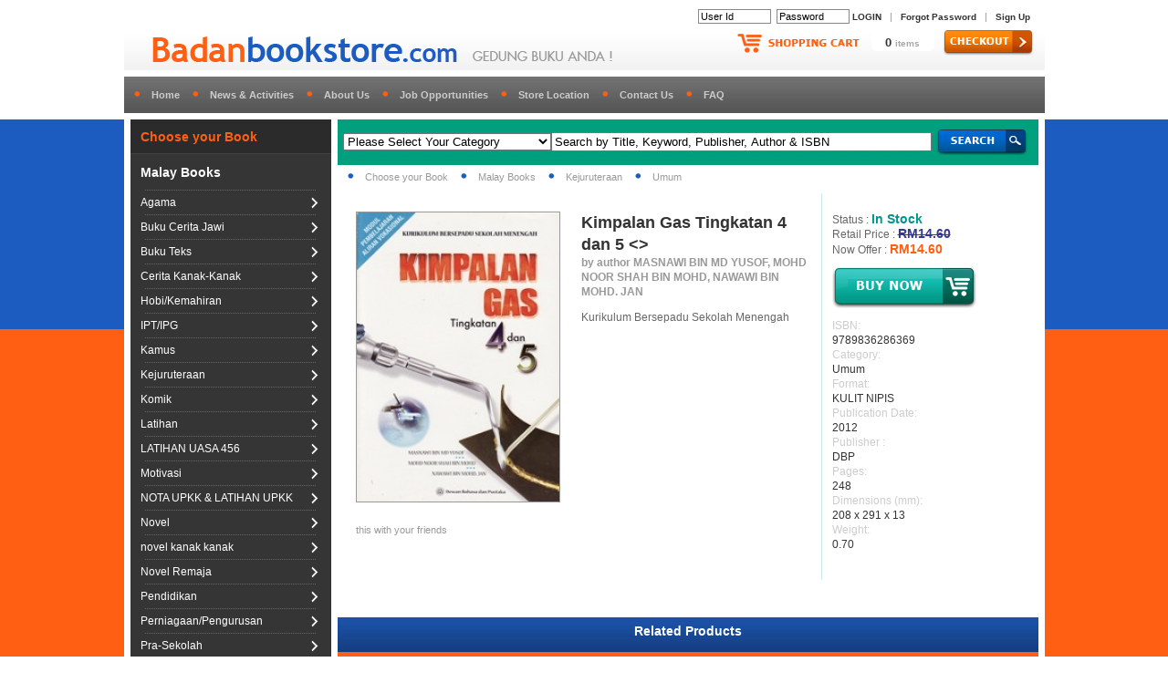

--- FILE ---
content_type: text/html; charset=UTF-8
request_url: http://www.badanbookstore.com/product_single.php?productid=P20151026080004D&productkey=5a171f8f27921c420a33808b57a7f81b
body_size: 15954
content:
<!DOCTYPE html PUBLIC "-//W3C//DTD XHTML 1.0 Transitional//EN" "http://www.w3.org/TR/xhtml1/DTD/xhtml1-transitional.dtd">
<html xmlns="http://www.w3.org/1999/xhtml">
<head>
<meta property="og:title" content="Kimpalan Gas Tingkatan 4 dan 5 <> by author MASNAWI BIN MD YUSOF Publisher  DBP RM14.60 In Stock" /> 
<meta property="og:description" content="Malay Books Kejuruteraan Umum Year Publish 2012" /> 
<meta property="og:image" content="http://www.badanbookstore.com/demoV3/show_image.php?image=9789836286369.jpg&t_width=100&t_height=999&t_dir=product/&t_save=n&t_size=1" />
<script type="text/javascript" src="js/mfunction.js"></script>
<script type="text/JavaScript">
<!--
function chgImage(imgname){
	var imgfrm = document.getElementById('imgframe');
	imgfrm.src="show_imagew.php?image="+imgname+"&t_width=222&t_height=338&t_dir=product/&t_save=n&t_size=1&t_wtype="
}
//-->
</script>
<link href="badanbookstore.css" rel="stylesheet" type="text/css" />
<link rel="shortcut icon" href="images/favicon.ico">
<style type="text/css">
<!--
body {
	margin-left: 0px;
	margin-top: 0px;
	margin-right: 0px;
	margin-bottom: 0px;
	background-image: url(images/bg.jpg);
}
-->
</style>
</head>
<body onunload="login_winclose()">
<table width="1004" border="0" align="center" cellpadding="0" cellspacing="0">
  <tr>
    <td height="84" background="images/bg_header.jpg"><table width="1009" border="0" cellspacing="0" cellpadding="0">
      <tr>
        <td width="551" valign="top"><img src="images/header.png" width="551" height="77" /></td>
        <td valign="top"><table width="458" border="0" cellspacing="7" cellpadding="0">
          <tr>
            <td><script type="text/javascript">
function  checkEnter(e){
/* 	if((event.which && event.which == 13) || (event.keyCode && event.keyCode == 13)){
		document.frmLogin.submit();
	}  */
	e = e || window.event;
	var code = e.keyCode || e.which;
	if(code == 13){
		document.frmLogin.submit();
	}
}
</script>
<table width="100%" border="0" cellspacing="0" cellpadding="0">
	<tr>	
		<td align="right">
		
			<table width="100%" border="0" cellspacing="0" cellpadding="0">			
			<tr>
				<form action="member_login.php" method="post" name="frmLogin">
				<td align="right">
					<input type="text" class="msfield" value="User Id" name="txtUUser" id="txtUUser" size="11" onfocus="if(this.value=='User Id')this.value=''" onblur="if(this.value=='')this.value='User Id'" onkeypress="checkEnter(event);" >&nbsp;
					<input type="text" class="msfield" value="Password" name="txtUPass2" id="txtUPass2" size="11" onfocus="this.style.display='none';document.getElementById('txtUPass').style.display='';document.getElementById('txtUPass').focus();" onblur="">
					<input type="password" class="msfield" value="" name="txtUPass" id="txtUPass" style="display:none" size="11" onfocus="" onblur="if(this.value==''){this.style.display='none';document.getElementById('txtUPass2').style.display='';}" onkeypress="checkEnter(event);">
					<a href="javascript:void(0)" onclick="document.frmLogin.submit();"><span class="textDARKGRAY">LOGIN</span></a>

				</form>

					&nbsp;&nbsp;|&nbsp;&nbsp;
					<a href="forgotpass.php"><span class="textDARKGRAY">Forgot Password</span></a>
					&nbsp;&nbsp;|&nbsp;&nbsp;
					<a href="memberonlineregister.php"><span class="textDARKGRAY">Sign Up</span></a>&nbsp;&nbsp;&nbsp;
				</td>
			</tr>
			</table>
		
		</td>
	</tr>
</table></td>
          </tr>
          <tr>
            <td><div align="right"><table width="338" border="0" cellspacing="0" cellpadding="0">
	<tr>
	  <td width="151"><img src="images/btn_shoppingcart.png" width="151" height="28" /></td>
	  <td width="78" background="images/bg_cart.png"><div align="center"><span class="textHIGHLIGHT"><span id="total_item">0</span></span><span class="textftime"> items</span></div></td>
	  <td width="110"><a href="product_cart.php" onclick="return CheckTotalItem();"><img src="images/btn_checkout.png" width="110" height="28" border="0" /></a></td>
	</tr>
</table>
<script language="JavaScript" type="text/javascript">
var total_item = 0;

function CheckTotalItem(){

	if(total_item == 0){
		alert("No Item In Cart !");
		return false;		
	}else{
		return true;
	}	
}
</script></div></td>
          </tr>
        </table></td>
      </tr>
    </table></td>
  </tr>
  <tr>
    <td height="40" background="images/bg_navi.png"><table width="100%" border="0" cellspacing="0" cellpadding="0">
	<tr>
		<td>
			<img src="images/navi_dot.png" width="30" height="10" /><a href="index.php"><span class="nav">Home</span></a>
			<img src="images/navi_dot.png" width="30" height="10" /><a href="news.php"><span class="nav">News &amp; Activities</span></a>
			<img src="images/navi_dot.png" width="30" height="10" /><a href="about.php"><span class="nav">About Us</span></a>
						<img src="images/navi_dot.png" width="30" height="10" /><a href="career.php"><span class="nav">Job Opportunities</span></a>
			<img src="images/navi_dot.png" width="30" height="10" /><a href="locate.php"><span class="nav">Store Location</span></a>
			<img src="images/navi_dot.png" width="30" height="10" /><a href="contactus.php"><span class="nav">Contact Us</span></a>
			<img src="images/navi_dot.png" width="30" height="10" /><a href="faq.php"><span class="nav">FAQ</span></a>
		</td>
	</tr>
</table></td>
  </tr>
  <tr>
    <td bgcolor="#FFFFFF"><table width="1004" border="0" cellspacing="7" cellpadding="0">
      
      <tr>
        <td width="220" valign="top">
			<table width="100%" border="0" cellspacing="0" cellpadding="0">
				<tr>
					<td><script type="text/JavaScript">

</script>
<table width="220" border="0" cellspacing="0" cellpadding="0">
	<tr>
		<td height="38" background="images/bg_navi_header.png"><table width="90%" border="0" align="center" cellpadding="0" cellspacing="0">
		  <tr>
			<td><span class="textCATEGORYTITLE">Choose your Book</span></td>
			</tr>
		  </table>
		</td>
	</tr>
	
	<tr>
		<td height="40" background="images/bg_navi_menumain.png">
			<table width="90%" border="0" align="center" cellpadding="0" cellspacing="0">
			<tr>
				<td><a href="javascript:void(0)" onclick=NaviClick("tbNaviL1_1")><span class="textLANGUAGE">Malay Books</span></a></td>
				<td>&nbsp;</td>
			</tr>
			</table>
		</td>
	</tr>
	<tr>
		<td background="images/bg_navi_menu.png">
			<table id="tbNaviL1_1" width="220" border="0" cellspacing="0" cellpadding="0" style="display:none;">	
				
			<tr>
				<td height="27" background="images/bg_navi_menu.png">
					<table width="90%" border="0" align="center" cellpadding="0" cellspacing="0">
					<tr onmouseover="showNavi('tbNaviL2_1_1')" onmouseout="hideNavi('tbNaviL2_1_1')">
						<td id="tbNaviL2_1_11">
							<a href="product.php?mgroupid=Malay+Books&sgroupid=Agama&subcatid=%25">
							<span class="textMENU">Agama</span>
							</a>
						</td>
						<td width="15"><img src="images/navi_arrow.png" width="13" height="27" /></td>
						<td>
							<table id="tbNaviL2_1_12" width="200" border="0" align="center" cellpadding="0" cellspacing="0" style="display:none;position:absolute;z-index:200">
								<tr>	
									<td height="25">&nbsp;&nbsp;&nbsp;&nbsp;&nbsp;&nbsp;&nbsp;</td>
									<td>
										<table width="200" border="0" cellpadding="0" cellspacing="0" >
											
											<tr>	
												<td height="27" background="images/bg_navi_submenu.png" >
													<a href="product.php?mgroupid=Malay+Books&sgroupid=Agama&subcatid=Akhlak">
													<img src="images/navi_dot.png" width="30" height="10" border="0">
													<span class="textSUBMENU">Akhlak</span>
													</a>
												</td>
											</tr>	
											
											<tr>	
												<td height="27" background="images/bg_navi_submenu.png" >
													<a href="product.php?mgroupid=Malay+Books&sgroupid=Agama&subcatid=Al-Quran">
													<img src="images/navi_dot.png" width="30" height="10" border="0">
													<span class="textSUBMENU">Al-Quran</span>
													</a>
												</td>
											</tr>	
											
											<tr>	
												<td height="27" background="images/bg_navi_submenu.png" >
													<a href="product.php?mgroupid=Malay+Books&sgroupid=Agama&subcatid=Alam+Akhirat">
													<img src="images/navi_dot.png" width="30" height="10" border="0">
													<span class="textSUBMENU">Alam Akhirat</span>
													</a>
												</td>
											</tr>	
											
											<tr>	
												<td height="27" background="images/bg_navi_submenu.png" >
													<a href="product.php?mgroupid=Malay+Books&sgroupid=Agama&subcatid=Asmaul+Husna">
													<img src="images/navi_dot.png" width="30" height="10" border="0">
													<span class="textSUBMENU">Asmaul Husna</span>
													</a>
												</td>
											</tr>	
											
											<tr>	
												<td height="27" background="images/bg_navi_submenu.png" >
													<a href="product.php?mgroupid=Malay+Books&sgroupid=Agama&subcatid=Bahasa+Arab">
													<img src="images/navi_dot.png" width="30" height="10" border="0">
													<span class="textSUBMENU">Bahasa Arab</span>
													</a>
												</td>
											</tr>	
											
											<tr>	
												<td height="27" background="images/bg_navi_submenu.png" >
													<a href="product.php?mgroupid=Malay+Books&sgroupid=Agama&subcatid=Berzanji">
													<img src="images/navi_dot.png" width="30" height="10" border="0">
													<span class="textSUBMENU">Berzanji</span>
													</a>
												</td>
											</tr>	
											
											<tr>	
												<td height="27" background="images/bg_navi_submenu.png" >
													<a href="product.php?mgroupid=Malay+Books&sgroupid=Agama&subcatid=Dakwah">
													<img src="images/navi_dot.png" width="30" height="10" border="0">
													<span class="textSUBMENU">Dakwah</span>
													</a>
												</td>
											</tr>	
											
											<tr>	
												<td height="27" background="images/bg_navi_submenu.png" >
													<a href="product.php?mgroupid=Malay+Books&sgroupid=Agama&subcatid=Doa-Doa">
													<img src="images/navi_dot.png" width="30" height="10" border="0">
													<span class="textSUBMENU">Doa-Doa</span>
													</a>
												</td>
											</tr>	
											
											<tr>	
												<td height="27" background="images/bg_navi_submenu.png" >
													<a href="product.php?mgroupid=Malay+Books&sgroupid=Agama&subcatid=Fadhilat+Ayat">
													<img src="images/navi_dot.png" width="30" height="10" border="0">
													<span class="textSUBMENU">Fadhilat Ayat</span>
													</a>
												</td>
											</tr>	
											
											<tr>	
												<td height="27" background="images/bg_navi_submenu.png" >
													<a href="product.php?mgroupid=Malay+Books&sgroupid=Agama&subcatid=Faraid">
													<img src="images/navi_dot.png" width="30" height="10" border="0">
													<span class="textSUBMENU">Faraid</span>
													</a>
												</td>
											</tr>	
											
											<tr>	
												<td height="27" background="images/bg_navi_submenu.png" >
													<a href="product.php?mgroupid=Malay+Books&sgroupid=Agama&subcatid=Fardhu+Ain">
													<img src="images/navi_dot.png" width="30" height="10" border="0">
													<span class="textSUBMENU">Fardhu Ain</span>
													</a>
												</td>
											</tr>	
											
											<tr>	
												<td height="27" background="images/bg_navi_submenu.png" >
													<a href="product.php?mgroupid=Malay+Books&sgroupid=Agama&subcatid=Fiqh">
													<img src="images/navi_dot.png" width="30" height="10" border="0">
													<span class="textSUBMENU">Fiqh</span>
													</a>
												</td>
											</tr>	
											
											<tr>	
												<td height="27" background="images/bg_navi_submenu.png" >
													<a href="product.php?mgroupid=Malay+Books&sgroupid=Agama&subcatid=Hadis">
													<img src="images/navi_dot.png" width="30" height="10" border="0">
													<span class="textSUBMENU">Hadis</span>
													</a>
												</td>
											</tr>	
											
											<tr>	
												<td height="27" background="images/bg_navi_submenu.png" >
													<a href="product.php?mgroupid=Malay+Books&sgroupid=Agama&subcatid=Haji+%26+Umrah">
													<img src="images/navi_dot.png" width="30" height="10" border="0">
													<span class="textSUBMENU">Haji & Umrah</span>
													</a>
												</td>
											</tr>	
											
											<tr>	
												<td height="27" background="images/bg_navi_submenu.png" >
													<a href="product.php?mgroupid=Malay+Books&sgroupid=Agama&subcatid=Ibadah">
													<img src="images/navi_dot.png" width="30" height="10" border="0">
													<span class="textSUBMENU">Ibadah</span>
													</a>
												</td>
											</tr>	
											
											<tr>	
												<td height="27" background="images/bg_navi_submenu.png" >
													<a href="product.php?mgroupid=Malay+Books&sgroupid=Agama&subcatid=Iqra%5C%27">
													<img src="images/navi_dot.png" width="30" height="10" border="0">
													<span class="textSUBMENU">Iqra\'</span>
													</a>
												</td>
											</tr>	
											
											<tr>	
												<td height="27" background="images/bg_navi_submenu.png" >
													<a href="product.php?mgroupid=Malay+Books&sgroupid=Agama&subcatid=Israk+Mikraj">
													<img src="images/navi_dot.png" width="30" height="10" border="0">
													<span class="textSUBMENU">Israk Mikraj</span>
													</a>
												</td>
											</tr>	
											
											<tr>	
												<td height="27" background="images/bg_navi_submenu.png" >
													<a href="product.php?mgroupid=Malay+Books&sgroupid=Agama&subcatid=Jawi+Pondok">
													<img src="images/navi_dot.png" width="30" height="10" border="0">
													<span class="textSUBMENU">Jawi Pondok</span>
													</a>
												</td>
											</tr>	
											
											<tr>	
												<td height="27" background="images/bg_navi_submenu.png" >
													<a href="product.php?mgroupid=Malay+Books&sgroupid=Agama&subcatid=Keluarga">
													<img src="images/navi_dot.png" width="30" height="10" border="0">
													<span class="textSUBMENU">Keluarga</span>
													</a>
												</td>
											</tr>	
											
											<tr>	
												<td height="27" background="images/bg_navi_submenu.png" >
													<a href="product.php?mgroupid=Malay+Books&sgroupid=Agama&subcatid=Kepimpinan+Islam">
													<img src="images/navi_dot.png" width="30" height="10" border="0">
													<span class="textSUBMENU">Kepimpinan Islam</span>
													</a>
												</td>
											</tr>	
											
											<tr>	
												<td height="27" background="images/bg_navi_submenu.png" >
													<a href="product.php?mgroupid=Malay+Books&sgroupid=Agama&subcatid=Kerusi">
													<img src="images/navi_dot.png" width="30" height="10" border="0">
													<span class="textSUBMENU">Kerusi</span>
													</a>
												</td>
											</tr>	
											
											<tr>	
												<td height="27" background="images/bg_navi_submenu.png" >
													<a href="product.php?mgroupid=Malay+Books&sgroupid=Agama&subcatid=Kisah+Teladan">
													<img src="images/navi_dot.png" width="30" height="10" border="0">
													<span class="textSUBMENU">Kisah Teladan</span>
													</a>
												</td>
											</tr>	
											
											<tr>	
												<td height="27" background="images/bg_navi_submenu.png" >
													<a href="product.php?mgroupid=Malay+Books&sgroupid=Agama&subcatid=Komik+Islam">
													<img src="images/navi_dot.png" width="30" height="10" border="0">
													<span class="textSUBMENU">Komik Islam</span>
													</a>
												</td>
											</tr>	
											
											<tr>	
												<td height="27" background="images/bg_navi_submenu.png" >
													<a href="product.php?mgroupid=Malay+Books&sgroupid=Agama&subcatid=Maqasid+Syariah">
													<img src="images/navi_dot.png" width="30" height="10" border="0">
													<span class="textSUBMENU">Maqasid Syariah</span>
													</a>
												</td>
											</tr>	
											
											<tr>	
												<td height="27" background="images/bg_navi_submenu.png" >
													<a href="product.php?mgroupid=Malay+Books&sgroupid=Agama&subcatid=Maulid">
													<img src="images/navi_dot.png" width="30" height="10" border="0">
													<span class="textSUBMENU">Maulid</span>
													</a>
												</td>
											</tr>	
											
											<tr>	
												<td height="27" background="images/bg_navi_submenu.png" >
													<a href="product.php?mgroupid=Malay+Books&sgroupid=Agama&subcatid=Motivasi">
													<img src="images/navi_dot.png" width="30" height="10" border="0">
													<span class="textSUBMENU">Motivasi</span>
													</a>
												</td>
											</tr>	
											
											<tr>	
												<td height="27" background="images/bg_navi_submenu.png" >
													<a href="product.php?mgroupid=Malay+Books&sgroupid=Agama&subcatid=Muamalat">
													<img src="images/navi_dot.png" width="30" height="10" border="0">
													<span class="textSUBMENU">Muamalat</span>
													</a>
												</td>
											</tr>	
											
											<tr>	
												<td height="27" background="images/bg_navi_submenu.png" >
													<a href="product.php?mgroupid=Malay+Books&sgroupid=Agama&subcatid=Muqaddam">
													<img src="images/navi_dot.png" width="30" height="10" border="0">
													<span class="textSUBMENU">Muqaddam</span>
													</a>
												</td>
											</tr>	
											
											<tr>	
												<td height="27" background="images/bg_navi_submenu.png" >
													<a href="product.php?mgroupid=Malay+Books&sgroupid=Agama&subcatid=Nama-Nama+Anak">
													<img src="images/navi_dot.png" width="30" height="10" border="0">
													<span class="textSUBMENU">Nama-Nama Anak</span>
													</a>
												</td>
											</tr>	
											
											<tr>	
												<td height="27" background="images/bg_navi_submenu.png" >
													<a href="product.php?mgroupid=Malay+Books&sgroupid=Agama&subcatid=Novel+Fiksyen">
													<img src="images/navi_dot.png" width="30" height="10" border="0">
													<span class="textSUBMENU">Novel Fiksyen</span>
													</a>
												</td>
											</tr>	
											
											<tr>	
												<td height="27" background="images/bg_navi_submenu.png" >
													<a href="product.php?mgroupid=Malay+Books&sgroupid=Agama&subcatid=Novel+Ilmuwan+Islam">
													<img src="images/navi_dot.png" width="30" height="10" border="0">
													<span class="textSUBMENU">Novel Ilmuwan Islam</span>
													</a>
												</td>
											</tr>	
											
											<tr>	
												<td height="27" background="images/bg_navi_submenu.png" >
													<a href="product.php?mgroupid=Malay+Books&sgroupid=Agama&subcatid=Novel+Sirah+Islam">
													<img src="images/navi_dot.png" width="30" height="10" border="0">
													<span class="textSUBMENU">Novel Sirah Islam</span>
													</a>
												</td>
											</tr>	
											
											<tr>	
												<td height="27" background="images/bg_navi_submenu.png" >
													<a href="product.php?mgroupid=Malay+Books&sgroupid=Agama&subcatid=Penunjuk+Al-Quran">
													<img src="images/navi_dot.png" width="30" height="10" border="0">
													<span class="textSUBMENU">Penunjuk Al-Quran</span>
													</a>
												</td>
											</tr>	
											
											<tr>	
												<td height="27" background="images/bg_navi_submenu.png" >
													<a href="product.php?mgroupid=Malay+Books&sgroupid=Agama&subcatid=Peralatan+Ibadah">
													<img src="images/navi_dot.png" width="30" height="10" border="0">
													<span class="textSUBMENU">Peralatan Ibadah</span>
													</a>
												</td>
											</tr>	
											
											<tr>	
												<td height="27" background="images/bg_navi_submenu.png" >
													<a href="product.php?mgroupid=Malay+Books&sgroupid=Agama&subcatid=Perbandingan+Agama">
													<img src="images/navi_dot.png" width="30" height="10" border="0">
													<span class="textSUBMENU">Perbandingan Agama</span>
													</a>
												</td>
											</tr>	
											
											<tr>	
												<td height="27" background="images/bg_navi_submenu.png" >
													<a href="product.php?mgroupid=Malay+Books&sgroupid=Agama&subcatid=Perkahwinan">
													<img src="images/navi_dot.png" width="30" height="10" border="0">
													<span class="textSUBMENU">Perkahwinan</span>
													</a>
												</td>
											</tr>	
											
											<tr>	
												<td height="27" background="images/bg_navi_submenu.png" >
													<a href="product.php?mgroupid=Malay+Books&sgroupid=Agama&subcatid=Perubatan">
													<img src="images/navi_dot.png" width="30" height="10" border="0">
													<span class="textSUBMENU">Perubatan</span>
													</a>
												</td>
											</tr>	
											
											<tr>	
												<td height="27" background="images/bg_navi_submenu.png" >
													<a href="product.php?mgroupid=Malay+Books&sgroupid=Agama&subcatid=Pondok+Rumi">
													<img src="images/navi_dot.png" width="30" height="10" border="0">
													<span class="textSUBMENU">Pondok Rumi</span>
													</a>
												</td>
											</tr>	
											
											<tr>	
												<td height="27" background="images/bg_navi_submenu.png" >
													<a href="product.php?mgroupid=Malay+Books&sgroupid=Agama&subcatid=Puasa">
													<img src="images/navi_dot.png" width="30" height="10" border="0">
													<span class="textSUBMENU">Puasa</span>
													</a>
												</td>
											</tr>	
											
											<tr>	
												<td height="27" background="images/bg_navi_submenu.png" >
													<a href="product.php?mgroupid=Malay+Books&sgroupid=Agama&subcatid=Qiraat">
													<img src="images/navi_dot.png" width="30" height="10" border="0">
													<span class="textSUBMENU">Qiraat</span>
													</a>
												</td>
											</tr>	
											
											<tr>	
												<td height="27" background="images/bg_navi_submenu.png" >
													<a href="product.php?mgroupid=Malay+Books&sgroupid=Agama&subcatid=Rehal">
													<img src="images/navi_dot.png" width="30" height="10" border="0">
													<span class="textSUBMENU">Rehal</span>
													</a>
												</td>
											</tr>	
											
											<tr>	
												<td height="27" background="images/bg_navi_submenu.png" >
													<a href="product.php?mgroupid=Malay+Books&sgroupid=Agama&subcatid=Sejadah">
													<img src="images/navi_dot.png" width="30" height="10" border="0">
													<span class="textSUBMENU">Sejadah</span>
													</a>
												</td>
											</tr>	
											
											<tr>	
												<td height="27" background="images/bg_navi_submenu.png" >
													<a href="product.php?mgroupid=Malay+Books&sgroupid=Agama&subcatid=Selawat">
													<img src="images/navi_dot.png" width="30" height="10" border="0">
													<span class="textSUBMENU">Selawat</span>
													</a>
												</td>
											</tr>	
											
											<tr>	
												<td height="27" background="images/bg_navi_submenu.png" >
													<a href="product.php?mgroupid=Malay+Books&sgroupid=Agama&subcatid=Sirah">
													<img src="images/navi_dot.png" width="30" height="10" border="0">
													<span class="textSUBMENU">Sirah</span>
													</a>
												</td>
											</tr>	
											
											<tr>	
												<td height="27" background="images/bg_navi_submenu.png" >
													<a href="product.php?mgroupid=Malay+Books&sgroupid=Agama&subcatid=Soal+Jawab">
													<img src="images/navi_dot.png" width="30" height="10" border="0">
													<span class="textSUBMENU">Soal Jawab</span>
													</a>
												</td>
											</tr>	
											
											<tr>	
												<td height="27" background="images/bg_navi_submenu.png" >
													<a href="product.php?mgroupid=Malay+Books&sgroupid=Agama&subcatid=Solat">
													<img src="images/navi_dot.png" width="30" height="10" border="0">
													<span class="textSUBMENU">Solat</span>
													</a>
												</td>
											</tr>	
											
											<tr>	
												<td height="27" background="images/bg_navi_submenu.png" >
													<a href="product.php?mgroupid=Malay+Books&sgroupid=Agama&subcatid=Surah-Surah+Pilihan">
													<img src="images/navi_dot.png" width="30" height="10" border="0">
													<span class="textSUBMENU">Surah-Surah Pilihan</span>
													</a>
												</td>
											</tr>	
											
											<tr>	
												<td height="27" background="images/bg_navi_submenu.png" >
													<a href="product.php?mgroupid=Malay+Books&sgroupid=Agama&subcatid=Syariah">
													<img src="images/navi_dot.png" width="30" height="10" border="0">
													<span class="textSUBMENU">Syariah</span>
													</a>
												</td>
											</tr>	
											
											<tr>	
												<td height="27" background="images/bg_navi_submenu.png" >
													<a href="product.php?mgroupid=Malay+Books&sgroupid=Agama&subcatid=Tadabbur+Al-Quran">
													<img src="images/navi_dot.png" width="30" height="10" border="0">
													<span class="textSUBMENU">Tadabbur Al-Quran</span>
													</a>
												</td>
											</tr>	
											
											<tr>	
												<td height="27" background="images/bg_navi_submenu.png" >
													<a href="product.php?mgroupid=Malay+Books&sgroupid=Agama&subcatid=Tafsir+Al-Quran">
													<img src="images/navi_dot.png" width="30" height="10" border="0">
													<span class="textSUBMENU">Tafsir Al-Quran</span>
													</a>
												</td>
											</tr>	
											
											<tr>	
												<td height="27" background="images/bg_navi_submenu.png" >
													<a href="product.php?mgroupid=Malay+Books&sgroupid=Agama&subcatid=Tafsir+Mimpi">
													<img src="images/navi_dot.png" width="30" height="10" border="0">
													<span class="textSUBMENU">Tafsir Mimpi</span>
													</a>
												</td>
											</tr>	
											
											<tr>	
												<td height="27" background="images/bg_navi_submenu.png" >
													<a href="product.php?mgroupid=Malay+Books&sgroupid=Agama&subcatid=Tajwid">
													<img src="images/navi_dot.png" width="30" height="10" border="0">
													<span class="textSUBMENU">Tajwid</span>
													</a>
												</td>
											</tr>	
											
											<tr>	
												<td height="27" background="images/bg_navi_submenu.png" >
													<a href="product.php?mgroupid=Malay+Books&sgroupid=Agama&subcatid=Tasawuf">
													<img src="images/navi_dot.png" width="30" height="10" border="0">
													<span class="textSUBMENU">Tasawuf</span>
													</a>
												</td>
											</tr>	
											
											<tr>	
												<td height="27" background="images/bg_navi_submenu.png" >
													<a href="product.php?mgroupid=Malay+Books&sgroupid=Agama&subcatid=Tauhid">
													<img src="images/navi_dot.png" width="30" height="10" border="0">
													<span class="textSUBMENU">Tauhid</span>
													</a>
												</td>
											</tr>	
											
											<tr>	
												<td height="27" background="images/bg_navi_submenu.png" >
													<a href="product.php?mgroupid=Malay+Books&sgroupid=Agama&subcatid=Tokoh+Islam">
													<img src="images/navi_dot.png" width="30" height="10" border="0">
													<span class="textSUBMENU">Tokoh Islam</span>
													</a>
												</td>
											</tr>	
											
											<tr>	
												<td height="27" background="images/bg_navi_submenu.png" >
													<a href="product.php?mgroupid=Malay+Books&sgroupid=Agama&subcatid=Umum">
													<img src="images/navi_dot.png" width="30" height="10" border="0">
													<span class="textSUBMENU">Umum</span>
													</a>
												</td>
											</tr>	
											
											<tr>	
												<td height="27" background="images/bg_navi_submenu.png" >
													<a href="product.php?mgroupid=Malay+Books&sgroupid=Agama&subcatid=Usul+Fiqh">
													<img src="images/navi_dot.png" width="30" height="10" border="0">
													<span class="textSUBMENU">Usul Fiqh</span>
													</a>
												</td>
											</tr>	
											
											<tr>	
												<td height="27" background="images/bg_navi_submenu.png" >
													<a href="product.php?mgroupid=Malay+Books&sgroupid=Agama&subcatid=Wanita">
													<img src="images/navi_dot.png" width="30" height="10" border="0">
													<span class="textSUBMENU">Wanita</span>
													</a>
												</td>
											</tr>	
											
											<tr>	
												<td height="27" background="images/bg_navi_submenu.png" >
													<a href="product.php?mgroupid=Malay+Books&sgroupid=Agama&subcatid=Yasin">
													<img src="images/navi_dot.png" width="30" height="10" border="0">
													<span class="textSUBMENU">Yasin</span>
													</a>
												</td>
											</tr>	
											
											<tr>	
												<td height="27" background="images/bg_navi_submenu.png" >
													<a href="product.php?mgroupid=Malay+Books&sgroupid=Agama&subcatid=Zikir">
													<img src="images/navi_dot.png" width="30" height="10" border="0">
													<span class="textSUBMENU">Zikir</span>
													</a>
												</td>
											</tr>	
											
										</table>
									</td>
								</tr>
							</table>								
						</td>					  
					</tr>
					</table>
				</td>
			</tr>
				
			<tr>
				<td height="27" background="images/bg_navi_menu.png">
					<table width="90%" border="0" align="center" cellpadding="0" cellspacing="0">
					<tr onmouseover="showNavi('tbNaviL2_1_2')" onmouseout="hideNavi('tbNaviL2_1_2')">
						<td id="tbNaviL2_1_21">
							<a href="product.php?mgroupid=Malay+Books&sgroupid=Buku+Cerita+Jawi&subcatid=%25">
							<span class="textMENU">Buku Cerita Jawi</span>
							</a>
						</td>
						<td width="15"><img src="images/navi_arrow.png" width="13" height="27" /></td>
						<td>
							<table id="tbNaviL2_1_22" width="200" border="0" align="center" cellpadding="0" cellspacing="0" style="display:none;position:absolute;z-index:200">
								<tr>	
									<td height="25">&nbsp;&nbsp;&nbsp;&nbsp;&nbsp;&nbsp;&nbsp;</td>
									<td>
										<table width="200" border="0" cellpadding="0" cellspacing="0" >
											
											<tr>	
												<td height="27" background="images/bg_navi_submenu.png" >
													<a href="product.php?mgroupid=Malay+Books&sgroupid=Buku+Cerita+Jawi&subcatid=Arab+">
													<img src="images/navi_dot.png" width="30" height="10" border="0">
													<span class="textSUBMENU">Arab </span>
													</a>
												</td>
											</tr>	
											
											<tr>	
												<td height="27" background="images/bg_navi_submenu.png" >
													<a href="product.php?mgroupid=Malay+Books&sgroupid=Buku+Cerita+Jawi&subcatid=Jawi">
													<img src="images/navi_dot.png" width="30" height="10" border="0">
													<span class="textSUBMENU">Jawi</span>
													</a>
												</td>
											</tr>	
											
										</table>
									</td>
								</tr>
							</table>								
						</td>					  
					</tr>
					</table>
				</td>
			</tr>
				
			<tr>
				<td height="27" background="images/bg_navi_menu.png">
					<table width="90%" border="0" align="center" cellpadding="0" cellspacing="0">
					<tr onmouseover="showNavi('tbNaviL2_1_3')" onmouseout="hideNavi('tbNaviL2_1_3')">
						<td id="tbNaviL2_1_31">
							<a href="product.php?mgroupid=Malay+Books&sgroupid=Buku+Teks&subcatid=%25">
							<span class="textMENU">Buku Teks</span>
							</a>
						</td>
						<td width="15"><img src="images/navi_arrow.png" width="13" height="27" /></td>
						<td>
							<table id="tbNaviL2_1_32" width="200" border="0" align="center" cellpadding="0" cellspacing="0" style="display:none;position:absolute;z-index:200">
								<tr>	
									<td height="25">&nbsp;&nbsp;&nbsp;&nbsp;&nbsp;&nbsp;&nbsp;</td>
									<td>
										<table width="200" border="0" cellpadding="0" cellspacing="0" >
											
											<tr>	
												<td height="27" background="images/bg_navi_submenu.png" >
													<a href="product.php?mgroupid=Malay+Books&sgroupid=Buku+Teks&subcatid=KSSM+TING.+1">
													<img src="images/navi_dot.png" width="30" height="10" border="0">
													<span class="textSUBMENU">KSSM TING. 1</span>
													</a>
												</td>
											</tr>	
											
											<tr>	
												<td height="27" background="images/bg_navi_submenu.png" >
													<a href="product.php?mgroupid=Malay+Books&sgroupid=Buku+Teks&subcatid=KSSM+TING.+2">
													<img src="images/navi_dot.png" width="30" height="10" border="0">
													<span class="textSUBMENU">KSSM TING. 2</span>
													</a>
												</td>
											</tr>	
											
											<tr>	
												<td height="27" background="images/bg_navi_submenu.png" >
													<a href="product.php?mgroupid=Malay+Books&sgroupid=Buku+Teks&subcatid=KSSM+TING.+3">
													<img src="images/navi_dot.png" width="30" height="10" border="0">
													<span class="textSUBMENU">KSSM TING. 3</span>
													</a>
												</td>
											</tr>	
											
											<tr>	
												<td height="27" background="images/bg_navi_submenu.png" >
													<a href="product.php?mgroupid=Malay+Books&sgroupid=Buku+Teks&subcatid=KSSM+TING.+4">
													<img src="images/navi_dot.png" width="30" height="10" border="0">
													<span class="textSUBMENU">KSSM TING. 4</span>
													</a>
												</td>
											</tr>	
											
											<tr>	
												<td height="27" background="images/bg_navi_submenu.png" >
													<a href="product.php?mgroupid=Malay+Books&sgroupid=Buku+Teks&subcatid=KSSM+TING.+5">
													<img src="images/navi_dot.png" width="30" height="10" border="0">
													<span class="textSUBMENU">KSSM TING. 5</span>
													</a>
												</td>
											</tr>	
											
											<tr>	
												<td height="27" background="images/bg_navi_submenu.png" >
													<a href="product.php?mgroupid=Malay+Books&sgroupid=Buku+Teks&subcatid=KSSM+TING.+PERALIHAN">
													<img src="images/navi_dot.png" width="30" height="10" border="0">
													<span class="textSUBMENU">KSSM TING. PERALIHAN</span>
													</a>
												</td>
											</tr>	
											
											<tr>	
												<td height="27" background="images/bg_navi_submenu.png" >
													<a href="product.php?mgroupid=Malay+Books&sgroupid=Buku+Teks&subcatid=KSSR+TH.+1">
													<img src="images/navi_dot.png" width="30" height="10" border="0">
													<span class="textSUBMENU">KSSR TH. 1</span>
													</a>
												</td>
											</tr>	
											
											<tr>	
												<td height="27" background="images/bg_navi_submenu.png" >
													<a href="product.php?mgroupid=Malay+Books&sgroupid=Buku+Teks&subcatid=KSSR+TH.+2">
													<img src="images/navi_dot.png" width="30" height="10" border="0">
													<span class="textSUBMENU">KSSR TH. 2</span>
													</a>
												</td>
											</tr>	
											
											<tr>	
												<td height="27" background="images/bg_navi_submenu.png" >
													<a href="product.php?mgroupid=Malay+Books&sgroupid=Buku+Teks&subcatid=KSSR+TH.+3">
													<img src="images/navi_dot.png" width="30" height="10" border="0">
													<span class="textSUBMENU">KSSR TH. 3</span>
													</a>
												</td>
											</tr>	
											
											<tr>	
												<td height="27" background="images/bg_navi_submenu.png" >
													<a href="product.php?mgroupid=Malay+Books&sgroupid=Buku+Teks&subcatid=KSSR+TH.+4">
													<img src="images/navi_dot.png" width="30" height="10" border="0">
													<span class="textSUBMENU">KSSR TH. 4</span>
													</a>
												</td>
											</tr>	
											
											<tr>	
												<td height="27" background="images/bg_navi_submenu.png" >
													<a href="product.php?mgroupid=Malay+Books&sgroupid=Buku+Teks&subcatid=KSSR+TH.+5">
													<img src="images/navi_dot.png" width="30" height="10" border="0">
													<span class="textSUBMENU">KSSR TH. 5</span>
													</a>
												</td>
											</tr>	
											
											<tr>	
												<td height="27" background="images/bg_navi_submenu.png" >
													<a href="product.php?mgroupid=Malay+Books&sgroupid=Buku+Teks&subcatid=KSSR+TH.+6">
													<img src="images/navi_dot.png" width="30" height="10" border="0">
													<span class="textSUBMENU">KSSR TH. 6</span>
													</a>
												</td>
											</tr>	
											
											<tr>	
												<td height="27" background="images/bg_navi_submenu.png" >
													<a href="product.php?mgroupid=Malay+Books&sgroupid=Buku+Teks&subcatid=STAM">
													<img src="images/navi_dot.png" width="30" height="10" border="0">
													<span class="textSUBMENU">STAM</span>
													</a>
												</td>
											</tr>	
											
											<tr>	
												<td height="27" background="images/bg_navi_submenu.png" >
													<a href="product.php?mgroupid=Malay+Books&sgroupid=Buku+Teks&subcatid=Teks+Agama+Darjah+Khas">
													<img src="images/navi_dot.png" width="30" height="10" border="0">
													<span class="textSUBMENU">Teks Agama Darjah Khas</span>
													</a>
												</td>
											</tr>	
											
											<tr>	
												<td height="27" background="images/bg_navi_submenu.png" >
													<a href="product.php?mgroupid=Malay+Books&sgroupid=Buku+Teks&subcatid=Teks+Agama+Thn+1">
													<img src="images/navi_dot.png" width="30" height="10" border="0">
													<span class="textSUBMENU">Teks Agama Thn 1</span>
													</a>
												</td>
											</tr>	
											
											<tr>	
												<td height="27" background="images/bg_navi_submenu.png" >
													<a href="product.php?mgroupid=Malay+Books&sgroupid=Buku+Teks&subcatid=Teks+Agama+Thn+2">
													<img src="images/navi_dot.png" width="30" height="10" border="0">
													<span class="textSUBMENU">Teks Agama Thn 2</span>
													</a>
												</td>
											</tr>	
											
											<tr>	
												<td height="27" background="images/bg_navi_submenu.png" >
													<a href="product.php?mgroupid=Malay+Books&sgroupid=Buku+Teks&subcatid=Teks+Agama+Thn+3">
													<img src="images/navi_dot.png" width="30" height="10" border="0">
													<span class="textSUBMENU">Teks Agama Thn 3</span>
													</a>
												</td>
											</tr>	
											
											<tr>	
												<td height="27" background="images/bg_navi_submenu.png" >
													<a href="product.php?mgroupid=Malay+Books&sgroupid=Buku+Teks&subcatid=Teks+Agama+Thn+4">
													<img src="images/navi_dot.png" width="30" height="10" border="0">
													<span class="textSUBMENU">Teks Agama Thn 4</span>
													</a>
												</td>
											</tr>	
											
											<tr>	
												<td height="27" background="images/bg_navi_submenu.png" >
													<a href="product.php?mgroupid=Malay+Books&sgroupid=Buku+Teks&subcatid=Teks+Agama+Thn+5">
													<img src="images/navi_dot.png" width="30" height="10" border="0">
													<span class="textSUBMENU">Teks Agama Thn 5</span>
													</a>
												</td>
											</tr>	
											
											<tr>	
												<td height="27" background="images/bg_navi_submenu.png" >
													<a href="product.php?mgroupid=Malay+Books&sgroupid=Buku+Teks&subcatid=Teks+Agama+Thn+6">
													<img src="images/navi_dot.png" width="30" height="10" border="0">
													<span class="textSUBMENU">Teks Agama Thn 6</span>
													</a>
												</td>
											</tr>	
											
											<tr>	
												<td height="27" background="images/bg_navi_submenu.png" >
													<a href="product.php?mgroupid=Malay+Books&sgroupid=Buku+Teks&subcatid=TEKS+TAHFIZ">
													<img src="images/navi_dot.png" width="30" height="10" border="0">
													<span class="textSUBMENU">TEKS TAHFIZ</span>
													</a>
												</td>
											</tr>	
											
										</table>
									</td>
								</tr>
							</table>								
						</td>					  
					</tr>
					</table>
				</td>
			</tr>
				
			<tr>
				<td height="27" background="images/bg_navi_menu.png">
					<table width="90%" border="0" align="center" cellpadding="0" cellspacing="0">
					<tr onmouseover="showNavi('tbNaviL2_1_4')" onmouseout="hideNavi('tbNaviL2_1_4')">
						<td id="tbNaviL2_1_41">
							<a href="product.php?mgroupid=Malay+Books&sgroupid=Cerita+Kanak-Kanak&subcatid=%25">
							<span class="textMENU">Cerita Kanak-Kanak</span>
							</a>
						</td>
						<td width="15"><img src="images/navi_arrow.png" width="13" height="27" /></td>
						<td>
							<table id="tbNaviL2_1_42" width="200" border="0" align="center" cellpadding="0" cellspacing="0" style="display:none;position:absolute;z-index:200">
								<tr>	
									<td height="25">&nbsp;&nbsp;&nbsp;&nbsp;&nbsp;&nbsp;&nbsp;</td>
									<td>
										<table width="200" border="0" cellpadding="0" cellspacing="0" >
											
											<tr>	
												<td height="27" background="images/bg_navi_submenu.png" >
													<a href="product.php?mgroupid=Malay+Books&sgroupid=Cerita+Kanak-Kanak&subcatid=10-12+Tahun">
													<img src="images/navi_dot.png" width="30" height="10" border="0">
													<span class="textSUBMENU">10-12 Tahun</span>
													</a>
												</td>
											</tr>	
											
											<tr>	
												<td height="27" background="images/bg_navi_submenu.png" >
													<a href="product.php?mgroupid=Malay+Books&sgroupid=Cerita+Kanak-Kanak&subcatid=4+-+6+Tahun">
													<img src="images/navi_dot.png" width="30" height="10" border="0">
													<span class="textSUBMENU">4 - 6 Tahun</span>
													</a>
												</td>
											</tr>	
											
											<tr>	
												<td height="27" background="images/bg_navi_submenu.png" >
													<a href="product.php?mgroupid=Malay+Books&sgroupid=Cerita+Kanak-Kanak&subcatid=4-7+Tahun">
													<img src="images/navi_dot.png" width="30" height="10" border="0">
													<span class="textSUBMENU">4-7 Tahun</span>
													</a>
												</td>
											</tr>	
											
											<tr>	
												<td height="27" background="images/bg_navi_submenu.png" >
													<a href="product.php?mgroupid=Malay+Books&sgroupid=Cerita+Kanak-Kanak&subcatid=7-10+Tahun">
													<img src="images/navi_dot.png" width="30" height="10" border="0">
													<span class="textSUBMENU">7-10 Tahun</span>
													</a>
												</td>
											</tr>	
											
											<tr>	
												<td height="27" background="images/bg_navi_submenu.png" >
													<a href="product.php?mgroupid=Malay+Books&sgroupid=Cerita+Kanak-Kanak&subcatid=7-9+Tahun+">
													<img src="images/navi_dot.png" width="30" height="10" border="0">
													<span class="textSUBMENU">7-9 Tahun </span>
													</a>
												</td>
											</tr>	
											
										</table>
									</td>
								</tr>
							</table>								
						</td>					  
					</tr>
					</table>
				</td>
			</tr>
				
			<tr>
				<td height="27" background="images/bg_navi_menu.png">
					<table width="90%" border="0" align="center" cellpadding="0" cellspacing="0">
					<tr onmouseover="showNavi('tbNaviL2_1_5')" onmouseout="hideNavi('tbNaviL2_1_5')">
						<td id="tbNaviL2_1_51">
							<a href="product.php?mgroupid=Malay+Books&sgroupid=Hobi%2FKemahiran&subcatid=%25">
							<span class="textMENU">Hobi/Kemahiran</span>
							</a>
						</td>
						<td width="15"><img src="images/navi_arrow.png" width="13" height="27" /></td>
						<td>
							<table id="tbNaviL2_1_52" width="200" border="0" align="center" cellpadding="0" cellspacing="0" style="display:none;position:absolute;z-index:200">
								<tr>	
									<td height="25">&nbsp;&nbsp;&nbsp;&nbsp;&nbsp;&nbsp;&nbsp;</td>
									<td>
										<table width="200" border="0" cellpadding="0" cellspacing="0" >
											
											<tr>	
												<td height="27" background="images/bg_navi_submenu.png" >
													<a href="product.php?mgroupid=Malay+Books&sgroupid=Hobi%2FKemahiran&subcatid=Agrikultur">
													<img src="images/navi_dot.png" width="30" height="10" border="0">
													<span class="textSUBMENU">Agrikultur</span>
													</a>
												</td>
											</tr>	
											
											<tr>	
												<td height="27" background="images/bg_navi_submenu.png" >
													<a href="product.php?mgroupid=Malay+Books&sgroupid=Hobi%2FKemahiran&subcatid=Hobi%2FPenternakan">
													<img src="images/navi_dot.png" width="30" height="10" border="0">
													<span class="textSUBMENU">Hobi/Penternakan</span>
													</a>
												</td>
											</tr>	
											
											<tr>	
												<td height="27" background="images/bg_navi_submenu.png" >
													<a href="product.php?mgroupid=Malay+Books&sgroupid=Hobi%2FKemahiran&subcatid=Masakan">
													<img src="images/navi_dot.png" width="30" height="10" border="0">
													<span class="textSUBMENU">Masakan</span>
													</a>
												</td>
											</tr>	
											
											<tr>	
												<td height="27" background="images/bg_navi_submenu.png" >
													<a href="product.php?mgroupid=Malay+Books&sgroupid=Hobi%2FKemahiran&subcatid=Motivasi%2FBantu+Diri">
													<img src="images/navi_dot.png" width="30" height="10" border="0">
													<span class="textSUBMENU">Motivasi/Bantu Diri</span>
													</a>
												</td>
											</tr>	
											
											<tr>	
												<td height="27" background="images/bg_navi_submenu.png" >
													<a href="product.php?mgroupid=Malay+Books&sgroupid=Hobi%2FKemahiran&subcatid=Pengucapan+Awam">
													<img src="images/navi_dot.png" width="30" height="10" border="0">
													<span class="textSUBMENU">Pengucapan Awam</span>
													</a>
												</td>
											</tr>	
											
											<tr>	
												<td height="27" background="images/bg_navi_submenu.png" >
													<a href="product.php?mgroupid=Malay+Books&sgroupid=Hobi%2FKemahiran&subcatid=Travelog">
													<img src="images/navi_dot.png" width="30" height="10" border="0">
													<span class="textSUBMENU">Travelog</span>
													</a>
												</td>
											</tr>	
											
										</table>
									</td>
								</tr>
							</table>								
						</td>					  
					</tr>
					</table>
				</td>
			</tr>
				
			<tr>
				<td height="27" background="images/bg_navi_menu.png">
					<table width="90%" border="0" align="center" cellpadding="0" cellspacing="0">
					<tr onmouseover="showNavi('tbNaviL2_1_6')" onmouseout="hideNavi('tbNaviL2_1_6')">
						<td id="tbNaviL2_1_61">
							<a href="product.php?mgroupid=Malay+Books&sgroupid=IPT%2FIPG&subcatid=%25">
							<span class="textMENU">IPT/IPG</span>
							</a>
						</td>
						<td width="15"><img src="images/navi_arrow.png" width="13" height="27" /></td>
						<td>
							<table id="tbNaviL2_1_62" width="200" border="0" align="center" cellpadding="0" cellspacing="0" style="display:none;position:absolute;z-index:200">
								<tr>	
									<td height="25">&nbsp;&nbsp;&nbsp;&nbsp;&nbsp;&nbsp;&nbsp;</td>
									<td>
										<table width="200" border="0" cellpadding="0" cellspacing="0" >
											
											<tr>	
												<td height="27" background="images/bg_navi_submenu.png" >
													<a href="product.php?mgroupid=Malay+Books&sgroupid=IPT%2FIPG&subcatid=Rujukan">
													<img src="images/navi_dot.png" width="30" height="10" border="0">
													<span class="textSUBMENU">Rujukan</span>
													</a>
												</td>
											</tr>	
											
										</table>
									</td>
								</tr>
							</table>								
						</td>					  
					</tr>
					</table>
				</td>
			</tr>
				
			<tr>
				<td height="27" background="images/bg_navi_menu.png">
					<table width="90%" border="0" align="center" cellpadding="0" cellspacing="0">
					<tr onmouseover="showNavi('tbNaviL2_1_7')" onmouseout="hideNavi('tbNaviL2_1_7')">
						<td id="tbNaviL2_1_71">
							<a href="product.php?mgroupid=Malay+Books&sgroupid=Kamus&subcatid=%25">
							<span class="textMENU">Kamus</span>
							</a>
						</td>
						<td width="15"><img src="images/navi_arrow.png" width="13" height="27" /></td>
						<td>
							<table id="tbNaviL2_1_72" width="200" border="0" align="center" cellpadding="0" cellspacing="0" style="display:none;position:absolute;z-index:200">
								<tr>	
									<td height="25">&nbsp;&nbsp;&nbsp;&nbsp;&nbsp;&nbsp;&nbsp;</td>
									<td>
										<table width="200" border="0" cellpadding="0" cellspacing="0" >
											
											<tr>	
												<td height="27" background="images/bg_navi_submenu.png" >
													<a href="product.php?mgroupid=Malay+Books&sgroupid=Kamus&subcatid=Arab">
													<img src="images/navi_dot.png" width="30" height="10" border="0">
													<span class="textSUBMENU">Arab</span>
													</a>
												</td>
											</tr>	
											
											<tr>	
												<td height="27" background="images/bg_navi_submenu.png" >
													<a href="product.php?mgroupid=Malay+Books&sgroupid=Kamus&subcatid=Bahasa+Inggeris">
													<img src="images/navi_dot.png" width="30" height="10" border="0">
													<span class="textSUBMENU">Bahasa Inggeris</span>
													</a>
												</td>
											</tr>	
											
											<tr>	
												<td height="27" background="images/bg_navi_submenu.png" >
													<a href="product.php?mgroupid=Malay+Books&sgroupid=Kamus&subcatid=Bahasa+Melayu">
													<img src="images/navi_dot.png" width="30" height="10" border="0">
													<span class="textSUBMENU">Bahasa Melayu</span>
													</a>
												</td>
											</tr>	
											
											<tr>	
												<td height="27" background="images/bg_navi_submenu.png" >
													<a href="product.php?mgroupid=Malay+Books&sgroupid=Kamus&subcatid=Bergambar">
													<img src="images/navi_dot.png" width="30" height="10" border="0">
													<span class="textSUBMENU">Bergambar</span>
													</a>
												</td>
											</tr>	
											
											<tr>	
												<td height="27" background="images/bg_navi_submenu.png" >
													<a href="product.php?mgroupid=Malay+Books&sgroupid=Kamus&subcatid=Dwibahasa">
													<img src="images/navi_dot.png" width="30" height="10" border="0">
													<span class="textSUBMENU">Dwibahasa</span>
													</a>
												</td>
											</tr>	
											
											<tr>	
												<td height="27" background="images/bg_navi_submenu.png" >
													<a href="product.php?mgroupid=Malay+Books&sgroupid=Kamus&subcatid=Kata+Kerja%2FKata+Ganda">
													<img src="images/navi_dot.png" width="30" height="10" border="0">
													<span class="textSUBMENU">Kata Kerja/Kata Ganda</span>
													</a>
												</td>
											</tr>	
											
											<tr>	
												<td height="27" background="images/bg_navi_submenu.png" >
													<a href="product.php?mgroupid=Malay+Books&sgroupid=Kamus&subcatid=Kosa+Kata">
													<img src="images/navi_dot.png" width="30" height="10" border="0">
													<span class="textSUBMENU">Kosa Kata</span>
													</a>
												</td>
											</tr>	
											
											<tr>	
												<td height="27" background="images/bg_navi_submenu.png" >
													<a href="product.php?mgroupid=Malay+Books&sgroupid=Kamus&subcatid=Lain+Lain">
													<img src="images/navi_dot.png" width="30" height="10" border="0">
													<span class="textSUBMENU">Lain Lain</span>
													</a>
												</td>
											</tr>	
											
											<tr>	
												<td height="27" background="images/bg_navi_submenu.png" >
													<a href="product.php?mgroupid=Malay+Books&sgroupid=Kamus&subcatid=Pelbagai">
													<img src="images/navi_dot.png" width="30" height="10" border="0">
													<span class="textSUBMENU">Pelbagai</span>
													</a>
												</td>
											</tr>	
											
											<tr>	
												<td height="27" background="images/bg_navi_submenu.png" >
													<a href="product.php?mgroupid=Malay+Books&sgroupid=Kamus&subcatid=Penjodoh+Bilangan">
													<img src="images/navi_dot.png" width="30" height="10" border="0">
													<span class="textSUBMENU">Penjodoh Bilangan</span>
													</a>
												</td>
											</tr>	
											
											<tr>	
												<td height="27" background="images/bg_navi_submenu.png" >
													<a href="product.php?mgroupid=Malay+Books&sgroupid=Kamus&subcatid=Peribahasa%2FSimpulan+Bahasa">
													<img src="images/navi_dot.png" width="30" height="10" border="0">
													<span class="textSUBMENU">Peribahasa/Simpulan Bahasa</span>
													</a>
												</td>
											</tr>	
											
											<tr>	
												<td height="27" background="images/bg_navi_submenu.png" >
													<a href="product.php?mgroupid=Malay+Books&sgroupid=Kamus&subcatid=Sinonim%2FAntonim">
													<img src="images/navi_dot.png" width="30" height="10" border="0">
													<span class="textSUBMENU">Sinonim/Antonim</span>
													</a>
												</td>
											</tr>	
											
										</table>
									</td>
								</tr>
							</table>								
						</td>					  
					</tr>
					</table>
				</td>
			</tr>
				
			<tr>
				<td height="27" background="images/bg_navi_menu.png">
					<table width="90%" border="0" align="center" cellpadding="0" cellspacing="0">
					<tr onmouseover="showNavi('tbNaviL2_1_8')" onmouseout="hideNavi('tbNaviL2_1_8')">
						<td id="tbNaviL2_1_81">
							<a href="product.php?mgroupid=Malay+Books&sgroupid=Kejuruteraan&subcatid=%25">
							<span class="textMENU">Kejuruteraan</span>
							</a>
						</td>
						<td width="15"><img src="images/navi_arrow.png" width="13" height="27" /></td>
						<td>
							<table id="tbNaviL2_1_82" width="200" border="0" align="center" cellpadding="0" cellspacing="0" style="display:none;position:absolute;z-index:200">
								<tr>	
									<td height="25">&nbsp;&nbsp;&nbsp;&nbsp;&nbsp;&nbsp;&nbsp;</td>
									<td>
										<table width="200" border="0" cellpadding="0" cellspacing="0" >
											
											<tr>	
												<td height="27" background="images/bg_navi_submenu.png" >
													<a href="product.php?mgroupid=Malay+Books&sgroupid=Kejuruteraan&subcatid=Elektrik">
													<img src="images/navi_dot.png" width="30" height="10" border="0">
													<span class="textSUBMENU">Elektrik</span>
													</a>
												</td>
											</tr>	
											
											<tr>	
												<td height="27" background="images/bg_navi_submenu.png" >
													<a href="product.php?mgroupid=Malay+Books&sgroupid=Kejuruteraan&subcatid=Elektronik">
													<img src="images/navi_dot.png" width="30" height="10" border="0">
													<span class="textSUBMENU">Elektronik</span>
													</a>
												</td>
											</tr>	
											
											<tr>	
												<td height="27" background="images/bg_navi_submenu.png" >
													<a href="product.php?mgroupid=Malay+Books&sgroupid=Kejuruteraan&subcatid=Lain+Lain">
													<img src="images/navi_dot.png" width="30" height="10" border="0">
													<span class="textSUBMENU">Lain Lain</span>
													</a>
												</td>
											</tr>	
											
											<tr>	
												<td height="27" background="images/bg_navi_submenu.png" >
													<a href="product.php?mgroupid=Malay+Books&sgroupid=Kejuruteraan&subcatid=Senibina">
													<img src="images/navi_dot.png" width="30" height="10" border="0">
													<span class="textSUBMENU">Senibina</span>
													</a>
												</td>
											</tr>	
											
											<tr>	
												<td height="27" background="images/bg_navi_submenu.png" >
													<a href="product.php?mgroupid=Malay+Books&sgroupid=Kejuruteraan&subcatid=Umum">
													<img src="images/navi_dot.png" width="30" height="10" border="0">
													<span class="textSUBMENU">Umum</span>
													</a>
												</td>
											</tr>	
											
										</table>
									</td>
								</tr>
							</table>								
						</td>					  
					</tr>
					</table>
				</td>
			</tr>
				
			<tr>
				<td height="27" background="images/bg_navi_menu.png">
					<table width="90%" border="0" align="center" cellpadding="0" cellspacing="0">
					<tr onmouseover="showNavi('tbNaviL2_1_9')" onmouseout="hideNavi('tbNaviL2_1_9')">
						<td id="tbNaviL2_1_91">
							<a href="product.php?mgroupid=Malay+Books&sgroupid=Komik&subcatid=%25">
							<span class="textMENU">Komik</span>
							</a>
						</td>
						<td width="15"><img src="images/navi_arrow.png" width="13" height="27" /></td>
						<td>
							<table id="tbNaviL2_1_92" width="200" border="0" align="center" cellpadding="0" cellspacing="0" style="display:none;position:absolute;z-index:200">
								<tr>	
									<td height="25">&nbsp;&nbsp;&nbsp;&nbsp;&nbsp;&nbsp;&nbsp;</td>
									<td>
										<table width="200" border="0" cellpadding="0" cellspacing="0" >
											
											<tr>	
												<td height="27" background="images/bg_navi_submenu.png" >
													<a href="product.php?mgroupid=Malay+Books&sgroupid=Komik&subcatid=ANA+MUSLIM">
													<img src="images/navi_dot.png" width="30" height="10" border="0">
													<span class="textSUBMENU">ANA MUSLIM</span>
													</a>
												</td>
											</tr>	
											
											<tr>	
												<td height="27" background="images/bg_navi_submenu.png" >
													<a href="product.php?mgroupid=Malay+Books&sgroupid=Komik&subcatid=Buku+Prima">
													<img src="images/navi_dot.png" width="30" height="10" border="0">
													<span class="textSUBMENU">Buku Prima</span>
													</a>
												</td>
											</tr>	
											
											<tr>	
												<td height="27" background="images/bg_navi_submenu.png" >
													<a href="product.php?mgroupid=Malay+Books&sgroupid=Komik&subcatid=Fiksyen+Seram">
													<img src="images/navi_dot.png" width="30" height="10" border="0">
													<span class="textSUBMENU">Fiksyen Seram</span>
													</a>
												</td>
											</tr>	
											
											<tr>	
												<td height="27" background="images/bg_navi_submenu.png" >
													<a href="product.php?mgroupid=Malay+Books&sgroupid=Komik&subcatid=IMAN+PUBLICATION">
													<img src="images/navi_dot.png" width="30" height="10" border="0">
													<span class="textSUBMENU">IMAN PUBLICATION</span>
													</a>
												</td>
											</tr>	
											
											<tr>	
												<td height="27" background="images/bg_navi_submenu.png" >
													<a href="product.php?mgroupid=Malay+Books&sgroupid=Komik&subcatid=Islamik">
													<img src="images/navi_dot.png" width="30" height="10" border="0">
													<span class="textSUBMENU">Islamik</span>
													</a>
												</td>
											</tr>	
											
											<tr>	
												<td height="27" background="images/bg_navi_submenu.png" >
													<a href="product.php?mgroupid=Malay+Books&sgroupid=Komik&subcatid=Kanak-Kanak">
													<img src="images/navi_dot.png" width="30" height="10" border="0">
													<span class="textSUBMENU">Kanak-Kanak</span>
													</a>
												</td>
											</tr>	
											
											<tr>	
												<td height="27" background="images/bg_navi_submenu.png" >
													<a href="product.php?mgroupid=Malay+Books&sgroupid=Komik&subcatid=Kemves+Studios">
													<img src="images/navi_dot.png" width="30" height="10" border="0">
													<span class="textSUBMENU">Kemves Studios</span>
													</a>
												</td>
											</tr>	
											
											<tr>	
												<td height="27" background="images/bg_navi_submenu.png" >
													<a href="product.php?mgroupid=Malay+Books&sgroupid=Komik&subcatid=KUALITI">
													<img src="images/navi_dot.png" width="30" height="10" border="0">
													<span class="textSUBMENU">KUALITI</span>
													</a>
												</td>
											</tr>	
											
											<tr>	
												<td height="27" background="images/bg_navi_submenu.png" >
													<a href="product.php?mgroupid=Malay+Books&sgroupid=Komik&subcatid=LEJEN+KOMIK">
													<img src="images/navi_dot.png" width="30" height="10" border="0">
													<span class="textSUBMENU">LEJEN KOMIK</span>
													</a>
												</td>
											</tr>	
											
											<tr>	
												<td height="27" background="images/bg_navi_submenu.png" >
													<a href="product.php?mgroupid=Malay+Books&sgroupid=Komik&subcatid=Maple+Comics">
													<img src="images/navi_dot.png" width="30" height="10" border="0">
													<span class="textSUBMENU">Maple Comics</span>
													</a>
												</td>
											</tr>	
											
											<tr>	
												<td height="27" background="images/bg_navi_submenu.png" >
													<a href="product.php?mgroupid=Malay+Books&sgroupid=Komik&subcatid=Mustread">
													<img src="images/navi_dot.png" width="30" height="10" border="0">
													<span class="textSUBMENU">Mustread</span>
													</a>
												</td>
											</tr>	
											
											<tr>	
												<td height="27" background="images/bg_navi_submenu.png" >
													<a href="product.php?mgroupid=Malay+Books&sgroupid=Komik&subcatid=PTS">
													<img src="images/navi_dot.png" width="30" height="10" border="0">
													<span class="textSUBMENU">PTS</span>
													</a>
												</td>
											</tr>	
											
											<tr>	
												<td height="27" background="images/bg_navi_submenu.png" >
													<a href="product.php?mgroupid=Malay+Books&sgroupid=Komik&subcatid=Tokoh+Islam">
													<img src="images/navi_dot.png" width="30" height="10" border="0">
													<span class="textSUBMENU">Tokoh Islam</span>
													</a>
												</td>
											</tr>	
											
										</table>
									</td>
								</tr>
							</table>								
						</td>					  
					</tr>
					</table>
				</td>
			</tr>
				
			<tr>
				<td height="27" background="images/bg_navi_menu.png">
					<table width="90%" border="0" align="center" cellpadding="0" cellspacing="0">
					<tr onmouseover="showNavi('tbNaviL2_1_10')" onmouseout="hideNavi('tbNaviL2_1_10')">
						<td id="tbNaviL2_1_101">
							<a href="product.php?mgroupid=Malay+Books&sgroupid=Latihan&subcatid=%25">
							<span class="textMENU">Latihan</span>
							</a>
						</td>
						<td width="15"><img src="images/navi_arrow.png" width="13" height="27" /></td>
						<td>
							<table id="tbNaviL2_1_102" width="200" border="0" align="center" cellpadding="0" cellspacing="0" style="display:none;position:absolute;z-index:200">
								<tr>	
									<td height="25">&nbsp;&nbsp;&nbsp;&nbsp;&nbsp;&nbsp;&nbsp;</td>
									<td>
										<table width="200" border="0" cellpadding="0" cellspacing="0" >
											
											<tr>	
												<td height="27" background="images/bg_navi_submenu.png" >
													<a href="product.php?mgroupid=Malay+Books&sgroupid=Latihan&subcatid=KBD">
													<img src="images/navi_dot.png" width="30" height="10" border="0">
													<span class="textSUBMENU">KBD</span>
													</a>
												</td>
											</tr>	
											
											<tr>	
												<td height="27" background="images/bg_navi_submenu.png" >
													<a href="product.php?mgroupid=Malay+Books&sgroupid=Latihan&subcatid=KSSR">
													<img src="images/navi_dot.png" width="30" height="10" border="0">
													<span class="textSUBMENU">KSSR</span>
													</a>
												</td>
											</tr>	
											
											<tr>	
												<td height="27" background="images/bg_navi_submenu.png" >
													<a href="product.php?mgroupid=Malay+Books&sgroupid=Latihan&subcatid=SPM">
													<img src="images/navi_dot.png" width="30" height="10" border="0">
													<span class="textSUBMENU">SPM</span>
													</a>
												</td>
											</tr>	
											
											<tr>	
												<td height="27" background="images/bg_navi_submenu.png" >
													<a href="product.php?mgroupid=Malay+Books&sgroupid=Latihan&subcatid=SRA">
													<img src="images/navi_dot.png" width="30" height="10" border="0">
													<span class="textSUBMENU">SRA</span>
													</a>
												</td>
											</tr>	
											
											<tr>	
												<td height="27" background="images/bg_navi_submenu.png" >
													<a href="product.php?mgroupid=Malay+Books&sgroupid=Latihan&subcatid=STAM">
													<img src="images/navi_dot.png" width="30" height="10" border="0">
													<span class="textSUBMENU">STAM</span>
													</a>
												</td>
											</tr>	
											
											<tr>	
												<td height="27" background="images/bg_navi_submenu.png" >
													<a href="product.php?mgroupid=Malay+Books&sgroupid=Latihan&subcatid=STPM">
													<img src="images/navi_dot.png" width="30" height="10" border="0">
													<span class="textSUBMENU">STPM</span>
													</a>
												</td>
											</tr>	
											
											<tr>	
												<td height="27" background="images/bg_navi_submenu.png" >
													<a href="product.php?mgroupid=Malay+Books&sgroupid=Latihan&subcatid=TAHUN+1">
													<img src="images/navi_dot.png" width="30" height="10" border="0">
													<span class="textSUBMENU">TAHUN 1</span>
													</a>
												</td>
											</tr>	
											
											<tr>	
												<td height="27" background="images/bg_navi_submenu.png" >
													<a href="product.php?mgroupid=Malay+Books&sgroupid=Latihan&subcatid=TAHUN+2">
													<img src="images/navi_dot.png" width="30" height="10" border="0">
													<span class="textSUBMENU">TAHUN 2</span>
													</a>
												</td>
											</tr>	
											
											<tr>	
												<td height="27" background="images/bg_navi_submenu.png" >
													<a href="product.php?mgroupid=Malay+Books&sgroupid=Latihan&subcatid=TAHUN+3">
													<img src="images/navi_dot.png" width="30" height="10" border="0">
													<span class="textSUBMENU">TAHUN 3</span>
													</a>
												</td>
											</tr>	
											
											<tr>	
												<td height="27" background="images/bg_navi_submenu.png" >
													<a href="product.php?mgroupid=Malay+Books&sgroupid=Latihan&subcatid=TAHUN+4">
													<img src="images/navi_dot.png" width="30" height="10" border="0">
													<span class="textSUBMENU">TAHUN 4</span>
													</a>
												</td>
											</tr>	
											
											<tr>	
												<td height="27" background="images/bg_navi_submenu.png" >
													<a href="product.php?mgroupid=Malay+Books&sgroupid=Latihan&subcatid=TAHUN+5">
													<img src="images/navi_dot.png" width="30" height="10" border="0">
													<span class="textSUBMENU">TAHUN 5</span>
													</a>
												</td>
											</tr>	
											
											<tr>	
												<td height="27" background="images/bg_navi_submenu.png" >
													<a href="product.php?mgroupid=Malay+Books&sgroupid=Latihan&subcatid=TAHUN+6">
													<img src="images/navi_dot.png" width="30" height="10" border="0">
													<span class="textSUBMENU">TAHUN 6</span>
													</a>
												</td>
											</tr>	
											
											<tr>	
												<td height="27" background="images/bg_navi_submenu.png" >
													<a href="product.php?mgroupid=Malay+Books&sgroupid=Latihan&subcatid=TINGKATAN+1">
													<img src="images/navi_dot.png" width="30" height="10" border="0">
													<span class="textSUBMENU">TINGKATAN 1</span>
													</a>
												</td>
											</tr>	
											
											<tr>	
												<td height="27" background="images/bg_navi_submenu.png" >
													<a href="product.php?mgroupid=Malay+Books&sgroupid=Latihan&subcatid=TINGKATAN+2">
													<img src="images/navi_dot.png" width="30" height="10" border="0">
													<span class="textSUBMENU">TINGKATAN 2</span>
													</a>
												</td>
											</tr>	
											
											<tr>	
												<td height="27" background="images/bg_navi_submenu.png" >
													<a href="product.php?mgroupid=Malay+Books&sgroupid=Latihan&subcatid=TINGKATAN+3">
													<img src="images/navi_dot.png" width="30" height="10" border="0">
													<span class="textSUBMENU">TINGKATAN 3</span>
													</a>
												</td>
											</tr>	
											
											<tr>	
												<td height="27" background="images/bg_navi_submenu.png" >
													<a href="product.php?mgroupid=Malay+Books&sgroupid=Latihan&subcatid=TINGKATAN+4">
													<img src="images/navi_dot.png" width="30" height="10" border="0">
													<span class="textSUBMENU">TINGKATAN 4</span>
													</a>
												</td>
											</tr>	
											
											<tr>	
												<td height="27" background="images/bg_navi_submenu.png" >
													<a href="product.php?mgroupid=Malay+Books&sgroupid=Latihan&subcatid=TINGKATAN+5">
													<img src="images/navi_dot.png" width="30" height="10" border="0">
													<span class="textSUBMENU">TINGKATAN 5</span>
													</a>
												</td>
											</tr>	
											
										</table>
									</td>
								</tr>
							</table>								
						</td>					  
					</tr>
					</table>
				</td>
			</tr>
				
			<tr>
				<td height="27" background="images/bg_navi_menu.png">
					<table width="90%" border="0" align="center" cellpadding="0" cellspacing="0">
					<tr onmouseover="showNavi('tbNaviL2_1_11')" onmouseout="hideNavi('tbNaviL2_1_11')">
						<td id="tbNaviL2_1_111">
							<a href="product.php?mgroupid=Malay+Books&sgroupid=LATIHAN+UASA+456&subcatid=%25">
							<span class="textMENU">LATIHAN UASA 456</span>
							</a>
						</td>
						<td width="15"><img src="images/navi_arrow.png" width="13" height="27" /></td>
						<td>
							<table id="tbNaviL2_1_112" width="200" border="0" align="center" cellpadding="0" cellspacing="0" style="display:none;position:absolute;z-index:200">
								<tr>	
									<td height="25">&nbsp;&nbsp;&nbsp;&nbsp;&nbsp;&nbsp;&nbsp;</td>
									<td>
										<table width="200" border="0" cellpadding="0" cellspacing="0" >
											
											<tr>	
												<td height="27" background="images/bg_navi_submenu.png" >
													<a href="product.php?mgroupid=Malay+Books&sgroupid=LATIHAN+UASA+456&subcatid=TAHUN+4">
													<img src="images/navi_dot.png" width="30" height="10" border="0">
													<span class="textSUBMENU">TAHUN 4</span>
													</a>
												</td>
											</tr>	
											
											<tr>	
												<td height="27" background="images/bg_navi_submenu.png" >
													<a href="product.php?mgroupid=Malay+Books&sgroupid=LATIHAN+UASA+456&subcatid=TAHUN+5">
													<img src="images/navi_dot.png" width="30" height="10" border="0">
													<span class="textSUBMENU">TAHUN 5</span>
													</a>
												</td>
											</tr>	
											
											<tr>	
												<td height="27" background="images/bg_navi_submenu.png" >
													<a href="product.php?mgroupid=Malay+Books&sgroupid=LATIHAN+UASA+456&subcatid=TAHUN+6">
													<img src="images/navi_dot.png" width="30" height="10" border="0">
													<span class="textSUBMENU">TAHUN 6</span>
													</a>
												</td>
											</tr>	
											
										</table>
									</td>
								</tr>
							</table>								
						</td>					  
					</tr>
					</table>
				</td>
			</tr>
				
			<tr>
				<td height="27" background="images/bg_navi_menu.png">
					<table width="90%" border="0" align="center" cellpadding="0" cellspacing="0">
					<tr onmouseover="showNavi('tbNaviL2_1_12')" onmouseout="hideNavi('tbNaviL2_1_12')">
						<td id="tbNaviL2_1_121">
							<a href="product.php?mgroupid=Malay+Books&sgroupid=Motivasi&subcatid=%25">
							<span class="textMENU">Motivasi</span>
							</a>
						</td>
						<td width="15"><img src="images/navi_arrow.png" width="13" height="27" /></td>
						<td>
							<table id="tbNaviL2_1_122" width="200" border="0" align="center" cellpadding="0" cellspacing="0" style="display:none;position:absolute;z-index:200">
								<tr>	
									<td height="25">&nbsp;&nbsp;&nbsp;&nbsp;&nbsp;&nbsp;&nbsp;</td>
									<td>
										<table width="200" border="0" cellpadding="0" cellspacing="0" >
											
											<tr>	
												<td height="27" background="images/bg_navi_submenu.png" >
													<a href="product.php?mgroupid=Malay+Books&sgroupid=Motivasi&subcatid=Keibubapaan">
													<img src="images/navi_dot.png" width="30" height="10" border="0">
													<span class="textSUBMENU">Keibubapaan</span>
													</a>
												</td>
											</tr>	
											
											<tr>	
												<td height="27" background="images/bg_navi_submenu.png" >
													<a href="product.php?mgroupid=Malay+Books&sgroupid=Motivasi&subcatid=Keluarga">
													<img src="images/navi_dot.png" width="30" height="10" border="0">
													<span class="textSUBMENU">Keluarga</span>
													</a>
												</td>
											</tr>	
											
											<tr>	
												<td height="27" background="images/bg_navi_submenu.png" >
													<a href="product.php?mgroupid=Malay+Books&sgroupid=Motivasi&subcatid=Lain+Lain">
													<img src="images/navi_dot.png" width="30" height="10" border="0">
													<span class="textSUBMENU">Lain Lain</span>
													</a>
												</td>
											</tr>	
											
											<tr>	
												<td height="27" background="images/bg_navi_submenu.png" >
													<a href="product.php?mgroupid=Malay+Books&sgroupid=Motivasi&subcatid=Pelajar">
													<img src="images/navi_dot.png" width="30" height="10" border="0">
													<span class="textSUBMENU">Pelajar</span>
													</a>
												</td>
											</tr>	
											
											<tr>	
												<td height="27" background="images/bg_navi_submenu.png" >
													<a href="product.php?mgroupid=Malay+Books&sgroupid=Motivasi&subcatid=Perkahwinan">
													<img src="images/navi_dot.png" width="30" height="10" border="0">
													<span class="textSUBMENU">Perkahwinan</span>
													</a>
												</td>
											</tr>	
											
											<tr>	
												<td height="27" background="images/bg_navi_submenu.png" >
													<a href="product.php?mgroupid=Malay+Books&sgroupid=Motivasi&subcatid=Umum">
													<img src="images/navi_dot.png" width="30" height="10" border="0">
													<span class="textSUBMENU">Umum</span>
													</a>
												</td>
											</tr>	
											
										</table>
									</td>
								</tr>
							</table>								
						</td>					  
					</tr>
					</table>
				</td>
			</tr>
				
			<tr>
				<td height="27" background="images/bg_navi_menu.png">
					<table width="90%" border="0" align="center" cellpadding="0" cellspacing="0">
					<tr onmouseover="showNavi('tbNaviL2_1_13')" onmouseout="hideNavi('tbNaviL2_1_13')">
						<td id="tbNaviL2_1_131">
							<a href="product.php?mgroupid=Malay+Books&sgroupid=NOTA+UPKK+%26+LATIHAN+UPKK+++&subcatid=%25">
							<span class="textMENU">NOTA UPKK & LATIHAN UPKK   </span>
							</a>
						</td>
						<td width="15"><img src="images/navi_arrow.png" width="13" height="27" /></td>
						<td>
							<table id="tbNaviL2_1_132" width="200" border="0" align="center" cellpadding="0" cellspacing="0" style="display:none;position:absolute;z-index:200">
								<tr>	
									<td height="25">&nbsp;&nbsp;&nbsp;&nbsp;&nbsp;&nbsp;&nbsp;</td>
									<td>
										<table width="200" border="0" cellpadding="0" cellspacing="0" >
											
											<tr>	
												<td height="27" background="images/bg_navi_submenu.png" >
													<a href="product.php?mgroupid=Malay+Books&sgroupid=NOTA+UPKK+%26+LATIHAN+UPKK+++&subcatid=UPKK">
													<img src="images/navi_dot.png" width="30" height="10" border="0">
													<span class="textSUBMENU">UPKK</span>
													</a>
												</td>
											</tr>	
											
										</table>
									</td>
								</tr>
							</table>								
						</td>					  
					</tr>
					</table>
				</td>
			</tr>
				
			<tr>
				<td height="27" background="images/bg_navi_menu.png">
					<table width="90%" border="0" align="center" cellpadding="0" cellspacing="0">
					<tr onmouseover="showNavi('tbNaviL2_1_14')" onmouseout="hideNavi('tbNaviL2_1_14')">
						<td id="tbNaviL2_1_141">
							<a href="product.php?mgroupid=Malay+Books&sgroupid=Novel&subcatid=%25">
							<span class="textMENU">Novel</span>
							</a>
						</td>
						<td width="15"><img src="images/navi_arrow.png" width="13" height="27" /></td>
						<td>
							<table id="tbNaviL2_1_142" width="200" border="0" align="center" cellpadding="0" cellspacing="0" style="display:none;position:absolute;z-index:200">
								<tr>	
									<td height="25">&nbsp;&nbsp;&nbsp;&nbsp;&nbsp;&nbsp;&nbsp;</td>
									<td>
										<table width="200" border="0" cellpadding="0" cellspacing="0" >
											
											<tr>	
												<td height="27" background="images/bg_navi_submenu.png" >
													<a href="product.php?mgroupid=Malay+Books&sgroupid=Novel&subcatid=Alaf+21">
													<img src="images/navi_dot.png" width="30" height="10" border="0">
													<span class="textSUBMENU">Alaf 21</span>
													</a>
												</td>
											</tr>	
											
											<tr>	
												<td height="27" background="images/bg_navi_submenu.png" >
													<a href="product.php?mgroupid=Malay+Books&sgroupid=Novel&subcatid=Biblio">
													<img src="images/navi_dot.png" width="30" height="10" border="0">
													<span class="textSUBMENU">Biblio</span>
													</a>
												</td>
											</tr>	
											
											<tr>	
												<td height="27" background="images/bg_navi_submenu.png" >
													<a href="product.php?mgroupid=Malay+Books&sgroupid=Novel&subcatid=BlogIjau">
													<img src="images/navi_dot.png" width="30" height="10" border="0">
													<span class="textSUBMENU">BlogIjau</span>
													</a>
												</td>
											</tr>	
											
											<tr>	
												<td height="27" background="images/bg_navi_submenu.png" >
													<a href="product.php?mgroupid=Malay+Books&sgroupid=Novel&subcatid=Bookiut">
													<img src="images/navi_dot.png" width="30" height="10" border="0">
													<span class="textSUBMENU">Bookiut</span>
													</a>
												</td>
											</tr>	
											
											<tr>	
												<td height="27" background="images/bg_navi_submenu.png" >
													<a href="product.php?mgroupid=Malay+Books&sgroupid=Novel&subcatid=Booku">
													<img src="images/navi_dot.png" width="30" height="10" border="0">
													<span class="textSUBMENU">Booku</span>
													</a>
												</td>
											</tr>	
											
											<tr>	
												<td height="27" background="images/bg_navi_submenu.png" >
													<a href="product.php?mgroupid=Malay+Books&sgroupid=Novel&subcatid=Buku+Prima">
													<img src="images/navi_dot.png" width="30" height="10" border="0">
													<span class="textSUBMENU">Buku Prima</span>
													</a>
												</td>
											</tr>	
											
											<tr>	
												<td height="27" background="images/bg_navi_submenu.png" >
													<a href="product.php?mgroupid=Malay+Books&sgroupid=Novel&subcatid=DBP">
													<img src="images/navi_dot.png" width="30" height="10" border="0">
													<span class="textSUBMENU">DBP</span>
													</a>
												</td>
											</tr>	
											
											<tr>	
												<td height="27" background="images/bg_navi_submenu.png" >
													<a href="product.php?mgroupid=Malay+Books&sgroupid=Novel&subcatid=Fajar+Pakeer">
													<img src="images/navi_dot.png" width="30" height="10" border="0">
													<span class="textSUBMENU">Fajar Pakeer</span>
													</a>
												</td>
											</tr>	
											
											<tr>	
												<td height="27" background="images/bg_navi_submenu.png" >
													<a href="product.php?mgroupid=Malay+Books&sgroupid=Novel&subcatid=Fiksyen">
													<img src="images/navi_dot.png" width="30" height="10" border="0">
													<span class="textSUBMENU">Fiksyen</span>
													</a>
												</td>
											</tr>	
											
											<tr>	
												<td height="27" background="images/bg_navi_submenu.png" >
													<a href="product.php?mgroupid=Malay+Books&sgroupid=Novel&subcatid=Fiksyen+Islami">
													<img src="images/navi_dot.png" width="30" height="10" border="0">
													<span class="textSUBMENU">Fiksyen Islami</span>
													</a>
												</td>
											</tr>	
											
											<tr>	
												<td height="27" background="images/bg_navi_submenu.png" >
													<a href="product.php?mgroupid=Malay+Books&sgroupid=Novel&subcatid=Fiksyen+Pengembaraan">
													<img src="images/navi_dot.png" width="30" height="10" border="0">
													<span class="textSUBMENU">Fiksyen Pengembaraan</span>
													</a>
												</td>
											</tr>	
											
											<tr>	
												<td height="27" background="images/bg_navi_submenu.png" >
													<a href="product.php?mgroupid=Malay+Books&sgroupid=Novel&subcatid=Fixi">
													<img src="images/navi_dot.png" width="30" height="10" border="0">
													<span class="textSUBMENU">Fixi</span>
													</a>
												</td>
											</tr>	
											
											<tr>	
												<td height="27" background="images/bg_navi_submenu.png" >
													<a href="product.php?mgroupid=Malay+Books&sgroupid=Novel&subcatid=HAMKA">
													<img src="images/navi_dot.png" width="30" height="10" border="0">
													<span class="textSUBMENU">HAMKA</span>
													</a>
												</td>
											</tr>	
											
											<tr>	
												<td height="27" background="images/bg_navi_submenu.png" >
													<a href="product.php?mgroupid=Malay+Books&sgroupid=Novel&subcatid=HR+DISTRIBUTOR">
													<img src="images/navi_dot.png" width="30" height="10" border="0">
													<span class="textSUBMENU">HR DISTRIBUTOR</span>
													</a>
												</td>
											</tr>	
											
											<tr>	
												<td height="27" background="images/bg_navi_submenu.png" >
													<a href="product.php?mgroupid=Malay+Books&sgroupid=Novel&subcatid=Idea+Kreatif">
													<img src="images/navi_dot.png" width="30" height="10" border="0">
													<span class="textSUBMENU">Idea Kreatif</span>
													</a>
												</td>
											</tr>	
											
											<tr>	
												<td height="27" background="images/bg_navi_submenu.png" >
													<a href="product.php?mgroupid=Malay+Books&sgroupid=Novel&subcatid=Iman+Publication">
													<img src="images/navi_dot.png" width="30" height="10" border="0">
													<span class="textSUBMENU">Iman Publication</span>
													</a>
												</td>
											</tr>	
											
											<tr>	
												<td height="27" background="images/bg_navi_submenu.png" >
													<a href="product.php?mgroupid=Malay+Books&sgroupid=Novel&subcatid=K-LIT">
													<img src="images/navi_dot.png" width="30" height="10" border="0">
													<span class="textSUBMENU">K-LIT</span>
													</a>
												</td>
											</tr>	
											
											<tr>	
												<td height="27" background="images/bg_navi_submenu.png" >
													<a href="product.php?mgroupid=Malay+Books&sgroupid=Novel&subcatid=Karangkraf">
													<img src="images/navi_dot.png" width="30" height="10" border="0">
													<span class="textSUBMENU">Karangkraf</span>
													</a>
												</td>
											</tr>	
											
											<tr>	
												<td height="27" background="images/bg_navi_submenu.png" >
													<a href="product.php?mgroupid=Malay+Books&sgroupid=Novel&subcatid=Karya+Publika">
													<img src="images/navi_dot.png" width="30" height="10" border="0">
													<span class="textSUBMENU">Karya Publika</span>
													</a>
												</td>
											</tr>	
											
											<tr>	
												<td height="27" background="images/bg_navi_submenu.png" >
													<a href="product.php?mgroupid=Malay+Books&sgroupid=Novel&subcatid=Karya+Seni">
													<img src="images/navi_dot.png" width="30" height="10" border="0">
													<span class="textSUBMENU">Karya Seni</span>
													</a>
												</td>
											</tr>	
											
											<tr>	
												<td height="27" background="images/bg_navi_submenu.png" >
													<a href="product.php?mgroupid=Malay+Books&sgroupid=Novel&subcatid=MAHAKARYA">
													<img src="images/navi_dot.png" width="30" height="10" border="0">
													<span class="textSUBMENU">MAHAKARYA</span>
													</a>
												</td>
											</tr>	
											
											<tr>	
												<td height="27" background="images/bg_navi_submenu.png" >
													<a href="product.php?mgroupid=Malay+Books&sgroupid=Novel&subcatid=Mangosteeen">
													<img src="images/navi_dot.png" width="30" height="10" border="0">
													<span class="textSUBMENU">Mangosteeen</span>
													</a>
												</td>
											</tr>	
											
											<tr>	
												<td height="27" background="images/bg_navi_submenu.png" >
													<a href="product.php?mgroupid=Malay+Books&sgroupid=Novel&subcatid=MUSTREAD">
													<img src="images/navi_dot.png" width="30" height="10" border="0">
													<span class="textSUBMENU">MUSTREAD</span>
													</a>
												</td>
											</tr>	
											
											<tr>	
												<td height="27" background="images/bg_navi_submenu.png" >
													<a href="product.php?mgroupid=Malay+Books&sgroupid=Novel&subcatid=Pena+Emas">
													<img src="images/navi_dot.png" width="30" height="10" border="0">
													<span class="textSUBMENU">Pena Emas</span>
													</a>
												</td>
											</tr>	
											
											<tr>	
												<td height="27" background="images/bg_navi_submenu.png" >
													<a href="product.php?mgroupid=Malay+Books&sgroupid=Novel&subcatid=Penerbit+X">
													<img src="images/navi_dot.png" width="30" height="10" border="0">
													<span class="textSUBMENU">Penerbit X</span>
													</a>
												</td>
											</tr>	
											
											<tr>	
												<td height="27" background="images/bg_navi_submenu.png" >
													<a href="product.php?mgroupid=Malay+Books&sgroupid=Novel&subcatid=Penulisan2u">
													<img src="images/navi_dot.png" width="30" height="10" border="0">
													<span class="textSUBMENU">Penulisan2u</span>
													</a>
												</td>
											</tr>	
											
											<tr>	
												<td height="27" background="images/bg_navi_submenu.png" >
													<a href="product.php?mgroupid=Malay+Books&sgroupid=Novel&subcatid=Prolog">
													<img src="images/navi_dot.png" width="30" height="10" border="0">
													<span class="textSUBMENU">Prolog</span>
													</a>
												</td>
											</tr>	
											
											<tr>	
												<td height="27" background="images/bg_navi_submenu.png" >
													<a href="product.php?mgroupid=Malay+Books&sgroupid=Novel&subcatid=Rumaa+Books">
													<img src="images/navi_dot.png" width="30" height="10" border="0">
													<span class="textSUBMENU">Rumaa Books</span>
													</a>
												</td>
											</tr>	
											
											<tr>	
												<td height="27" background="images/bg_navi_submenu.png" >
													<a href="product.php?mgroupid=Malay+Books&sgroupid=Novel&subcatid=Seram">
													<img src="images/navi_dot.png" width="30" height="10" border="0">
													<span class="textSUBMENU">Seram</span>
													</a>
												</td>
											</tr>	
											
											<tr>	
												<td height="27" background="images/bg_navi_submenu.png" >
													<a href="product.php?mgroupid=Malay+Books&sgroupid=Novel&subcatid=SR+Publication">
													<img src="images/navi_dot.png" width="30" height="10" border="0">
													<span class="textSUBMENU">SR Publication</span>
													</a>
												</td>
											</tr>	
											
											<tr>	
												<td height="27" background="images/bg_navi_submenu.png" >
													<a href="product.php?mgroupid=Malay+Books&sgroupid=Novel&subcatid=Suara+Hati+Publication">
													<img src="images/navi_dot.png" width="30" height="10" border="0">
													<span class="textSUBMENU">Suara Hati Publication</span>
													</a>
												</td>
											</tr>	
											
											<tr>	
												<td height="27" background="images/bg_navi_submenu.png" >
													<a href="product.php?mgroupid=Malay+Books&sgroupid=Novel&subcatid=Triller">
													<img src="images/navi_dot.png" width="30" height="10" border="0">
													<span class="textSUBMENU">Triller</span>
													</a>
												</td>
											</tr>	
											
										</table>
									</td>
								</tr>
							</table>								
						</td>					  
					</tr>
					</table>
				</td>
			</tr>
				
			<tr>
				<td height="27" background="images/bg_navi_menu.png">
					<table width="90%" border="0" align="center" cellpadding="0" cellspacing="0">
					<tr onmouseover="showNavi('tbNaviL2_1_15')" onmouseout="hideNavi('tbNaviL2_1_15')">
						<td id="tbNaviL2_1_151">
							<a href="product.php?mgroupid=Malay+Books&sgroupid=novel+kanak+kanak&subcatid=%25">
							<span class="textMENU">novel kanak kanak</span>
							</a>
						</td>
						<td width="15"><img src="images/navi_arrow.png" width="13" height="27" /></td>
						<td>
							<table id="tbNaviL2_1_152" width="200" border="0" align="center" cellpadding="0" cellspacing="0" style="display:none;position:absolute;z-index:200">
								<tr>	
									<td height="25">&nbsp;&nbsp;&nbsp;&nbsp;&nbsp;&nbsp;&nbsp;</td>
									<td>
										<table width="200" border="0" cellpadding="0" cellspacing="0" >
											
											<tr>	
												<td height="27" background="images/bg_navi_submenu.png" >
													<a href="product.php?mgroupid=Malay+Books&sgroupid=novel+kanak+kanak&subcatid=DBP">
													<img src="images/navi_dot.png" width="30" height="10" border="0">
													<span class="textSUBMENU">DBP</span>
													</a>
												</td>
											</tr>	
											
											<tr>	
												<td height="27" background="images/bg_navi_submenu.png" >
													<a href="product.php?mgroupid=Malay+Books&sgroupid=novel+kanak+kanak&subcatid=IMAN+PUBLICATION">
													<img src="images/navi_dot.png" width="30" height="10" border="0">
													<span class="textSUBMENU">IMAN PUBLICATION</span>
													</a>
												</td>
											</tr>	
											
										</table>
									</td>
								</tr>
							</table>								
						</td>					  
					</tr>
					</table>
				</td>
			</tr>
				
			<tr>
				<td height="27" background="images/bg_navi_menu.png">
					<table width="90%" border="0" align="center" cellpadding="0" cellspacing="0">
					<tr onmouseover="showNavi('tbNaviL2_1_16')" onmouseout="hideNavi('tbNaviL2_1_16')">
						<td id="tbNaviL2_1_161">
							<a href="product.php?mgroupid=Malay+Books&sgroupid=Novel+Remaja&subcatid=%25">
							<span class="textMENU">Novel Remaja</span>
							</a>
						</td>
						<td width="15"><img src="images/navi_arrow.png" width="13" height="27" /></td>
						<td>
							<table id="tbNaviL2_1_162" width="200" border="0" align="center" cellpadding="0" cellspacing="0" style="display:none;position:absolute;z-index:200">
								<tr>	
									<td height="25">&nbsp;&nbsp;&nbsp;&nbsp;&nbsp;&nbsp;&nbsp;</td>
									<td>
										<table width="200" border="0" cellpadding="0" cellspacing="0" >
											
											<tr>	
												<td height="27" background="images/bg_navi_submenu.png" >
													<a href="product.php?mgroupid=Malay+Books&sgroupid=Novel+Remaja&subcatid=Bookiut">
													<img src="images/navi_dot.png" width="30" height="10" border="0">
													<span class="textSUBMENU">Bookiut</span>
													</a>
												</td>
											</tr>	
											
											<tr>	
												<td height="27" background="images/bg_navi_submenu.png" >
													<a href="product.php?mgroupid=Malay+Books&sgroupid=Novel+Remaja&subcatid=Cerita+Seram">
													<img src="images/navi_dot.png" width="30" height="10" border="0">
													<span class="textSUBMENU">Cerita Seram</span>
													</a>
												</td>
											</tr>	
											
											<tr>	
												<td height="27" background="images/bg_navi_submenu.png" >
													<a href="product.php?mgroupid=Malay+Books&sgroupid=Novel+Remaja&subcatid=Galeri+Ilmu">
													<img src="images/navi_dot.png" width="30" height="10" border="0">
													<span class="textSUBMENU">Galeri Ilmu</span>
													</a>
												</td>
											</tr>	
											
											<tr>	
												<td height="27" background="images/bg_navi_submenu.png" >
													<a href="product.php?mgroupid=Malay+Books&sgroupid=Novel+Remaja&subcatid=Pengembaraan+">
													<img src="images/navi_dot.png" width="30" height="10" border="0">
													<span class="textSUBMENU">Pengembaraan </span>
													</a>
												</td>
											</tr>	
											
											<tr>	
												<td height="27" background="images/bg_navi_submenu.png" >
													<a href="product.php?mgroupid=Malay+Books&sgroupid=Novel+Remaja&subcatid=Sherlock+%26+Lupin">
													<img src="images/navi_dot.png" width="30" height="10" border="0">
													<span class="textSUBMENU">Sherlock & Lupin</span>
													</a>
												</td>
											</tr>	
											
										</table>
									</td>
								</tr>
							</table>								
						</td>					  
					</tr>
					</table>
				</td>
			</tr>
				
			<tr>
				<td height="27" background="images/bg_navi_menu.png">
					<table width="90%" border="0" align="center" cellpadding="0" cellspacing="0">
					<tr onmouseover="showNavi('tbNaviL2_1_17')" onmouseout="hideNavi('tbNaviL2_1_17')">
						<td id="tbNaviL2_1_171">
							<a href="product.php?mgroupid=Malay+Books&sgroupid=Pendidikan&subcatid=%25">
							<span class="textMENU">Pendidikan</span>
							</a>
						</td>
						<td width="15"><img src="images/navi_arrow.png" width="13" height="27" /></td>
						<td>
							<table id="tbNaviL2_1_172" width="200" border="0" align="center" cellpadding="0" cellspacing="0" style="display:none;position:absolute;z-index:200">
								<tr>	
									<td height="25">&nbsp;&nbsp;&nbsp;&nbsp;&nbsp;&nbsp;&nbsp;</td>
									<td>
										<table width="200" border="0" cellpadding="0" cellspacing="0" >
											
											<tr>	
												<td height="27" background="images/bg_navi_submenu.png" >
													<a href="product.php?mgroupid=Malay+Books&sgroupid=Pendidikan&subcatid=Bahasa">
													<img src="images/navi_dot.png" width="30" height="10" border="0">
													<span class="textSUBMENU">Bahasa</span>
													</a>
												</td>
											</tr>	
											
											<tr>	
												<td height="27" background="images/bg_navi_submenu.png" >
													<a href="product.php?mgroupid=Malay+Books&sgroupid=Pendidikan&subcatid=Kaunseling">
													<img src="images/navi_dot.png" width="30" height="10" border="0">
													<span class="textSUBMENU">Kaunseling</span>
													</a>
												</td>
											</tr>	
											
											<tr>	
												<td height="27" background="images/bg_navi_submenu.png" >
													<a href="product.php?mgroupid=Malay+Books&sgroupid=Pendidikan&subcatid=Kesusasteraan+Melayu">
													<img src="images/navi_dot.png" width="30" height="10" border="0">
													<span class="textSUBMENU">Kesusasteraan Melayu</span>
													</a>
												</td>
											</tr>	
											
											<tr>	
												<td height="27" background="images/bg_navi_submenu.png" >
													<a href="product.php?mgroupid=Malay+Books&sgroupid=Pendidikan&subcatid=Pengurusan">
													<img src="images/navi_dot.png" width="30" height="10" border="0">
													<span class="textSUBMENU">Pengurusan</span>
													</a>
												</td>
											</tr>	
											
											<tr>	
												<td height="27" background="images/bg_navi_submenu.png" >
													<a href="product.php?mgroupid=Malay+Books&sgroupid=Pendidikan&subcatid=Siri+Pendidikan">
													<img src="images/navi_dot.png" width="30" height="10" border="0">
													<span class="textSUBMENU">Siri Pendidikan</span>
													</a>
												</td>
											</tr>	
											
											<tr>	
												<td height="27" background="images/bg_navi_submenu.png" >
													<a href="product.php?mgroupid=Malay+Books&sgroupid=Pendidikan&subcatid=Umum">
													<img src="images/navi_dot.png" width="30" height="10" border="0">
													<span class="textSUBMENU">Umum</span>
													</a>
												</td>
											</tr>	
											
										</table>
									</td>
								</tr>
							</table>								
						</td>					  
					</tr>
					</table>
				</td>
			</tr>
				
			<tr>
				<td height="27" background="images/bg_navi_menu.png">
					<table width="90%" border="0" align="center" cellpadding="0" cellspacing="0">
					<tr onmouseover="showNavi('tbNaviL2_1_18')" onmouseout="hideNavi('tbNaviL2_1_18')">
						<td id="tbNaviL2_1_181">
							<a href="product.php?mgroupid=Malay+Books&sgroupid=Perniagaan%2FPengurusan&subcatid=%25">
							<span class="textMENU">Perniagaan/Pengurusan</span>
							</a>
						</td>
						<td width="15"><img src="images/navi_arrow.png" width="13" height="27" /></td>
						<td>
							<table id="tbNaviL2_1_182" width="200" border="0" align="center" cellpadding="0" cellspacing="0" style="display:none;position:absolute;z-index:200">
								<tr>	
									<td height="25">&nbsp;&nbsp;&nbsp;&nbsp;&nbsp;&nbsp;&nbsp;</td>
									<td>
										<table width="200" border="0" cellpadding="0" cellspacing="0" >
											
											<tr>	
												<td height="27" background="images/bg_navi_submenu.png" >
													<a href="product.php?mgroupid=Malay+Books&sgroupid=Perniagaan%2FPengurusan&subcatid=Ekonomi">
													<img src="images/navi_dot.png" width="30" height="10" border="0">
													<span class="textSUBMENU">Ekonomi</span>
													</a>
												</td>
											</tr>	
											
											<tr>	
												<td height="27" background="images/bg_navi_submenu.png" >
													<a href="product.php?mgroupid=Malay+Books&sgroupid=Perniagaan%2FPengurusan&subcatid=Kerjaya">
													<img src="images/navi_dot.png" width="30" height="10" border="0">
													<span class="textSUBMENU">Kerjaya</span>
													</a>
												</td>
											</tr>	
											
											<tr>	
												<td height="27" background="images/bg_navi_submenu.png" >
													<a href="product.php?mgroupid=Malay+Books&sgroupid=Perniagaan%2FPengurusan&subcatid=Kewangan%2FPelaburan">
													<img src="images/navi_dot.png" width="30" height="10" border="0">
													<span class="textSUBMENU">Kewangan/Pelaburan</span>
													</a>
												</td>
											</tr>	
											
											<tr>	
												<td height="27" background="images/bg_navi_submenu.png" >
													<a href="product.php?mgroupid=Malay+Books&sgroupid=Perniagaan%2FPengurusan&subcatid=Motivasi">
													<img src="images/navi_dot.png" width="30" height="10" border="0">
													<span class="textSUBMENU">Motivasi</span>
													</a>
												</td>
											</tr>	
											
											<tr>	
												<td height="27" background="images/bg_navi_submenu.png" >
													<a href="product.php?mgroupid=Malay+Books&sgroupid=Perniagaan%2FPengurusan&subcatid=Pemasaran">
													<img src="images/navi_dot.png" width="30" height="10" border="0">
													<span class="textSUBMENU">Pemasaran</span>
													</a>
												</td>
											</tr>	
											
											<tr>	
												<td height="27" background="images/bg_navi_submenu.png" >
													<a href="product.php?mgroupid=Malay+Books&sgroupid=Perniagaan%2FPengurusan&subcatid=Pengurusan">
													<img src="images/navi_dot.png" width="30" height="10" border="0">
													<span class="textSUBMENU">Pengurusan</span>
													</a>
												</td>
											</tr>	
											
											<tr>	
												<td height="27" background="images/bg_navi_submenu.png" >
													<a href="product.php?mgroupid=Malay+Books&sgroupid=Perniagaan%2FPengurusan&subcatid=Perniagaan">
													<img src="images/navi_dot.png" width="30" height="10" border="0">
													<span class="textSUBMENU">Perniagaan</span>
													</a>
												</td>
											</tr>	
											
											<tr>	
												<td height="27" background="images/bg_navi_submenu.png" >
													<a href="product.php?mgroupid=Malay+Books&sgroupid=Perniagaan%2FPengurusan&subcatid=Umum">
													<img src="images/navi_dot.png" width="30" height="10" border="0">
													<span class="textSUBMENU">Umum</span>
													</a>
												</td>
											</tr>	
											
										</table>
									</td>
								</tr>
							</table>								
						</td>					  
					</tr>
					</table>
				</td>
			</tr>
				
			<tr>
				<td height="27" background="images/bg_navi_menu.png">
					<table width="90%" border="0" align="center" cellpadding="0" cellspacing="0">
					<tr onmouseover="showNavi('tbNaviL2_1_19')" onmouseout="hideNavi('tbNaviL2_1_19')">
						<td id="tbNaviL2_1_191">
							<a href="product.php?mgroupid=Malay+Books&sgroupid=Pra-Sekolah&subcatid=%25">
							<span class="textMENU">Pra-Sekolah</span>
							</a>
						</td>
						<td width="15"><img src="images/navi_arrow.png" width="13" height="27" /></td>
						<td>
							<table id="tbNaviL2_1_192" width="200" border="0" align="center" cellpadding="0" cellspacing="0" style="display:none;position:absolute;z-index:200">
								<tr>	
									<td height="25">&nbsp;&nbsp;&nbsp;&nbsp;&nbsp;&nbsp;&nbsp;</td>
									<td>
										<table width="200" border="0" cellpadding="0" cellspacing="0" >
											
											<tr>	
												<td height="27" background="images/bg_navi_submenu.png" >
													<a href="product.php?mgroupid=Malay+Books&sgroupid=Pra-Sekolah&subcatid=Fonik">
													<img src="images/navi_dot.png" width="30" height="10" border="0">
													<span class="textSUBMENU">Fonik</span>
													</a>
												</td>
											</tr>	
											
											<tr>	
												<td height="27" background="images/bg_navi_submenu.png" >
													<a href="product.php?mgroupid=Malay+Books&sgroupid=Pra-Sekolah&subcatid=Hadis+Bergambar">
													<img src="images/navi_dot.png" width="30" height="10" border="0">
													<span class="textSUBMENU">Hadis Bergambar</span>
													</a>
												</td>
											</tr>	
											
											<tr>	
												<td height="27" background="images/bg_navi_submenu.png" >
													<a href="product.php?mgroupid=Malay+Books&sgroupid=Pra-Sekolah&subcatid=Jawi">
													<img src="images/navi_dot.png" width="30" height="10" border="0">
													<span class="textSUBMENU">Jawi</span>
													</a>
												</td>
											</tr>	
											
											<tr>	
												<td height="27" background="images/bg_navi_submenu.png" >
													<a href="product.php?mgroupid=Malay+Books&sgroupid=Pra-Sekolah&subcatid=Juz+Amma+Bergambar">
													<img src="images/navi_dot.png" width="30" height="10" border="0">
													<span class="textSUBMENU">Juz Amma Bergambar</span>
													</a>
												</td>
											</tr>	
											
											<tr>	
												<td height="27" background="images/bg_navi_submenu.png" >
													<a href="product.php?mgroupid=Malay+Books&sgroupid=Pra-Sekolah&subcatid=Kaedah+Bacaan+Jawi">
													<img src="images/navi_dot.png" width="30" height="10" border="0">
													<span class="textSUBMENU">Kaedah Bacaan Jawi</span>
													</a>
												</td>
											</tr>	
											
										</table>
									</td>
								</tr>
							</table>								
						</td>					  
					</tr>
					</table>
				</td>
			</tr>
				
			<tr>
				<td height="27" background="images/bg_navi_menu.png">
					<table width="90%" border="0" align="center" cellpadding="0" cellspacing="0">
					<tr onmouseover="showNavi('tbNaviL2_1_20')" onmouseout="hideNavi('tbNaviL2_1_20')">
						<td id="tbNaviL2_1_201">
							<a href="product.php?mgroupid=Malay+Books&sgroupid=Pribahasa%2Fsimpulan+bahasa&subcatid=%25">
							<span class="textMENU">Pribahasa/simpulan bahasa</span>
							</a>
						</td>
						<td width="15"><img src="images/navi_arrow.png" width="13" height="27" /></td>
						<td>
							<table id="tbNaviL2_1_202" width="200" border="0" align="center" cellpadding="0" cellspacing="0" style="display:none;position:absolute;z-index:200">
								<tr>	
									<td height="25">&nbsp;&nbsp;&nbsp;&nbsp;&nbsp;&nbsp;&nbsp;</td>
									<td>
										<table width="200" border="0" cellpadding="0" cellspacing="0" >
											
											<tr>	
												<td height="27" background="images/bg_navi_submenu.png" >
													<a href="product.php?mgroupid=Malay+Books&sgroupid=Pribahasa%2Fsimpulan+bahasa&subcatid=PRIBAHASA">
													<img src="images/navi_dot.png" width="30" height="10" border="0">
													<span class="textSUBMENU">PRIBAHASA</span>
													</a>
												</td>
											</tr>	
											
										</table>
									</td>
								</tr>
							</table>								
						</td>					  
					</tr>
					</table>
				</td>
			</tr>
				
			<tr>
				<td height="27" background="images/bg_navi_menu.png">
					<table width="90%" border="0" align="center" cellpadding="0" cellspacing="0">
					<tr onmouseover="showNavi('tbNaviL2_1_21')" onmouseout="hideNavi('tbNaviL2_1_21')">
						<td id="tbNaviL2_1_211">
							<a href="product.php?mgroupid=Malay+Books&sgroupid=Rujukan+Sekolah&subcatid=%25">
							<span class="textMENU">Rujukan Sekolah</span>
							</a>
						</td>
						<td width="15"><img src="images/navi_arrow.png" width="13" height="27" /></td>
						<td>
							<table id="tbNaviL2_1_212" width="200" border="0" align="center" cellpadding="0" cellspacing="0" style="display:none;position:absolute;z-index:200">
								<tr>	
									<td height="25">&nbsp;&nbsp;&nbsp;&nbsp;&nbsp;&nbsp;&nbsp;</td>
									<td>
										<table width="200" border="0" cellpadding="0" cellspacing="0" >
											
											<tr>	
												<td height="27" background="images/bg_navi_submenu.png" >
													<a href="product.php?mgroupid=Malay+Books&sgroupid=Rujukan+Sekolah&subcatid=Karangan">
													<img src="images/navi_dot.png" width="30" height="10" border="0">
													<span class="textSUBMENU">Karangan</span>
													</a>
												</td>
											</tr>	
											
											<tr>	
												<td height="27" background="images/bg_navi_submenu.png" >
													<a href="product.php?mgroupid=Malay+Books&sgroupid=Rujukan+Sekolah&subcatid=Matrikulasi+Semester+2">
													<img src="images/navi_dot.png" width="30" height="10" border="0">
													<span class="textSUBMENU">Matrikulasi Semester 2</span>
													</a>
												</td>
											</tr>	
											
											<tr>	
												<td height="27" background="images/bg_navi_submenu.png" >
													<a href="product.php?mgroupid=Malay+Books&sgroupid=Rujukan+Sekolah&subcatid=PERIBAHASA">
													<img src="images/navi_dot.png" width="30" height="10" border="0">
													<span class="textSUBMENU">PERIBAHASA</span>
													</a>
												</td>
											</tr>	
											
											<tr>	
												<td height="27" background="images/bg_navi_submenu.png" >
													<a href="product.php?mgroupid=Malay+Books&sgroupid=Rujukan+Sekolah&subcatid=SPM">
													<img src="images/navi_dot.png" width="30" height="10" border="0">
													<span class="textSUBMENU">SPM</span>
													</a>
												</td>
											</tr>	
											
											<tr>	
												<td height="27" background="images/bg_navi_submenu.png" >
													<a href="product.php?mgroupid=Malay+Books&sgroupid=Rujukan+Sekolah&subcatid=STPM+Semester+1">
													<img src="images/navi_dot.png" width="30" height="10" border="0">
													<span class="textSUBMENU">STPM Semester 1</span>
													</a>
												</td>
											</tr>	
											
											<tr>	
												<td height="27" background="images/bg_navi_submenu.png" >
													<a href="product.php?mgroupid=Malay+Books&sgroupid=Rujukan+Sekolah&subcatid=STPM+Semester+2">
													<img src="images/navi_dot.png" width="30" height="10" border="0">
													<span class="textSUBMENU">STPM Semester 2</span>
													</a>
												</td>
											</tr>	
											
											<tr>	
												<td height="27" background="images/bg_navi_submenu.png" >
													<a href="product.php?mgroupid=Malay+Books&sgroupid=Rujukan+Sekolah&subcatid=STPM+Semester+3">
													<img src="images/navi_dot.png" width="30" height="10" border="0">
													<span class="textSUBMENU">STPM Semester 3</span>
													</a>
												</td>
											</tr>	
											
											<tr>	
												<td height="27" background="images/bg_navi_submenu.png" >
													<a href="product.php?mgroupid=Malay+Books&sgroupid=Rujukan+Sekolah&subcatid=STPM%2FMatrikulasi">
													<img src="images/navi_dot.png" width="30" height="10" border="0">
													<span class="textSUBMENU">STPM/Matrikulasi</span>
													</a>
												</td>
											</tr>	
											
											<tr>	
												<td height="27" background="images/bg_navi_submenu.png" >
													<a href="product.php?mgroupid=Malay+Books&sgroupid=Rujukan+Sekolah&subcatid=TAHUN+4">
													<img src="images/navi_dot.png" width="30" height="10" border="0">
													<span class="textSUBMENU">TAHUN 4</span>
													</a>
												</td>
											</tr>	
											
											<tr>	
												<td height="27" background="images/bg_navi_submenu.png" >
													<a href="product.php?mgroupid=Malay+Books&sgroupid=Rujukan+Sekolah&subcatid=TAHUN+5">
													<img src="images/navi_dot.png" width="30" height="10" border="0">
													<span class="textSUBMENU">TAHUN 5</span>
													</a>
												</td>
											</tr>	
											
											<tr>	
												<td height="27" background="images/bg_navi_submenu.png" >
													<a href="product.php?mgroupid=Malay+Books&sgroupid=Rujukan+Sekolah&subcatid=TAHUN+6">
													<img src="images/navi_dot.png" width="30" height="10" border="0">
													<span class="textSUBMENU">TAHUN 6</span>
													</a>
												</td>
											</tr>	
											
											<tr>	
												<td height="27" background="images/bg_navi_submenu.png" >
													<a href="product.php?mgroupid=Malay+Books&sgroupid=Rujukan+Sekolah&subcatid=TATABAHASA">
													<img src="images/navi_dot.png" width="30" height="10" border="0">
													<span class="textSUBMENU">TATABAHASA</span>
													</a>
												</td>
											</tr>	
											
											<tr>	
												<td height="27" background="images/bg_navi_submenu.png" >
													<a href="product.php?mgroupid=Malay+Books&sgroupid=Rujukan+Sekolah&subcatid=TINGKATAN+1">
													<img src="images/navi_dot.png" width="30" height="10" border="0">
													<span class="textSUBMENU">TINGKATAN 1</span>
													</a>
												</td>
											</tr>	
											
											<tr>	
												<td height="27" background="images/bg_navi_submenu.png" >
													<a href="product.php?mgroupid=Malay+Books&sgroupid=Rujukan+Sekolah&subcatid=TINGKATAN+2">
													<img src="images/navi_dot.png" width="30" height="10" border="0">
													<span class="textSUBMENU">TINGKATAN 2</span>
													</a>
												</td>
											</tr>	
											
											<tr>	
												<td height="27" background="images/bg_navi_submenu.png" >
													<a href="product.php?mgroupid=Malay+Books&sgroupid=Rujukan+Sekolah&subcatid=TINGKATAN+3">
													<img src="images/navi_dot.png" width="30" height="10" border="0">
													<span class="textSUBMENU">TINGKATAN 3</span>
													</a>
												</td>
											</tr>	
											
											<tr>	
												<td height="27" background="images/bg_navi_submenu.png" >
													<a href="product.php?mgroupid=Malay+Books&sgroupid=Rujukan+Sekolah&subcatid=TINGKATAN+4">
													<img src="images/navi_dot.png" width="30" height="10" border="0">
													<span class="textSUBMENU">TINGKATAN 4</span>
													</a>
												</td>
											</tr>	
											
											<tr>	
												<td height="27" background="images/bg_navi_submenu.png" >
													<a href="product.php?mgroupid=Malay+Books&sgroupid=Rujukan+Sekolah&subcatid=TINGKATAN+5">
													<img src="images/navi_dot.png" width="30" height="10" border="0">
													<span class="textSUBMENU">TINGKATAN 5</span>
													</a>
												</td>
											</tr>	
											
											<tr>	
												<td height="27" background="images/bg_navi_submenu.png" >
													<a href="product.php?mgroupid=Malay+Books&sgroupid=Rujukan+Sekolah&subcatid=UASA+TAHUN+4%2C5%2C6">
													<img src="images/navi_dot.png" width="30" height="10" border="0">
													<span class="textSUBMENU">UASA TAHUN 4,5,6</span>
													</a>
												</td>
											</tr>	
											
											<tr>	
												<td height="27" background="images/bg_navi_submenu.png" >
													<a href="product.php?mgroupid=Malay+Books&sgroupid=Rujukan+Sekolah&subcatid=UASA+TINGKATAN+1%2C+2%2C+3">
													<img src="images/navi_dot.png" width="30" height="10" border="0">
													<span class="textSUBMENU">UASA TINGKATAN 1, 2, 3</span>
													</a>
												</td>
											</tr>	
											
										</table>
									</td>
								</tr>
							</table>								
						</td>					  
					</tr>
					</table>
				</td>
			</tr>
				
			<tr>
				<td height="27" background="images/bg_navi_menu.png">
					<table width="90%" border="0" align="center" cellpadding="0" cellspacing="0">
					<tr onmouseover="showNavi('tbNaviL2_1_22')" onmouseout="hideNavi('tbNaviL2_1_22')">
						<td id="tbNaviL2_1_221">
							<a href="product.php?mgroupid=Malay+Books&sgroupid=Sastera&subcatid=%25">
							<span class="textMENU">Sastera</span>
							</a>
						</td>
						<td width="15"><img src="images/navi_arrow.png" width="13" height="27" /></td>
						<td>
							<table id="tbNaviL2_1_222" width="200" border="0" align="center" cellpadding="0" cellspacing="0" style="display:none;position:absolute;z-index:200">
								<tr>	
									<td height="25">&nbsp;&nbsp;&nbsp;&nbsp;&nbsp;&nbsp;&nbsp;</td>
									<td>
										<table width="200" border="0" cellpadding="0" cellspacing="0" >
											
											<tr>	
												<td height="27" background="images/bg_navi_submenu.png" >
													<a href="product.php?mgroupid=Malay+Books&sgroupid=Sastera&subcatid=Cerpen">
													<img src="images/navi_dot.png" width="30" height="10" border="0">
													<span class="textSUBMENU">Cerpen</span>
													</a>
												</td>
											</tr>	
											
											<tr>	
												<td height="27" background="images/bg_navi_submenu.png" >
													<a href="product.php?mgroupid=Malay+Books&sgroupid=Sastera&subcatid=Novel">
													<img src="images/navi_dot.png" width="30" height="10" border="0">
													<span class="textSUBMENU">Novel</span>
													</a>
												</td>
											</tr>	
											
											<tr>	
												<td height="27" background="images/bg_navi_submenu.png" >
													<a href="product.php?mgroupid=Malay+Books&sgroupid=Sastera&subcatid=Pantun">
													<img src="images/navi_dot.png" width="30" height="10" border="0">
													<span class="textSUBMENU">Pantun</span>
													</a>
												</td>
											</tr>	
											
											<tr>	
												<td height="27" background="images/bg_navi_submenu.png" >
													<a href="product.php?mgroupid=Malay+Books&sgroupid=Sastera&subcatid=Peribahasa">
													<img src="images/navi_dot.png" width="30" height="10" border="0">
													<span class="textSUBMENU">Peribahasa</span>
													</a>
												</td>
											</tr>	
											
											<tr>	
												<td height="27" background="images/bg_navi_submenu.png" >
													<a href="product.php?mgroupid=Malay+Books&sgroupid=Sastera&subcatid=Puisi">
													<img src="images/navi_dot.png" width="30" height="10" border="0">
													<span class="textSUBMENU">Puisi</span>
													</a>
												</td>
											</tr>	
											
											<tr>	
												<td height="27" background="images/bg_navi_submenu.png" >
													<a href="product.php?mgroupid=Malay+Books&sgroupid=Sastera&subcatid=Seni">
													<img src="images/navi_dot.png" width="30" height="10" border="0">
													<span class="textSUBMENU">Seni</span>
													</a>
												</td>
											</tr>	
											
										</table>
									</td>
								</tr>
							</table>								
						</td>					  
					</tr>
					</table>
				</td>
			</tr>
				
			<tr>
				<td height="27" background="images/bg_navi_menu.png">
					<table width="90%" border="0" align="center" cellpadding="0" cellspacing="0">
					<tr onmouseover="showNavi('tbNaviL2_1_23')" onmouseout="hideNavi('tbNaviL2_1_23')">
						<td id="tbNaviL2_1_231">
							<a href="product.php?mgroupid=Malay+Books&sgroupid=TATABAHASA&subcatid=%25">
							<span class="textMENU">TATABAHASA</span>
							</a>
						</td>
						<td width="15"><img src="images/navi_arrow.png" width="13" height="27" /></td>
						<td>
							<table id="tbNaviL2_1_232" width="200" border="0" align="center" cellpadding="0" cellspacing="0" style="display:none;position:absolute;z-index:200">
								<tr>	
									<td height="25">&nbsp;&nbsp;&nbsp;&nbsp;&nbsp;&nbsp;&nbsp;</td>
									<td>
										<table width="200" border="0" cellpadding="0" cellspacing="0" >
											
											<tr>	
												<td height="27" background="images/bg_navi_submenu.png" >
													<a href="product.php?mgroupid=Malay+Books&sgroupid=TATABAHASA&subcatid=TAHUN+1">
													<img src="images/navi_dot.png" width="30" height="10" border="0">
													<span class="textSUBMENU">TAHUN 1</span>
													</a>
												</td>
											</tr>	
											
										</table>
									</td>
								</tr>
							</table>								
						</td>					  
					</tr>
					</table>
				</td>
			</tr>
				
			<tr>
				<td height="27" background="images/bg_navi_menu.png">
					<table width="90%" border="0" align="center" cellpadding="0" cellspacing="0">
					<tr onmouseover="showNavi('tbNaviL2_1_24')" onmouseout="hideNavi('tbNaviL2_1_24')">
						<td id="tbNaviL2_1_241">
							<a href="product.php?mgroupid=Malay+Books&sgroupid=Umum&subcatid=%25">
							<span class="textMENU">Umum</span>
							</a>
						</td>
						<td width="15"><img src="images/navi_arrow.png" width="13" height="27" /></td>
						<td>
							<table id="tbNaviL2_1_242" width="200" border="0" align="center" cellpadding="0" cellspacing="0" style="display:none;position:absolute;z-index:200">
								<tr>	
									<td height="25">&nbsp;&nbsp;&nbsp;&nbsp;&nbsp;&nbsp;&nbsp;</td>
									<td>
										<table width="200" border="0" cellpadding="0" cellspacing="0" >
											
											<tr>	
												<td height="27" background="images/bg_navi_submenu.png" >
													<a href="product.php?mgroupid=Malay+Books&sgroupid=Umum&subcatid=Biografi">
													<img src="images/navi_dot.png" width="30" height="10" border="0">
													<span class="textSUBMENU">Biografi</span>
													</a>
												</td>
											</tr>	
											
											<tr>	
												<td height="27" background="images/bg_navi_submenu.png" >
													<a href="product.php?mgroupid=Malay+Books&sgroupid=Umum&subcatid=Cari+Kata">
													<img src="images/navi_dot.png" width="30" height="10" border="0">
													<span class="textSUBMENU">Cari Kata</span>
													</a>
												</td>
											</tr>	
											
											<tr>	
												<td height="27" background="images/bg_navi_submenu.png" >
													<a href="product.php?mgroupid=Malay+Books&sgroupid=Umum&subcatid=Geopolitik">
													<img src="images/navi_dot.png" width="30" height="10" border="0">
													<span class="textSUBMENU">Geopolitik</span>
													</a>
												</td>
											</tr>	
											
											<tr>	
												<td height="27" background="images/bg_navi_submenu.png" >
													<a href="product.php?mgroupid=Malay+Books&sgroupid=Umum&subcatid=Healing">
													<img src="images/navi_dot.png" width="30" height="10" border="0">
													<span class="textSUBMENU">Healing</span>
													</a>
												</td>
											</tr>	
											
											<tr>	
												<td height="27" background="images/bg_navi_submenu.png" >
													<a href="product.php?mgroupid=Malay+Books&sgroupid=Umum&subcatid=Ideologi">
													<img src="images/navi_dot.png" width="30" height="10" border="0">
													<span class="textSUBMENU">Ideologi</span>
													</a>
												</td>
											</tr>	
											
											<tr>	
												<td height="27" background="images/bg_navi_submenu.png" >
													<a href="product.php?mgroupid=Malay+Books&sgroupid=Umum&subcatid=Kesihatan">
													<img src="images/navi_dot.png" width="30" height="10" border="0">
													<span class="textSUBMENU">Kesihatan</span>
													</a>
												</td>
											</tr>	
											
											<tr>	
												<td height="27" background="images/bg_navi_submenu.png" >
													<a href="product.php?mgroupid=Malay+Books&sgroupid=Umum&subcatid=Komik">
													<img src="images/navi_dot.png" width="30" height="10" border="0">
													<span class="textSUBMENU">Komik</span>
													</a>
												</td>
											</tr>	
											
											<tr>	
												<td height="27" background="images/bg_navi_submenu.png" >
													<a href="product.php?mgroupid=Malay+Books&sgroupid=Umum&subcatid=Komunikasi">
													<img src="images/navi_dot.png" width="30" height="10" border="0">
													<span class="textSUBMENU">Komunikasi</span>
													</a>
												</td>
											</tr>	
											
											<tr>	
												<td height="27" background="images/bg_navi_submenu.png" >
													<a href="product.php?mgroupid=Malay+Books&sgroupid=Umum&subcatid=Matematik">
													<img src="images/navi_dot.png" width="30" height="10" border="0">
													<span class="textSUBMENU">Matematik</span>
													</a>
												</td>
											</tr>	
											
											<tr>	
												<td height="27" background="images/bg_navi_submenu.png" >
													<a href="product.php?mgroupid=Malay+Books&sgroupid=Umum&subcatid=Novel">
													<img src="images/navi_dot.png" width="30" height="10" border="0">
													<span class="textSUBMENU">Novel</span>
													</a>
												</td>
											</tr>	
											
											<tr>	
												<td height="27" background="images/bg_navi_submenu.png" >
													<a href="product.php?mgroupid=Malay+Books&sgroupid=Umum&subcatid=Pendidikan">
													<img src="images/navi_dot.png" width="30" height="10" border="0">
													<span class="textSUBMENU">Pendidikan</span>
													</a>
												</td>
											</tr>	
											
											<tr>	
												<td height="27" background="images/bg_navi_submenu.png" >
													<a href="product.php?mgroupid=Malay+Books&sgroupid=Umum&subcatid=Perbualan">
													<img src="images/navi_dot.png" width="30" height="10" border="0">
													<span class="textSUBMENU">Perbualan</span>
													</a>
												</td>
											</tr>	
											
											<tr>	
												<td height="27" background="images/bg_navi_submenu.png" >
													<a href="product.php?mgroupid=Malay+Books&sgroupid=Umum&subcatid=Perubatan">
													<img src="images/navi_dot.png" width="30" height="10" border="0">
													<span class="textSUBMENU">Perubatan</span>
													</a>
												</td>
											</tr>	
											
											<tr>	
												<td height="27" background="images/bg_navi_submenu.png" >
													<a href="product.php?mgroupid=Malay+Books&sgroupid=Umum&subcatid=Politik">
													<img src="images/navi_dot.png" width="30" height="10" border="0">
													<span class="textSUBMENU">Politik</span>
													</a>
												</td>
											</tr>	
											
											<tr>	
												<td height="27" background="images/bg_navi_submenu.png" >
													<a href="product.php?mgroupid=Malay+Books&sgroupid=Umum&subcatid=Psikologi">
													<img src="images/navi_dot.png" width="30" height="10" border="0">
													<span class="textSUBMENU">Psikologi</span>
													</a>
												</td>
											</tr>	
											
											<tr>	
												<td height="27" background="images/bg_navi_submenu.png" >
													<a href="product.php?mgroupid=Malay+Books&sgroupid=Umum&subcatid=Sains">
													<img src="images/navi_dot.png" width="30" height="10" border="0">
													<span class="textSUBMENU">Sains</span>
													</a>
												</td>
											</tr>	
											
											<tr>	
												<td height="27" background="images/bg_navi_submenu.png" >
													<a href="product.php?mgroupid=Malay+Books&sgroupid=Umum&subcatid=Sejarah">
													<img src="images/navi_dot.png" width="30" height="10" border="0">
													<span class="textSUBMENU">Sejarah</span>
													</a>
												</td>
											</tr>	
											
											<tr>	
												<td height="27" background="images/bg_navi_submenu.png" >
													<a href="product.php?mgroupid=Malay+Books&sgroupid=Umum&subcatid=Teknologi">
													<img src="images/navi_dot.png" width="30" height="10" border="0">
													<span class="textSUBMENU">Teknologi</span>
													</a>
												</td>
											</tr>	
											
											<tr>	
												<td height="27" background="images/bg_navi_submenu.png" >
													<a href="product.php?mgroupid=Malay+Books&sgroupid=Umum&subcatid=Tokoh">
													<img src="images/navi_dot.png" width="30" height="10" border="0">
													<span class="textSUBMENU">Tokoh</span>
													</a>
												</td>
											</tr>	
											
											<tr>	
												<td height="27" background="images/bg_navi_submenu.png" >
													<a href="product.php?mgroupid=Malay+Books&sgroupid=Umum&subcatid=Travelog">
													<img src="images/navi_dot.png" width="30" height="10" border="0">
													<span class="textSUBMENU">Travelog</span>
													</a>
												</td>
											</tr>	
											
											<tr>	
												<td height="27" background="images/bg_navi_submenu.png" >
													<a href="product.php?mgroupid=Malay+Books&sgroupid=Umum&subcatid=Umum">
													<img src="images/navi_dot.png" width="30" height="10" border="0">
													<span class="textSUBMENU">Umum</span>
													</a>
												</td>
											</tr>	
											
										</table>
									</td>
								</tr>
							</table>								
						</td>					  
					</tr>
					</table>
				</td>
			</tr>
				
			<tr>
				<td height="27" background="images/bg_navi_menu.png">
					<table width="90%" border="0" align="center" cellpadding="0" cellspacing="0">
					<tr onmouseover="showNavi('tbNaviL2_1_25')" onmouseout="hideNavi('tbNaviL2_1_25')">
						<td id="tbNaviL2_1_251">
							<a href="product.php?mgroupid=Malay+Books&sgroupid=Undang-Undang&subcatid=%25">
							<span class="textMENU">Undang-Undang</span>
							</a>
						</td>
						<td width="15"><img src="images/navi_arrow.png" width="13" height="27" /></td>
						<td>
							<table id="tbNaviL2_1_252" width="200" border="0" align="center" cellpadding="0" cellspacing="0" style="display:none;position:absolute;z-index:200">
								<tr>	
									<td height="25">&nbsp;&nbsp;&nbsp;&nbsp;&nbsp;&nbsp;&nbsp;</td>
									<td>
										<table width="200" border="0" cellpadding="0" cellspacing="0" >
											
											<tr>	
												<td height="27" background="images/bg_navi_submenu.png" >
													<a href="product.php?mgroupid=Malay+Books&sgroupid=Undang-Undang&subcatid=Akta">
													<img src="images/navi_dot.png" width="30" height="10" border="0">
													<span class="textSUBMENU">Akta</span>
													</a>
												</td>
											</tr>	
											
											<tr>	
												<td height="27" background="images/bg_navi_submenu.png" >
													<a href="product.php?mgroupid=Malay+Books&sgroupid=Undang-Undang&subcatid=Umum">
													<img src="images/navi_dot.png" width="30" height="10" border="0">
													<span class="textSUBMENU">Umum</span>
													</a>
												</td>
											</tr>	
											
										</table>
									</td>
								</tr>
							</table>								
						</td>					  
					</tr>
					</table>
				</td>
			</tr>
			
			</table>
		</td>
	</tr>
	
	<tr>
		<td height="40" background="images/bg_navi_menumain.png">
			<table width="90%" border="0" align="center" cellpadding="0" cellspacing="0">
			<tr>
				<td><a href="javascript:void(0)" onclick=NaviClick("tbNaviL1_2")><span class="textLANGUAGE">Biligual Books</span></a></td>
				<td>&nbsp;</td>
			</tr>
			</table>
		</td>
	</tr>
	<tr>
		<td background="images/bg_navi_menu.png">
			<table id="tbNaviL1_2" width="220" border="0" cellspacing="0" cellpadding="0" style="display:none;">	
				
			<tr>
				<td height="27" background="images/bg_navi_menu.png">
					<table width="90%" border="0" align="center" cellpadding="0" cellspacing="0">
					<tr onmouseover="showNavi('tbNaviL2_2_1')" onmouseout="hideNavi('tbNaviL2_2_1')">
						<td id="tbNaviL2_2_11">
							<a href="product.php?mgroupid=Biligual+Books&sgroupid=Agama&subcatid=%25">
							<span class="textMENU">Agama</span>
							</a>
						</td>
						<td width="15"><img src="images/navi_arrow.png" width="13" height="27" /></td>
						<td>
							<table id="tbNaviL2_2_12" width="200" border="0" align="center" cellpadding="0" cellspacing="0" style="display:none;position:absolute;z-index:200">
								<tr>	
									<td height="25">&nbsp;&nbsp;&nbsp;&nbsp;&nbsp;&nbsp;&nbsp;</td>
									<td>
										<table width="200" border="0" cellpadding="0" cellspacing="0" >
											
											<tr>	
												<td height="27" background="images/bg_navi_submenu.png" >
													<a href="product.php?mgroupid=Biligual+Books&sgroupid=Agama&subcatid=Motivasi">
													<img src="images/navi_dot.png" width="30" height="10" border="0">
													<span class="textSUBMENU">Motivasi</span>
													</a>
												</td>
											</tr>	
											
										</table>
									</td>
								</tr>
							</table>								
						</td>					  
					</tr>
					</table>
				</td>
			</tr>
			
			</table>
		</td>
	</tr>
	
	<tr>
		<td height="40" background="images/bg_navi_menumain.png">
			<table width="90%" border="0" align="center" cellpadding="0" cellspacing="0">
			<tr>
				<td><a href="javascript:void(0)" onclick=NaviClick("tbNaviL1_3")><span class="textLANGUAGE">English Books</span></a></td>
				<td>&nbsp;</td>
			</tr>
			</table>
		</td>
	</tr>
	<tr>
		<td background="images/bg_navi_menu.png">
			<table id="tbNaviL1_3" width="220" border="0" cellspacing="0" cellpadding="0" style="display:none;">	
				
			<tr>
				<td height="27" background="images/bg_navi_menu.png">
					<table width="90%" border="0" align="center" cellpadding="0" cellspacing="0">
					<tr onmouseover="showNavi('tbNaviL2_3_1')" onmouseout="hideNavi('tbNaviL2_3_1')">
						<td id="tbNaviL2_3_11">
							<a href="product.php?mgroupid=English+Books&sgroupid=Business%2FManagement&subcatid=%25">
							<span class="textMENU">Business/Management</span>
							</a>
						</td>
						<td width="15"><img src="images/navi_arrow.png" width="13" height="27" /></td>
						<td>
							<table id="tbNaviL2_3_12" width="200" border="0" align="center" cellpadding="0" cellspacing="0" style="display:none;position:absolute;z-index:200">
								<tr>	
									<td height="25">&nbsp;&nbsp;&nbsp;&nbsp;&nbsp;&nbsp;&nbsp;</td>
									<td>
										<table width="200" border="0" cellpadding="0" cellspacing="0" >
											
											<tr>	
												<td height="27" background="images/bg_navi_submenu.png" >
													<a href="product.php?mgroupid=English+Books&sgroupid=Business%2FManagement&subcatid=Accounting">
													<img src="images/navi_dot.png" width="30" height="10" border="0">
													<span class="textSUBMENU">Accounting</span>
													</a>
												</td>
											</tr>	
											
											<tr>	
												<td height="27" background="images/bg_navi_submenu.png" >
													<a href="product.php?mgroupid=English+Books&sgroupid=Business%2FManagement&subcatid=Economics">
													<img src="images/navi_dot.png" width="30" height="10" border="0">
													<span class="textSUBMENU">Economics</span>
													</a>
												</td>
											</tr>	
											
											<tr>	
												<td height="27" background="images/bg_navi_submenu.png" >
													<a href="product.php?mgroupid=English+Books&sgroupid=Business%2FManagement&subcatid=Finance%2FInvestment">
													<img src="images/navi_dot.png" width="30" height="10" border="0">
													<span class="textSUBMENU">Finance/Investment</span>
													</a>
												</td>
											</tr>	
											
											<tr>	
												<td height="27" background="images/bg_navi_submenu.png" >
													<a href="product.php?mgroupid=English+Books&sgroupid=Business%2FManagement&subcatid=General">
													<img src="images/navi_dot.png" width="30" height="10" border="0">
													<span class="textSUBMENU">General</span>
													</a>
												</td>
											</tr>	
											
											<tr>	
												<td height="27" background="images/bg_navi_submenu.png" >
													<a href="product.php?mgroupid=English+Books&sgroupid=Business%2FManagement&subcatid=Management">
													<img src="images/navi_dot.png" width="30" height="10" border="0">
													<span class="textSUBMENU">Management</span>
													</a>
												</td>
											</tr>	
											
											<tr>	
												<td height="27" background="images/bg_navi_submenu.png" >
													<a href="product.php?mgroupid=English+Books&sgroupid=Business%2FManagement&subcatid=Marketing">
													<img src="images/navi_dot.png" width="30" height="10" border="0">
													<span class="textSUBMENU">Marketing</span>
													</a>
												</td>
											</tr>	
											
											<tr>	
												<td height="27" background="images/bg_navi_submenu.png" >
													<a href="product.php?mgroupid=English+Books&sgroupid=Business%2FManagement&subcatid=Others">
													<img src="images/navi_dot.png" width="30" height="10" border="0">
													<span class="textSUBMENU">Others</span>
													</a>
												</td>
											</tr>	
											
										</table>
									</td>
								</tr>
							</table>								
						</td>					  
					</tr>
					</table>
				</td>
			</tr>
				
			<tr>
				<td height="27" background="images/bg_navi_menu.png">
					<table width="90%" border="0" align="center" cellpadding="0" cellspacing="0">
					<tr onmouseover="showNavi('tbNaviL2_3_2')" onmouseout="hideNavi('tbNaviL2_3_2')">
						<td id="tbNaviL2_3_21">
							<a href="product.php?mgroupid=English+Books&sgroupid=Children+books&subcatid=%25">
							<span class="textMENU">Children books</span>
							</a>
						</td>
						<td width="15"><img src="images/navi_arrow.png" width="13" height="27" /></td>
						<td>
							<table id="tbNaviL2_3_22" width="200" border="0" align="center" cellpadding="0" cellspacing="0" style="display:none;position:absolute;z-index:200">
								<tr>	
									<td height="25">&nbsp;&nbsp;&nbsp;&nbsp;&nbsp;&nbsp;&nbsp;</td>
									<td>
										<table width="200" border="0" cellpadding="0" cellspacing="0" >
											
											<tr>	
												<td height="27" background="images/bg_navi_submenu.png" >
													<a href="product.php?mgroupid=English+Books&sgroupid=Children+books&subcatid=Genaral">
													<img src="images/navi_dot.png" width="30" height="10" border="0">
													<span class="textSUBMENU">Genaral</span>
													</a>
												</td>
											</tr>	
											
										</table>
									</td>
								</tr>
							</table>								
						</td>					  
					</tr>
					</table>
				</td>
			</tr>
				
			<tr>
				<td height="27" background="images/bg_navi_menu.png">
					<table width="90%" border="0" align="center" cellpadding="0" cellspacing="0">
					<tr onmouseover="showNavi('tbNaviL2_3_3')" onmouseout="hideNavi('tbNaviL2_3_3')">
						<td id="tbNaviL2_3_31">
							<a href="product.php?mgroupid=English+Books&sgroupid=Comics&subcatid=%25">
							<span class="textMENU">Comics</span>
							</a>
						</td>
						<td width="15"><img src="images/navi_arrow.png" width="13" height="27" /></td>
						<td>
							<table id="tbNaviL2_3_32" width="200" border="0" align="center" cellpadding="0" cellspacing="0" style="display:none;position:absolute;z-index:200">
								<tr>	
									<td height="25">&nbsp;&nbsp;&nbsp;&nbsp;&nbsp;&nbsp;&nbsp;</td>
									<td>
										<table width="200" border="0" cellpadding="0" cellspacing="0" >
											
											<tr>	
												<td height="27" background="images/bg_navi_submenu.png" >
													<a href="product.php?mgroupid=English+Books&sgroupid=Comics&subcatid=Fictions">
													<img src="images/navi_dot.png" width="30" height="10" border="0">
													<span class="textSUBMENU">Fictions</span>
													</a>
												</td>
											</tr>	
											
										</table>
									</td>
								</tr>
							</table>								
						</td>					  
					</tr>
					</table>
				</td>
			</tr>
				
			<tr>
				<td height="27" background="images/bg_navi_menu.png">
					<table width="90%" border="0" align="center" cellpadding="0" cellspacing="0">
					<tr onmouseover="showNavi('tbNaviL2_3_4')" onmouseout="hideNavi('tbNaviL2_3_4')">
						<td id="tbNaviL2_3_41">
							<a href="product.php?mgroupid=English+Books&sgroupid=Dictionary&subcatid=%25">
							<span class="textMENU">Dictionary</span>
							</a>
						</td>
						<td width="15"><img src="images/navi_arrow.png" width="13" height="27" /></td>
						<td>
							<table id="tbNaviL2_3_42" width="200" border="0" align="center" cellpadding="0" cellspacing="0" style="display:none;position:absolute;z-index:200">
								<tr>	
									<td height="25">&nbsp;&nbsp;&nbsp;&nbsp;&nbsp;&nbsp;&nbsp;</td>
									<td>
										<table width="200" border="0" cellpadding="0" cellspacing="0" >
											
											<tr>	
												<td height="27" background="images/bg_navi_submenu.png" >
													<a href="product.php?mgroupid=English+Books&sgroupid=Dictionary&subcatid=General">
													<img src="images/navi_dot.png" width="30" height="10" border="0">
													<span class="textSUBMENU">General</span>
													</a>
												</td>
											</tr>	
											
										</table>
									</td>
								</tr>
							</table>								
						</td>					  
					</tr>
					</table>
				</td>
			</tr>
				
			<tr>
				<td height="27" background="images/bg_navi_menu.png">
					<table width="90%" border="0" align="center" cellpadding="0" cellspacing="0">
					<tr onmouseover="showNavi('tbNaviL2_3_5')" onmouseout="hideNavi('tbNaviL2_3_5')">
						<td id="tbNaviL2_3_51">
							<a href="product.php?mgroupid=English+Books&sgroupid=Education&subcatid=%25">
							<span class="textMENU">Education</span>
							</a>
						</td>
						<td width="15"><img src="images/navi_arrow.png" width="13" height="27" /></td>
						<td>
							<table id="tbNaviL2_3_52" width="200" border="0" align="center" cellpadding="0" cellspacing="0" style="display:none;position:absolute;z-index:200">
								<tr>	
									<td height="25">&nbsp;&nbsp;&nbsp;&nbsp;&nbsp;&nbsp;&nbsp;</td>
									<td>
										<table width="200" border="0" cellpadding="0" cellspacing="0" >
											
											<tr>	
												<td height="27" background="images/bg_navi_submenu.png" >
													<a href="product.php?mgroupid=English+Books&sgroupid=Education&subcatid=General">
													<img src="images/navi_dot.png" width="30" height="10" border="0">
													<span class="textSUBMENU">General</span>
													</a>
												</td>
											</tr>	
											
											<tr>	
												<td height="27" background="images/bg_navi_submenu.png" >
													<a href="product.php?mgroupid=English+Books&sgroupid=Education&subcatid=Grammar">
													<img src="images/navi_dot.png" width="30" height="10" border="0">
													<span class="textSUBMENU">Grammar</span>
													</a>
												</td>
											</tr>	
											
										</table>
									</td>
								</tr>
							</table>								
						</td>					  
					</tr>
					</table>
				</td>
			</tr>
				
			<tr>
				<td height="27" background="images/bg_navi_menu.png">
					<table width="90%" border="0" align="center" cellpadding="0" cellspacing="0">
					<tr onmouseover="showNavi('tbNaviL2_3_6')" onmouseout="hideNavi('tbNaviL2_3_6')">
						<td id="tbNaviL2_3_61">
							<a href="product.php?mgroupid=English+Books&sgroupid=Engineering&subcatid=%25">
							<span class="textMENU">Engineering</span>
							</a>
						</td>
						<td width="15"><img src="images/navi_arrow.png" width="13" height="27" /></td>
						<td>
							<table id="tbNaviL2_3_62" width="200" border="0" align="center" cellpadding="0" cellspacing="0" style="display:none;position:absolute;z-index:200">
								<tr>	
									<td height="25">&nbsp;&nbsp;&nbsp;&nbsp;&nbsp;&nbsp;&nbsp;</td>
									<td>
										<table width="200" border="0" cellpadding="0" cellspacing="0" >
											
											<tr>	
												<td height="27" background="images/bg_navi_submenu.png" >
													<a href="product.php?mgroupid=English+Books&sgroupid=Engineering&subcatid=Electrical">
													<img src="images/navi_dot.png" width="30" height="10" border="0">
													<span class="textSUBMENU">Electrical</span>
													</a>
												</td>
											</tr>	
											
											<tr>	
												<td height="27" background="images/bg_navi_submenu.png" >
													<a href="product.php?mgroupid=English+Books&sgroupid=Engineering&subcatid=Electronic">
													<img src="images/navi_dot.png" width="30" height="10" border="0">
													<span class="textSUBMENU">Electronic</span>
													</a>
												</td>
											</tr>	
											
											<tr>	
												<td height="27" background="images/bg_navi_submenu.png" >
													<a href="product.php?mgroupid=English+Books&sgroupid=Engineering&subcatid=General">
													<img src="images/navi_dot.png" width="30" height="10" border="0">
													<span class="textSUBMENU">General</span>
													</a>
												</td>
											</tr>	
											
											<tr>	
												<td height="27" background="images/bg_navi_submenu.png" >
													<a href="product.php?mgroupid=English+Books&sgroupid=Engineering&subcatid=Mechanical">
													<img src="images/navi_dot.png" width="30" height="10" border="0">
													<span class="textSUBMENU">Mechanical</span>
													</a>
												</td>
											</tr>	
											
											<tr>	
												<td height="27" background="images/bg_navi_submenu.png" >
													<a href="product.php?mgroupid=English+Books&sgroupid=Engineering&subcatid=Others">
													<img src="images/navi_dot.png" width="30" height="10" border="0">
													<span class="textSUBMENU">Others</span>
													</a>
												</td>
											</tr>	
											
										</table>
									</td>
								</tr>
							</table>								
						</td>					  
					</tr>
					</table>
				</td>
			</tr>
				
			<tr>
				<td height="27" background="images/bg_navi_menu.png">
					<table width="90%" border="0" align="center" cellpadding="0" cellspacing="0">
					<tr onmouseover="showNavi('tbNaviL2_3_7')" onmouseout="hideNavi('tbNaviL2_3_7')">
						<td id="tbNaviL2_3_71">
							<a href="product.php?mgroupid=English+Books&sgroupid=Exercise&subcatid=%25">
							<span class="textMENU">Exercise</span>
							</a>
						</td>
						<td width="15"><img src="images/navi_arrow.png" width="13" height="27" /></td>
						<td>
							<table id="tbNaviL2_3_72" width="200" border="0" align="center" cellpadding="0" cellspacing="0" style="display:none;position:absolute;z-index:200">
								<tr>	
									<td height="25">&nbsp;&nbsp;&nbsp;&nbsp;&nbsp;&nbsp;&nbsp;</td>
									<td>
										<table width="200" border="0" cellpadding="0" cellspacing="0" >
											
											<tr>	
												<td height="27" background="images/bg_navi_submenu.png" >
													<a href="product.php?mgroupid=English+Books&sgroupid=Exercise&subcatid=Grammar">
													<img src="images/navi_dot.png" width="30" height="10" border="0">
													<span class="textSUBMENU">Grammar</span>
													</a>
												</td>
											</tr>	
											
											<tr>	
												<td height="27" background="images/bg_navi_submenu.png" >
													<a href="product.php?mgroupid=English+Books&sgroupid=Exercise&subcatid=MODEL+PAPER">
													<img src="images/navi_dot.png" width="30" height="10" border="0">
													<span class="textSUBMENU">MODEL PAPER</span>
													</a>
												</td>
											</tr>	
											
										</table>
									</td>
								</tr>
							</table>								
						</td>					  
					</tr>
					</table>
				</td>
			</tr>
				
			<tr>
				<td height="27" background="images/bg_navi_menu.png">
					<table width="90%" border="0" align="center" cellpadding="0" cellspacing="0">
					<tr onmouseover="showNavi('tbNaviL2_3_8')" onmouseout="hideNavi('tbNaviL2_3_8')">
						<td id="tbNaviL2_3_81">
							<a href="product.php?mgroupid=English+Books&sgroupid=General&subcatid=%25">
							<span class="textMENU">General</span>
							</a>
						</td>
						<td width="15"><img src="images/navi_arrow.png" width="13" height="27" /></td>
						<td>
							<table id="tbNaviL2_3_82" width="200" border="0" align="center" cellpadding="0" cellspacing="0" style="display:none;position:absolute;z-index:200">
								<tr>	
									<td height="25">&nbsp;&nbsp;&nbsp;&nbsp;&nbsp;&nbsp;&nbsp;</td>
									<td>
										<table width="200" border="0" cellpadding="0" cellspacing="0" >
											
											<tr>	
												<td height="27" background="images/bg_navi_submenu.png" >
													<a href="product.php?mgroupid=English+Books&sgroupid=General&subcatid=General">
													<img src="images/navi_dot.png" width="30" height="10" border="0">
													<span class="textSUBMENU">General</span>
													</a>
												</td>
											</tr>	
											
											<tr>	
												<td height="27" background="images/bg_navi_submenu.png" >
													<a href="product.php?mgroupid=English+Books&sgroupid=General&subcatid=Grammar">
													<img src="images/navi_dot.png" width="30" height="10" border="0">
													<span class="textSUBMENU">Grammar</span>
													</a>
												</td>
											</tr>	
											
											<tr>	
												<td height="27" background="images/bg_navi_submenu.png" >
													<a href="product.php?mgroupid=English+Books&sgroupid=General&subcatid=Healing">
													<img src="images/navi_dot.png" width="30" height="10" border="0">
													<span class="textSUBMENU">Healing</span>
													</a>
												</td>
											</tr>	
											
											<tr>	
												<td height="27" background="images/bg_navi_submenu.png" >
													<a href="product.php?mgroupid=English+Books&sgroupid=General&subcatid=Health">
													<img src="images/navi_dot.png" width="30" height="10" border="0">
													<span class="textSUBMENU">Health</span>
													</a>
												</td>
											</tr>	
											
											<tr>	
												<td height="27" background="images/bg_navi_submenu.png" >
													<a href="product.php?mgroupid=English+Books&sgroupid=General&subcatid=Islamic+Books">
													<img src="images/navi_dot.png" width="30" height="10" border="0">
													<span class="textSUBMENU">Islamic Books</span>
													</a>
												</td>
											</tr>	
											
											<tr>	
												<td height="27" background="images/bg_navi_submenu.png" >
													<a href="product.php?mgroupid=English+Books&sgroupid=General&subcatid=Politics">
													<img src="images/navi_dot.png" width="30" height="10" border="0">
													<span class="textSUBMENU">Politics</span>
													</a>
												</td>
											</tr>	
											
										</table>
									</td>
								</tr>
							</table>								
						</td>					  
					</tr>
					</table>
				</td>
			</tr>
				
			<tr>
				<td height="27" background="images/bg_navi_menu.png">
					<table width="90%" border="0" align="center" cellpadding="0" cellspacing="0">
					<tr onmouseover="showNavi('tbNaviL2_3_9')" onmouseout="hideNavi('tbNaviL2_3_9')">
						<td id="tbNaviL2_3_91">
							<a href="product.php?mgroupid=English+Books&sgroupid=Law&subcatid=%25">
							<span class="textMENU">Law</span>
							</a>
						</td>
						<td width="15"><img src="images/navi_arrow.png" width="13" height="27" /></td>
						<td>
							<table id="tbNaviL2_3_92" width="200" border="0" align="center" cellpadding="0" cellspacing="0" style="display:none;position:absolute;z-index:200">
								<tr>	
									<td height="25">&nbsp;&nbsp;&nbsp;&nbsp;&nbsp;&nbsp;&nbsp;</td>
									<td>
										<table width="200" border="0" cellpadding="0" cellspacing="0" >
											
											<tr>	
												<td height="27" background="images/bg_navi_submenu.png" >
													<a href="product.php?mgroupid=English+Books&sgroupid=Law&subcatid=Act">
													<img src="images/navi_dot.png" width="30" height="10" border="0">
													<span class="textSUBMENU">Act</span>
													</a>
												</td>
											</tr>	
											
											<tr>	
												<td height="27" background="images/bg_navi_submenu.png" >
													<a href="product.php?mgroupid=English+Books&sgroupid=Law&subcatid=General">
													<img src="images/navi_dot.png" width="30" height="10" border="0">
													<span class="textSUBMENU">General</span>
													</a>
												</td>
											</tr>	
											
										</table>
									</td>
								</tr>
							</table>								
						</td>					  
					</tr>
					</table>
				</td>
			</tr>
				
			<tr>
				<td height="27" background="images/bg_navi_menu.png">
					<table width="90%" border="0" align="center" cellpadding="0" cellspacing="0">
					<tr onmouseover="showNavi('tbNaviL2_3_10')" onmouseout="hideNavi('tbNaviL2_3_10')">
						<td id="tbNaviL2_3_101">
							<a href="product.php?mgroupid=English+Books&sgroupid=Motivation&subcatid=%25">
							<span class="textMENU">Motivation</span>
							</a>
						</td>
						<td width="15"><img src="images/navi_arrow.png" width="13" height="27" /></td>
						<td>
							<table id="tbNaviL2_3_102" width="200" border="0" align="center" cellpadding="0" cellspacing="0" style="display:none;position:absolute;z-index:200">
								<tr>	
									<td height="25">&nbsp;&nbsp;&nbsp;&nbsp;&nbsp;&nbsp;&nbsp;</td>
									<td>
										<table width="200" border="0" cellpadding="0" cellspacing="0" >
											
											<tr>	
												<td height="27" background="images/bg_navi_submenu.png" >
													<a href="product.php?mgroupid=English+Books&sgroupid=Motivation&subcatid=General">
													<img src="images/navi_dot.png" width="30" height="10" border="0">
													<span class="textSUBMENU">General</span>
													</a>
												</td>
											</tr>	
											
											<tr>	
												<td height="27" background="images/bg_navi_submenu.png" >
													<a href="product.php?mgroupid=English+Books&sgroupid=Motivation&subcatid=Islamic">
													<img src="images/navi_dot.png" width="30" height="10" border="0">
													<span class="textSUBMENU">Islamic</span>
													</a>
												</td>
											</tr>	
											
										</table>
									</td>
								</tr>
							</table>								
						</td>					  
					</tr>
					</table>
				</td>
			</tr>
				
			<tr>
				<td height="27" background="images/bg_navi_menu.png">
					<table width="90%" border="0" align="center" cellpadding="0" cellspacing="0">
					<tr onmouseover="showNavi('tbNaviL2_3_11')" onmouseout="hideNavi('tbNaviL2_3_11')">
						<td id="tbNaviL2_3_111">
							<a href="product.php?mgroupid=English+Books&sgroupid=Novel&subcatid=%25">
							<span class="textMENU">Novel</span>
							</a>
						</td>
						<td width="15"><img src="images/navi_arrow.png" width="13" height="27" /></td>
						<td>
							<table id="tbNaviL2_3_112" width="200" border="0" align="center" cellpadding="0" cellspacing="0" style="display:none;position:absolute;z-index:200">
								<tr>	
									<td height="25">&nbsp;&nbsp;&nbsp;&nbsp;&nbsp;&nbsp;&nbsp;</td>
									<td>
										<table width="200" border="0" cellpadding="0" cellspacing="0" >
											
											<tr>	
												<td height="27" background="images/bg_navi_submenu.png" >
													<a href="product.php?mgroupid=English+Books&sgroupid=Novel&subcatid=ACTION%2FTHRILLER">
													<img src="images/navi_dot.png" width="30" height="10" border="0">
													<span class="textSUBMENU">ACTION/THRILLER</span>
													</a>
												</td>
											</tr>	
											
											<tr>	
												<td height="27" background="images/bg_navi_submenu.png" >
													<a href="product.php?mgroupid=English+Books&sgroupid=Novel&subcatid=Bookiut">
													<img src="images/navi_dot.png" width="30" height="10" border="0">
													<span class="textSUBMENU">Bookiut</span>
													</a>
												</td>
											</tr>	
											
											<tr>	
												<td height="27" background="images/bg_navi_submenu.png" >
													<a href="product.php?mgroupid=English+Books&sgroupid=Novel&subcatid=FANTASY">
													<img src="images/navi_dot.png" width="30" height="10" border="0">
													<span class="textSUBMENU">FANTASY</span>
													</a>
												</td>
											</tr>	
											
											<tr>	
												<td height="27" background="images/bg_navi_submenu.png" >
													<a href="product.php?mgroupid=English+Books&sgroupid=Novel&subcatid=Fiction">
													<img src="images/navi_dot.png" width="30" height="10" border="0">
													<span class="textSUBMENU">Fiction</span>
													</a>
												</td>
											</tr>	
											
											<tr>	
												<td height="27" background="images/bg_navi_submenu.png" >
													<a href="product.php?mgroupid=English+Books&sgroupid=Novel&subcatid=FIXI">
													<img src="images/navi_dot.png" width="30" height="10" border="0">
													<span class="textSUBMENU">FIXI</span>
													</a>
												</td>
											</tr>	
											
											<tr>	
												<td height="27" background="images/bg_navi_submenu.png" >
													<a href="product.php?mgroupid=English+Books&sgroupid=Novel&subcatid=Iman+Publication">
													<img src="images/navi_dot.png" width="30" height="10" border="0">
													<span class="textSUBMENU">Iman Publication</span>
													</a>
												</td>
											</tr>	
											
											<tr>	
												<td height="27" background="images/bg_navi_submenu.png" >
													<a href="product.php?mgroupid=English+Books&sgroupid=Novel&subcatid=ROMANCE">
													<img src="images/navi_dot.png" width="30" height="10" border="0">
													<span class="textSUBMENU">ROMANCE</span>
													</a>
												</td>
											</tr>	
											
										</table>
									</td>
								</tr>
							</table>								
						</td>					  
					</tr>
					</table>
				</td>
			</tr>
				
			<tr>
				<td height="27" background="images/bg_navi_menu.png">
					<table width="90%" border="0" align="center" cellpadding="0" cellspacing="0">
					<tr onmouseover="showNavi('tbNaviL2_3_12')" onmouseout="hideNavi('tbNaviL2_3_12')">
						<td id="tbNaviL2_3_121">
							<a href="product.php?mgroupid=English+Books&sgroupid=PRE-SCHOOL&subcatid=%25">
							<span class="textMENU">PRE-SCHOOL</span>
							</a>
						</td>
						<td width="15"><img src="images/navi_arrow.png" width="13" height="27" /></td>
						<td>
							<table id="tbNaviL2_3_122" width="200" border="0" align="center" cellpadding="0" cellspacing="0" style="display:none;position:absolute;z-index:200">
								<tr>	
									<td height="25">&nbsp;&nbsp;&nbsp;&nbsp;&nbsp;&nbsp;&nbsp;</td>
									<td>
										<table width="200" border="0" cellpadding="0" cellspacing="0" >
											
											<tr>	
												<td height="27" background="images/bg_navi_submenu.png" >
													<a href="product.php?mgroupid=English+Books&sgroupid=PRE-SCHOOL&subcatid=PHONIC">
													<img src="images/navi_dot.png" width="30" height="10" border="0">
													<span class="textSUBMENU">PHONIC</span>
													</a>
												</td>
											</tr>	
											
										</table>
									</td>
								</tr>
							</table>								
						</td>					  
					</tr>
					</table>
				</td>
			</tr>
				
			<tr>
				<td height="27" background="images/bg_navi_menu.png">
					<table width="90%" border="0" align="center" cellpadding="0" cellspacing="0">
					<tr onmouseover="showNavi('tbNaviL2_3_13')" onmouseout="hideNavi('tbNaviL2_3_13')">
						<td id="tbNaviL2_3_131">
							<a href="product.php?mgroupid=English+Books&sgroupid=Religion&subcatid=%25">
							<span class="textMENU">Religion</span>
							</a>
						</td>
						<td width="15"><img src="images/navi_arrow.png" width="13" height="27" /></td>
						<td>
							<table id="tbNaviL2_3_132" width="200" border="0" align="center" cellpadding="0" cellspacing="0" style="display:none;position:absolute;z-index:200">
								<tr>	
									<td height="25">&nbsp;&nbsp;&nbsp;&nbsp;&nbsp;&nbsp;&nbsp;</td>
									<td>
										<table width="200" border="0" cellpadding="0" cellspacing="0" >
											
											<tr>	
												<td height="27" background="images/bg_navi_submenu.png" >
													<a href="product.php?mgroupid=English+Books&sgroupid=Religion&subcatid=Genaral">
													<img src="images/navi_dot.png" width="30" height="10" border="0">
													<span class="textSUBMENU">Genaral</span>
													</a>
												</td>
											</tr>	
											
											<tr>	
												<td height="27" background="images/bg_navi_submenu.png" >
													<a href="product.php?mgroupid=English+Books&sgroupid=Religion&subcatid=Hajj+%26+Umroh">
													<img src="images/navi_dot.png" width="30" height="10" border="0">
													<span class="textSUBMENU">Hajj & Umroh</span>
													</a>
												</td>
											</tr>	
											
											<tr>	
												<td height="27" background="images/bg_navi_submenu.png" >
													<a href="product.php?mgroupid=English+Books&sgroupid=Religion&subcatid=Motivation">
													<img src="images/navi_dot.png" width="30" height="10" border="0">
													<span class="textSUBMENU">Motivation</span>
													</a>
												</td>
											</tr>	
											
											<tr>	
												<td height="27" background="images/bg_navi_submenu.png" >
													<a href="product.php?mgroupid=English+Books&sgroupid=Religion&subcatid=Seerah">
													<img src="images/navi_dot.png" width="30" height="10" border="0">
													<span class="textSUBMENU">Seerah</span>
													</a>
												</td>
											</tr>	
											
											<tr>	
												<td height="27" background="images/bg_navi_submenu.png" >
													<a href="product.php?mgroupid=English+Books&sgroupid=Religion&subcatid=Woman">
													<img src="images/navi_dot.png" width="30" height="10" border="0">
													<span class="textSUBMENU">Woman</span>
													</a>
												</td>
											</tr>	
											
										</table>
									</td>
								</tr>
							</table>								
						</td>					  
					</tr>
					</table>
				</td>
			</tr>
				
			<tr>
				<td height="27" background="images/bg_navi_menu.png">
					<table width="90%" border="0" align="center" cellpadding="0" cellspacing="0">
					<tr onmouseover="showNavi('tbNaviL2_3_14')" onmouseout="hideNavi('tbNaviL2_3_14')">
						<td id="tbNaviL2_3_141">
							<a href="product.php?mgroupid=English+Books&sgroupid=School+Reference&subcatid=%25">
							<span class="textMENU">School Reference</span>
							</a>
						</td>
						<td width="15"><img src="images/navi_arrow.png" width="13" height="27" /></td>
						<td>
							<table id="tbNaviL2_3_142" width="200" border="0" align="center" cellpadding="0" cellspacing="0" style="display:none;position:absolute;z-index:200">
								<tr>	
									<td height="25">&nbsp;&nbsp;&nbsp;&nbsp;&nbsp;&nbsp;&nbsp;</td>
									<td>
										<table width="200" border="0" cellpadding="0" cellspacing="0" >
											
											<tr>	
												<td height="27" background="images/bg_navi_submenu.png" >
													<a href="product.php?mgroupid=English+Books&sgroupid=School+Reference&subcatid=ELT">
													<img src="images/navi_dot.png" width="30" height="10" border="0">
													<span class="textSUBMENU">ELT</span>
													</a>
												</td>
											</tr>	
											
											<tr>	
												<td height="27" background="images/bg_navi_submenu.png" >
													<a href="product.php?mgroupid=English+Books&sgroupid=School+Reference&subcatid=Essays">
													<img src="images/navi_dot.png" width="30" height="10" border="0">
													<span class="textSUBMENU">Essays</span>
													</a>
												</td>
											</tr>	
											
											<tr>	
												<td height="27" background="images/bg_navi_submenu.png" >
													<a href="product.php?mgroupid=English+Books&sgroupid=School+Reference&subcatid=Grammar">
													<img src="images/navi_dot.png" width="30" height="10" border="0">
													<span class="textSUBMENU">Grammar</span>
													</a>
												</td>
											</tr>	
											
											<tr>	
												<td height="27" background="images/bg_navi_submenu.png" >
													<a href="product.php?mgroupid=English+Books&sgroupid=School+Reference&subcatid=Kindergarten">
													<img src="images/navi_dot.png" width="30" height="10" border="0">
													<span class="textSUBMENU">Kindergarten</span>
													</a>
												</td>
											</tr>	
											
											<tr>	
												<td height="27" background="images/bg_navi_submenu.png" >
													<a href="product.php?mgroupid=English+Books&sgroupid=School+Reference&subcatid=Literature">
													<img src="images/navi_dot.png" width="30" height="10" border="0">
													<span class="textSUBMENU">Literature</span>
													</a>
												</td>
											</tr>	
											
											<tr>	
												<td height="27" background="images/bg_navi_submenu.png" >
													<a href="product.php?mgroupid=English+Books&sgroupid=School+Reference&subcatid=MUET">
													<img src="images/navi_dot.png" width="30" height="10" border="0">
													<span class="textSUBMENU">MUET</span>
													</a>
												</td>
											</tr>	
											
											<tr>	
												<td height="27" background="images/bg_navi_submenu.png" >
													<a href="product.php?mgroupid=English+Books&sgroupid=School+Reference&subcatid=SPM">
													<img src="images/navi_dot.png" width="30" height="10" border="0">
													<span class="textSUBMENU">SPM</span>
													</a>
												</td>
											</tr>	
											
											<tr>	
												<td height="27" background="images/bg_navi_submenu.png" >
													<a href="product.php?mgroupid=English+Books&sgroupid=School+Reference&subcatid=STPM%2FMatriculation">
													<img src="images/navi_dot.png" width="30" height="10" border="0">
													<span class="textSUBMENU">STPM/Matriculation</span>
													</a>
												</td>
											</tr>	
											
											<tr>	
												<td height="27" background="images/bg_navi_submenu.png" >
													<a href="product.php?mgroupid=English+Books&sgroupid=School+Reference&subcatid=UPSR">
													<img src="images/navi_dot.png" width="30" height="10" border="0">
													<span class="textSUBMENU">UPSR</span>
													</a>
												</td>
											</tr>	
											
										</table>
									</td>
								</tr>
							</table>								
						</td>					  
					</tr>
					</table>
				</td>
			</tr>
				
			<tr>
				<td height="27" background="images/bg_navi_menu.png">
					<table width="90%" border="0" align="center" cellpadding="0" cellspacing="0">
					<tr onmouseover="showNavi('tbNaviL2_3_15')" onmouseout="hideNavi('tbNaviL2_3_15')">
						<td id="tbNaviL2_3_151">
							<a href="product.php?mgroupid=English+Books&sgroupid=Story+Book&subcatid=%25">
							<span class="textMENU">Story Book</span>
							</a>
						</td>
						<td width="15"><img src="images/navi_arrow.png" width="13" height="27" /></td>
						<td>
							<table id="tbNaviL2_3_152" width="200" border="0" align="center" cellpadding="0" cellspacing="0" style="display:none;position:absolute;z-index:200">
								<tr>	
									<td height="25">&nbsp;&nbsp;&nbsp;&nbsp;&nbsp;&nbsp;&nbsp;</td>
									<td>
										<table width="200" border="0" cellpadding="0" cellspacing="0" >
											
											<tr>	
												<td height="27" background="images/bg_navi_submenu.png" >
													<a href="product.php?mgroupid=English+Books&sgroupid=Story+Book&subcatid=Story+Book">
													<img src="images/navi_dot.png" width="30" height="10" border="0">
													<span class="textSUBMENU">Story Book</span>
													</a>
												</td>
											</tr>	
											
										</table>
									</td>
								</tr>
							</table>								
						</td>					  
					</tr>
					</table>
				</td>
			</tr>
			
			</table>
		</td>
	</tr>
	
	<tr>
		<td height="40" background="images/bg_navi_menumain.png">
			<table width="90%" border="0" align="center" cellpadding="0" cellspacing="0">
			<tr>
				<td><a href="javascript:void(0)" onclick=NaviClick("tbNaviL1_4")><span class="textLANGUAGE">Games</span></a></td>
				<td>&nbsp;</td>
			</tr>
			</table>
		</td>
	</tr>
	<tr>
		<td background="images/bg_navi_menu.png">
			<table id="tbNaviL1_4" width="220" border="0" cellspacing="0" cellpadding="0" style="display:none;">	
				
			<tr>
				<td height="27" background="images/bg_navi_menu.png">
					<table width="90%" border="0" align="center" cellpadding="0" cellspacing="0">
					<tr onmouseover="showNavi('tbNaviL2_4_1')" onmouseout="hideNavi('tbNaviL2_4_1')">
						<td id="tbNaviL2_4_11">
							<a href="product.php?mgroupid=Games&sgroupid=Games&subcatid=%25">
							<span class="textMENU">Games</span>
							</a>
						</td>
						<td width="15"><img src="images/navi_arrow.png" width="13" height="27" /></td>
						<td>
							<table id="tbNaviL2_4_12" width="200" border="0" align="center" cellpadding="0" cellspacing="0" style="display:none;position:absolute;z-index:200">
								<tr>	
									<td height="25">&nbsp;&nbsp;&nbsp;&nbsp;&nbsp;&nbsp;&nbsp;</td>
									<td>
										<table width="200" border="0" cellpadding="0" cellspacing="0" >
											
											<tr>	
												<td height="27" background="images/bg_navi_submenu.png" >
													<a href="product.php?mgroupid=Games&sgroupid=Games&subcatid=Games">
													<img src="images/navi_dot.png" width="30" height="10" border="0">
													<span class="textSUBMENU">Games</span>
													</a>
												</td>
											</tr>	
											
										</table>
									</td>
								</tr>
							</table>								
						</td>					  
					</tr>
					</table>
				</td>
			</tr>
			
			</table>
		</td>
	</tr>
	
	<tr>
		<td height="40" background="images/bg_navi_menumain.png">
			<table width="90%" border="0" align="center" cellpadding="0" cellspacing="0">
			<tr>
				<td><a href="javascript:void(0)" onclick=NaviClick("tbNaviL1_5")><span class="textLANGUAGE">Others</span></a></td>
				<td>&nbsp;</td>
			</tr>
			</table>
		</td>
	</tr>
	<tr>
		<td background="images/bg_navi_menu.png">
			<table id="tbNaviL1_5" width="220" border="0" cellspacing="0" cellpadding="0" style="display:none;">	
				
			<tr>
				<td height="27" background="images/bg_navi_menu.png">
					<table width="90%" border="0" align="center" cellpadding="0" cellspacing="0">
					<tr onmouseover="showNavi('tbNaviL2_5_1')" onmouseout="hideNavi('tbNaviL2_5_1')">
						<td id="tbNaviL2_5_11">
							<a href="product.php?mgroupid=Others&sgroupid=Musical+Instrument&subcatid=%25">
							<span class="textMENU">Musical Instrument</span>
							</a>
						</td>
						<td width="15"><img src="images/navi_arrow.png" width="13" height="27" /></td>
						<td>
							<table id="tbNaviL2_5_12" width="200" border="0" align="center" cellpadding="0" cellspacing="0" style="display:none;position:absolute;z-index:200">
								<tr>	
									<td height="25">&nbsp;&nbsp;&nbsp;&nbsp;&nbsp;&nbsp;&nbsp;</td>
									<td>
										<table width="200" border="0" cellpadding="0" cellspacing="0" >
											
											<tr>	
												<td height="27" background="images/bg_navi_submenu.png" >
													<a href="product.php?mgroupid=Others&sgroupid=Musical+Instrument&subcatid=Recorder">
													<img src="images/navi_dot.png" width="30" height="10" border="0">
													<span class="textSUBMENU">Recorder</span>
													</a>
												</td>
											</tr>	
											
										</table>
									</td>
								</tr>
							</table>								
						</td>					  
					</tr>
					</table>
				</td>
			</tr>
			
			</table>
		</td>
	</tr>
	
	<tr>
		<td height="40" background="images/bg_navi_menumain.png">
			<table width="90%" border="0" align="center" cellpadding="0" cellspacing="0">
			<tr>
				<td><a href="javascript:void(0)" onclick=NaviClick("tbNaviL1_6")><span class="textLANGUAGE">Stationery</span></a></td>
				<td>&nbsp;</td>
			</tr>
			</table>
		</td>
	</tr>
	<tr>
		<td background="images/bg_navi_menu.png">
			<table id="tbNaviL1_6" width="220" border="0" cellspacing="0" cellpadding="0" style="display:none;">	
				
			<tr>
				<td height="27" background="images/bg_navi_menu.png">
					<table width="90%" border="0" align="center" cellpadding="0" cellspacing="0">
					<tr onmouseover="showNavi('tbNaviL2_6_1')" onmouseout="hideNavi('tbNaviL2_6_1')">
						<td id="tbNaviL2_6_11">
							<a href="product.php?mgroupid=Stationery&sgroupid=Calculator&subcatid=%25">
							<span class="textMENU">Calculator</span>
							</a>
						</td>
						<td width="15"><img src="images/navi_arrow.png" width="13" height="27" /></td>
						<td>
							<table id="tbNaviL2_6_12" width="200" border="0" align="center" cellpadding="0" cellspacing="0" style="display:none;position:absolute;z-index:200">
								<tr>	
									<td height="25">&nbsp;&nbsp;&nbsp;&nbsp;&nbsp;&nbsp;&nbsp;</td>
									<td>
										<table width="200" border="0" cellpadding="0" cellspacing="0" >
											
											<tr>	
												<td height="27" background="images/bg_navi_submenu.png" >
													<a href="product.php?mgroupid=Stationery&sgroupid=Calculator&subcatid=CASIO">
													<img src="images/navi_dot.png" width="30" height="10" border="0">
													<span class="textSUBMENU">CASIO</span>
													</a>
												</td>
											</tr>	
											
										</table>
									</td>
								</tr>
							</table>								
						</td>					  
					</tr>
					</table>
				</td>
			</tr>
				
			<tr>
				<td height="27" background="images/bg_navi_menu.png">
					<table width="90%" border="0" align="center" cellpadding="0" cellspacing="0">
					<tr onmouseover="showNavi('tbNaviL2_6_2')" onmouseout="hideNavi('tbNaviL2_6_2')">
						<td id="tbNaviL2_6_21">
							<a href="product.php?mgroupid=Stationery&sgroupid=Marker&subcatid=%25">
							<span class="textMENU">Marker</span>
							</a>
						</td>
						<td width="15"><img src="images/navi_arrow.png" width="13" height="27" /></td>
						<td>
							<table id="tbNaviL2_6_22" width="200" border="0" align="center" cellpadding="0" cellspacing="0" style="display:none;position:absolute;z-index:200">
								<tr>	
									<td height="25">&nbsp;&nbsp;&nbsp;&nbsp;&nbsp;&nbsp;&nbsp;</td>
									<td>
										<table width="200" border="0" cellpadding="0" cellspacing="0" >
											
											<tr>	
												<td height="27" background="images/bg_navi_submenu.png" >
													<a href="product.php?mgroupid=Stationery&sgroupid=Marker&subcatid=Garden+Marker">
													<img src="images/navi_dot.png" width="30" height="10" border="0">
													<span class="textSUBMENU">Garden Marker</span>
													</a>
												</td>
											</tr>	
											
											<tr>	
												<td height="27" background="images/bg_navi_submenu.png" >
													<a href="product.php?mgroupid=Stationery&sgroupid=Marker&subcatid=Home+%26+DIY+Marker">
													<img src="images/navi_dot.png" width="30" height="10" border="0">
													<span class="textSUBMENU">Home & DIY Marker</span>
													</a>
												</td>
											</tr>	
											
											<tr>	
												<td height="27" background="images/bg_navi_submenu.png" >
													<a href="product.php?mgroupid=Stationery&sgroupid=Marker&subcatid=Tile+Grout+Coating+Marker">
													<img src="images/navi_dot.png" width="30" height="10" border="0">
													<span class="textSUBMENU">Tile Grout Coating Marker</span>
													</a>
												</td>
											</tr>	
											
										</table>
									</td>
								</tr>
							</table>								
						</td>					  
					</tr>
					</table>
				</td>
			</tr>
				
			<tr>
				<td height="27" background="images/bg_navi_menu.png">
					<table width="90%" border="0" align="center" cellpadding="0" cellspacing="0">
					<tr onmouseover="showNavi('tbNaviL2_6_3')" onmouseout="hideNavi('tbNaviL2_6_3')">
						<td id="tbNaviL2_6_31">
							<a href="product.php?mgroupid=Stationery&sgroupid=Pen&subcatid=%25">
							<span class="textMENU">Pen</span>
							</a>
						</td>
						<td width="15"><img src="images/navi_arrow.png" width="13" height="27" /></td>
						<td>
							<table id="tbNaviL2_6_32" width="200" border="0" align="center" cellpadding="0" cellspacing="0" style="display:none;position:absolute;z-index:200">
								<tr>	
									<td height="25">&nbsp;&nbsp;&nbsp;&nbsp;&nbsp;&nbsp;&nbsp;</td>
									<td>
										<table width="200" border="0" cellpadding="0" cellspacing="0" >
											
											<tr>	
												<td height="27" background="images/bg_navi_submenu.png" >
													<a href="product.php?mgroupid=Stationery&sgroupid=Pen&subcatid=Case">
													<img src="images/navi_dot.png" width="30" height="10" border="0">
													<span class="textSUBMENU">Case</span>
													</a>
												</td>
											</tr>	
											
											<tr>	
												<td height="27" background="images/bg_navi_submenu.png" >
													<a href="product.php?mgroupid=Stationery&sgroupid=Pen&subcatid=Drawing+Pen">
													<img src="images/navi_dot.png" width="30" height="10" border="0">
													<span class="textSUBMENU">Drawing Pen</span>
													</a>
												</td>
											</tr>	
											
										</table>
									</td>
								</tr>
							</table>								
						</td>					  
					</tr>
					</table>
				</td>
			</tr>
			
			</table>
		</td>
	</tr>
	

	
</table>
<script src="js/jquery.min.js"></script>
<script type="text/JavaScript">

function showNavi(menuid){

	var mmenuid = "#" + menuid + "1";
	var smenuid = "#" + menuid + "2";
	
	var pTop = $(mmenuid).offset().top;
	var pLeft = $(mmenuid).offset().left + 180;
	$(smenuid).css({
	  top: pTop,
	  left: pLeft
	}).show();
}
function hideNavi(menuid){

	var smenuid = "#" + menuid + "2";
	$(smenuid).hide();

}

var lastclick="";
NaviClick("tbNaviL1_1");
function NaviClick(clickname){
	if(clickname!=lastclick){		
		var tb = "#"+clickname;
		document.getElementById(clickname).style.display="";		
		if(lastclick!=""){
			var otb = "#"+lastclick;
			$(otb).slideUp('fast');
		}
		$(tb).slideDown('fast');
	/*
		if ($(tb).is(":hidden")) {
		  $(tb).slideUp();
		  $(tb).slideDown();
		  
		} else {
		  $(tb).slideUp();	
		  $(tb).slideDown();
		}
		*/
	}
	lastclick=clickname;
}
  </script>
</td>
				</tr>
				<tr>
					<td><div id="fb-root"></div><script src="http://connect.facebook.net/en_US/all.js#xfbml=1"></script><fb:like-box href="https://www.facebook.com/BadanCemerlang" width="220" show_faces="true" border_color="" stream="false" header="true"></fb:like-box></td>
				</tr>
				<tr>
					<td><table width="100%" border="0" cellpadding="0" cellspacing="0">
<tr>
  <td><div align="center">
      <a href="#" onclick="advHandle=adv_popup('WhatsApp+Image+2021-04-04+at+15.51.26.jpeg')">		
			<img src="show_image.php?image=WhatsApp Image 2021-04-04 at 15.51.26.jpeg&t_width=220&t_height=999&t_dir=adv/&t_save=n&t_size=1" border="0">
</a>    </div></td>
</tr>
<tr>
  <td><div align="center">
      <a href="#" onclick="advHandle=adv_popup('WhatsApp+Image+2021-04-04+at+15.49.31.jpeg')">		
			<img src="show_image.php?image=WhatsApp Image 2021-04-04 at 15.49.31.jpeg&t_width=220&t_height=999&t_dir=adv/&t_save=n&t_size=1" border="0">
</a>    </div></td>
</tr>
<tr>
  <td><div align="center">
      <a href="#" onclick="advHandle=adv_popup('WhatsApp+Image+2021-04-04+at+15.57.47.jpeg')">		
			<img src="show_image.php?image=WhatsApp Image 2021-04-04 at 15.57.47.jpeg&t_width=220&t_height=999&t_dir=adv/&t_save=n&t_size=1" border="0">
</a>    </div></td>
</tr>
<tr>
  <td><div align="center">
      <a href="#" onclick="advHandle=adv_popup('WhatsApp+Image+2021-04-04+at+15.51.54.jpeg')">		
			<img src="show_image.php?image=WhatsApp Image 2021-04-04 at 15.51.54.jpeg&t_width=220&t_height=999&t_dir=adv/&t_save=n&t_size=1" border="0">
</a>    </div></td>
</tr>
<tr>
  <td><div align="center">
      <a href="#" onclick="advHandle=adv_popup('WhatsApp+Image+2021-04-04+at+15.56.26.jpeg')">		
			<img src="show_image.php?image=WhatsApp Image 2021-04-04 at 15.56.26.jpeg&t_width=220&t_height=999&t_dir=adv/&t_save=n&t_size=1" border="0">
</a>    </div></td>
</tr>
<tr>
  <td><div align="center">
      <a href="#" onclick="advHandle=adv_popup('WhatsApp+Image+2021-04-04+at+15.57.23.jpeg')">		
			<img src="show_image.php?image=WhatsApp Image 2021-04-04 at 15.57.23.jpeg&t_width=220&t_height=999&t_dir=adv/&t_save=n&t_size=1" border="0">
</a>    </div></td>
</tr>
</table>
<script language="javascript" type="text/javascript">
<!--
var advHandle;

function adv_popup(img)
{

  var windowWidth	= 500;
  var windowHeight	= 999;

  // Always close the old one, so only one at a time is open
  if(advHandle || advHandle!=null)
  {
    if (!advHandle.closed) advHandle.close();
  }
  advHandle=null;

  // create a feature string for the popup
  var x=(screen.width-windowWidth)/2;
  var y=(screen.height-windowHeight)/2;
  var featureString = "scrollbars=no,toolbar=no,status=no,resizable=no";
  featureString += ',left='+x + ',top='+y;
  featureString += ',width='+windowWidth+',height='+windowHeight;

  var url_link = "adv_popup.php?img="+img;

  advHandle = window.open(url_link ,"popup",featureString);

  advHandle.focus();
  advHandle.document.close(); // should trigger the picture loading.
  return advHandle;

}
-->
</script></td>
				</tr>
			</table>
		</td>
        <td width="756" colspan="2" valign="top"><table width="763" border="0" cellspacing="0" cellpadding="0">
          <tr>
            <td height="50" background="images/bg_search.png"><form id="frmSearch" name="frmSearch" method="get" action="search.php">
<table width="90%" border="0" align="center" cellpadding="0" cellspacing="0">
  <tr>
	<td>
	  <label>
		<select name="stxtSGroup" id="stxtSGroup">
		  <option value="ALL!=ALL!=ALL">Please Select Your Category </option>
		  <option value="ALL!=ALL!=ALL">All </option>
			<option value="Malay Books!=ALL!=ALL"><b>Malay Books</b></option>
			<option value="Malay Books!=Agama!=ALL">&nbsp;&nbsp;+&nbsp;Agama</option>
	
	<option value="Malay Books!=Agama!=Akhlak">&nbsp;&nbsp;&nbsp;&nbsp;&nbsp;-Akhlak</option>
	
	<option value="Malay Books!=Agama!=Al-Quran">&nbsp;&nbsp;&nbsp;&nbsp;&nbsp;-Al-Quran</option>
	
	<option value="Malay Books!=Agama!=Alam Akhirat">&nbsp;&nbsp;&nbsp;&nbsp;&nbsp;-Alam Akhirat</option>
	
	<option value="Malay Books!=Agama!=Asmaul Husna">&nbsp;&nbsp;&nbsp;&nbsp;&nbsp;-Asmaul Husna</option>
	
	<option value="Malay Books!=Agama!=Bahasa Arab">&nbsp;&nbsp;&nbsp;&nbsp;&nbsp;-Bahasa Arab</option>
	
	<option value="Malay Books!=Agama!=Berzanji">&nbsp;&nbsp;&nbsp;&nbsp;&nbsp;-Berzanji</option>
	
	<option value="Malay Books!=Agama!=Dakwah">&nbsp;&nbsp;&nbsp;&nbsp;&nbsp;-Dakwah</option>
	
	<option value="Malay Books!=Agama!=Doa-Doa">&nbsp;&nbsp;&nbsp;&nbsp;&nbsp;-Doa-Doa</option>
	
	<option value="Malay Books!=Agama!=Fadhilat Ayat">&nbsp;&nbsp;&nbsp;&nbsp;&nbsp;-Fadhilat Ayat</option>
	
	<option value="Malay Books!=Agama!=Faraid">&nbsp;&nbsp;&nbsp;&nbsp;&nbsp;-Faraid</option>
	
	<option value="Malay Books!=Agama!=Fardhu Ain">&nbsp;&nbsp;&nbsp;&nbsp;&nbsp;-Fardhu Ain</option>
	
	<option value="Malay Books!=Agama!=Fiqh">&nbsp;&nbsp;&nbsp;&nbsp;&nbsp;-Fiqh</option>
	
	<option value="Malay Books!=Agama!=Hadis">&nbsp;&nbsp;&nbsp;&nbsp;&nbsp;-Hadis</option>
	
	<option value="Malay Books!=Agama!=Haji & Umrah">&nbsp;&nbsp;&nbsp;&nbsp;&nbsp;-Haji & Umrah</option>
	
	<option value="Malay Books!=Agama!=Ibadah">&nbsp;&nbsp;&nbsp;&nbsp;&nbsp;-Ibadah</option>
	
	<option value="Malay Books!=Agama!=Iqra\'">&nbsp;&nbsp;&nbsp;&nbsp;&nbsp;-Iqra\'</option>
	
	<option value="Malay Books!=Agama!=Israk Mikraj">&nbsp;&nbsp;&nbsp;&nbsp;&nbsp;-Israk Mikraj</option>
	
	<option value="Malay Books!=Agama!=Jawi Pondok">&nbsp;&nbsp;&nbsp;&nbsp;&nbsp;-Jawi Pondok</option>
	
	<option value="Malay Books!=Agama!=Keluarga">&nbsp;&nbsp;&nbsp;&nbsp;&nbsp;-Keluarga</option>
	
	<option value="Malay Books!=Agama!=Kepimpinan Islam">&nbsp;&nbsp;&nbsp;&nbsp;&nbsp;-Kepimpinan Islam</option>
	
	<option value="Malay Books!=Agama!=Kerusi">&nbsp;&nbsp;&nbsp;&nbsp;&nbsp;-Kerusi</option>
	
	<option value="Malay Books!=Agama!=Kisah Teladan">&nbsp;&nbsp;&nbsp;&nbsp;&nbsp;-Kisah Teladan</option>
	
	<option value="Malay Books!=Agama!=Komik Islam">&nbsp;&nbsp;&nbsp;&nbsp;&nbsp;-Komik Islam</option>
	
	<option value="Malay Books!=Agama!=Maqasid Syariah">&nbsp;&nbsp;&nbsp;&nbsp;&nbsp;-Maqasid Syariah</option>
	
	<option value="Malay Books!=Agama!=Maulid">&nbsp;&nbsp;&nbsp;&nbsp;&nbsp;-Maulid</option>
	
	<option value="Malay Books!=Agama!=Motivasi">&nbsp;&nbsp;&nbsp;&nbsp;&nbsp;-Motivasi</option>
	
	<option value="Malay Books!=Agama!=Muamalat">&nbsp;&nbsp;&nbsp;&nbsp;&nbsp;-Muamalat</option>
	
	<option value="Malay Books!=Agama!=Muqaddam">&nbsp;&nbsp;&nbsp;&nbsp;&nbsp;-Muqaddam</option>
	
	<option value="Malay Books!=Agama!=Nama-Nama Anak">&nbsp;&nbsp;&nbsp;&nbsp;&nbsp;-Nama-Nama Anak</option>
	
	<option value="Malay Books!=Agama!=Novel Fiksyen">&nbsp;&nbsp;&nbsp;&nbsp;&nbsp;-Novel Fiksyen</option>
	
	<option value="Malay Books!=Agama!=Novel Ilmuwan Islam">&nbsp;&nbsp;&nbsp;&nbsp;&nbsp;-Novel Ilmuwan Islam</option>
	
	<option value="Malay Books!=Agama!=Novel Sirah Islam">&nbsp;&nbsp;&nbsp;&nbsp;&nbsp;-Novel Sirah Islam</option>
	
	<option value="Malay Books!=Agama!=Penunjuk Al-Quran">&nbsp;&nbsp;&nbsp;&nbsp;&nbsp;-Penunjuk Al-Quran</option>
	
	<option value="Malay Books!=Agama!=Peralatan Ibadah">&nbsp;&nbsp;&nbsp;&nbsp;&nbsp;-Peralatan Ibadah</option>
	
	<option value="Malay Books!=Agama!=Perbandingan Agama">&nbsp;&nbsp;&nbsp;&nbsp;&nbsp;-Perbandingan Agama</option>
	
	<option value="Malay Books!=Agama!=Perkahwinan">&nbsp;&nbsp;&nbsp;&nbsp;&nbsp;-Perkahwinan</option>
	
	<option value="Malay Books!=Agama!=Perubatan">&nbsp;&nbsp;&nbsp;&nbsp;&nbsp;-Perubatan</option>
	
	<option value="Malay Books!=Agama!=Pondok Rumi">&nbsp;&nbsp;&nbsp;&nbsp;&nbsp;-Pondok Rumi</option>
	
	<option value="Malay Books!=Agama!=Puasa">&nbsp;&nbsp;&nbsp;&nbsp;&nbsp;-Puasa</option>
	
	<option value="Malay Books!=Agama!=Qiraat">&nbsp;&nbsp;&nbsp;&nbsp;&nbsp;-Qiraat</option>
	
	<option value="Malay Books!=Agama!=Rehal">&nbsp;&nbsp;&nbsp;&nbsp;&nbsp;-Rehal</option>
	
	<option value="Malay Books!=Agama!=Sejadah">&nbsp;&nbsp;&nbsp;&nbsp;&nbsp;-Sejadah</option>
	
	<option value="Malay Books!=Agama!=Selawat">&nbsp;&nbsp;&nbsp;&nbsp;&nbsp;-Selawat</option>
	
	<option value="Malay Books!=Agama!=Sirah">&nbsp;&nbsp;&nbsp;&nbsp;&nbsp;-Sirah</option>
	
	<option value="Malay Books!=Agama!=Soal Jawab">&nbsp;&nbsp;&nbsp;&nbsp;&nbsp;-Soal Jawab</option>
	
	<option value="Malay Books!=Agama!=Solat">&nbsp;&nbsp;&nbsp;&nbsp;&nbsp;-Solat</option>
	
	<option value="Malay Books!=Agama!=Surah-Surah Pilihan">&nbsp;&nbsp;&nbsp;&nbsp;&nbsp;-Surah-Surah Pilihan</option>
	
	<option value="Malay Books!=Agama!=Syariah">&nbsp;&nbsp;&nbsp;&nbsp;&nbsp;-Syariah</option>
	
	<option value="Malay Books!=Agama!=Tadabbur Al-Quran">&nbsp;&nbsp;&nbsp;&nbsp;&nbsp;-Tadabbur Al-Quran</option>
	
	<option value="Malay Books!=Agama!=Tafsir Al-Quran">&nbsp;&nbsp;&nbsp;&nbsp;&nbsp;-Tafsir Al-Quran</option>
	
	<option value="Malay Books!=Agama!=Tafsir Mimpi">&nbsp;&nbsp;&nbsp;&nbsp;&nbsp;-Tafsir Mimpi</option>
	
	<option value="Malay Books!=Agama!=Tajwid">&nbsp;&nbsp;&nbsp;&nbsp;&nbsp;-Tajwid</option>
	
	<option value="Malay Books!=Agama!=Tasawuf">&nbsp;&nbsp;&nbsp;&nbsp;&nbsp;-Tasawuf</option>
	
	<option value="Malay Books!=Agama!=Tauhid">&nbsp;&nbsp;&nbsp;&nbsp;&nbsp;-Tauhid</option>
	
	<option value="Malay Books!=Agama!=Tokoh Islam">&nbsp;&nbsp;&nbsp;&nbsp;&nbsp;-Tokoh Islam</option>
	
	<option value="Malay Books!=Agama!=Umum">&nbsp;&nbsp;&nbsp;&nbsp;&nbsp;-Umum</option>
	
	<option value="Malay Books!=Agama!=Usul Fiqh">&nbsp;&nbsp;&nbsp;&nbsp;&nbsp;-Usul Fiqh</option>
	
	<option value="Malay Books!=Agama!=Wanita">&nbsp;&nbsp;&nbsp;&nbsp;&nbsp;-Wanita</option>
	
	<option value="Malay Books!=Agama!=Yasin">&nbsp;&nbsp;&nbsp;&nbsp;&nbsp;-Yasin</option>
	
	<option value="Malay Books!=Agama!=Zikir">&nbsp;&nbsp;&nbsp;&nbsp;&nbsp;-Zikir</option>
			<option value="Malay Books!=Buku Cerita Jawi!=ALL">&nbsp;&nbsp;+&nbsp;Buku Cerita Jawi</option>
	
	<option value="Malay Books!=Buku Cerita Jawi!=Arab ">&nbsp;&nbsp;&nbsp;&nbsp;&nbsp;-Arab </option>
	
	<option value="Malay Books!=Buku Cerita Jawi!=Jawi">&nbsp;&nbsp;&nbsp;&nbsp;&nbsp;-Jawi</option>
			<option value="Malay Books!=Buku Teks!=ALL">&nbsp;&nbsp;+&nbsp;Buku Teks</option>
	
	<option value="Malay Books!=Buku Teks!=KSSM TING. 1">&nbsp;&nbsp;&nbsp;&nbsp;&nbsp;-KSSM TING. 1</option>
	
	<option value="Malay Books!=Buku Teks!=KSSM TING. 2">&nbsp;&nbsp;&nbsp;&nbsp;&nbsp;-KSSM TING. 2</option>
	
	<option value="Malay Books!=Buku Teks!=KSSM TING. 3">&nbsp;&nbsp;&nbsp;&nbsp;&nbsp;-KSSM TING. 3</option>
	
	<option value="Malay Books!=Buku Teks!=KSSM TING. 4">&nbsp;&nbsp;&nbsp;&nbsp;&nbsp;-KSSM TING. 4</option>
	
	<option value="Malay Books!=Buku Teks!=KSSM TING. 5">&nbsp;&nbsp;&nbsp;&nbsp;&nbsp;-KSSM TING. 5</option>
	
	<option value="Malay Books!=Buku Teks!=KSSM TING. PERALIHAN">&nbsp;&nbsp;&nbsp;&nbsp;&nbsp;-KSSM TING. PERALIHAN</option>
	
	<option value="Malay Books!=Buku Teks!=KSSR TH. 1">&nbsp;&nbsp;&nbsp;&nbsp;&nbsp;-KSSR TH. 1</option>
	
	<option value="Malay Books!=Buku Teks!=KSSR TH. 2">&nbsp;&nbsp;&nbsp;&nbsp;&nbsp;-KSSR TH. 2</option>
	
	<option value="Malay Books!=Buku Teks!=KSSR TH. 3">&nbsp;&nbsp;&nbsp;&nbsp;&nbsp;-KSSR TH. 3</option>
	
	<option value="Malay Books!=Buku Teks!=KSSR TH. 4">&nbsp;&nbsp;&nbsp;&nbsp;&nbsp;-KSSR TH. 4</option>
	
	<option value="Malay Books!=Buku Teks!=KSSR TH. 5">&nbsp;&nbsp;&nbsp;&nbsp;&nbsp;-KSSR TH. 5</option>
	
	<option value="Malay Books!=Buku Teks!=KSSR TH. 6">&nbsp;&nbsp;&nbsp;&nbsp;&nbsp;-KSSR TH. 6</option>
	
	<option value="Malay Books!=Buku Teks!=STAM">&nbsp;&nbsp;&nbsp;&nbsp;&nbsp;-STAM</option>
	
	<option value="Malay Books!=Buku Teks!=Teks Agama Darjah Khas">&nbsp;&nbsp;&nbsp;&nbsp;&nbsp;-Teks Agama Darjah Khas</option>
	
	<option value="Malay Books!=Buku Teks!=Teks Agama Thn 1">&nbsp;&nbsp;&nbsp;&nbsp;&nbsp;-Teks Agama Thn 1</option>
	
	<option value="Malay Books!=Buku Teks!=Teks Agama Thn 2">&nbsp;&nbsp;&nbsp;&nbsp;&nbsp;-Teks Agama Thn 2</option>
	
	<option value="Malay Books!=Buku Teks!=Teks Agama Thn 3">&nbsp;&nbsp;&nbsp;&nbsp;&nbsp;-Teks Agama Thn 3</option>
	
	<option value="Malay Books!=Buku Teks!=Teks Agama Thn 4">&nbsp;&nbsp;&nbsp;&nbsp;&nbsp;-Teks Agama Thn 4</option>
	
	<option value="Malay Books!=Buku Teks!=Teks Agama Thn 5">&nbsp;&nbsp;&nbsp;&nbsp;&nbsp;-Teks Agama Thn 5</option>
	
	<option value="Malay Books!=Buku Teks!=Teks Agama Thn 6">&nbsp;&nbsp;&nbsp;&nbsp;&nbsp;-Teks Agama Thn 6</option>
	
	<option value="Malay Books!=Buku Teks!=TEKS TAHFIZ">&nbsp;&nbsp;&nbsp;&nbsp;&nbsp;-TEKS TAHFIZ</option>
			<option value="Malay Books!=Cerita Kanak-Kanak!=ALL">&nbsp;&nbsp;+&nbsp;Cerita Kanak-Kanak</option>
	
	<option value="Malay Books!=Cerita Kanak-Kanak!=10-12 Tahun">&nbsp;&nbsp;&nbsp;&nbsp;&nbsp;-10-12 Tahun</option>
	
	<option value="Malay Books!=Cerita Kanak-Kanak!=4 - 6 Tahun">&nbsp;&nbsp;&nbsp;&nbsp;&nbsp;-4 - 6 Tahun</option>
	
	<option value="Malay Books!=Cerita Kanak-Kanak!=4-7 Tahun">&nbsp;&nbsp;&nbsp;&nbsp;&nbsp;-4-7 Tahun</option>
	
	<option value="Malay Books!=Cerita Kanak-Kanak!=7-10 Tahun">&nbsp;&nbsp;&nbsp;&nbsp;&nbsp;-7-10 Tahun</option>
	
	<option value="Malay Books!=Cerita Kanak-Kanak!=7-9 Tahun ">&nbsp;&nbsp;&nbsp;&nbsp;&nbsp;-7-9 Tahun </option>
			<option value="Malay Books!=Hobi/Kemahiran!=ALL">&nbsp;&nbsp;+&nbsp;Hobi/Kemahiran</option>
	
	<option value="Malay Books!=Hobi/Kemahiran!=Agrikultur">&nbsp;&nbsp;&nbsp;&nbsp;&nbsp;-Agrikultur</option>
	
	<option value="Malay Books!=Hobi/Kemahiran!=Hobi/Penternakan">&nbsp;&nbsp;&nbsp;&nbsp;&nbsp;-Hobi/Penternakan</option>
	
	<option value="Malay Books!=Hobi/Kemahiran!=Masakan">&nbsp;&nbsp;&nbsp;&nbsp;&nbsp;-Masakan</option>
	
	<option value="Malay Books!=Hobi/Kemahiran!=Motivasi/Bantu Diri">&nbsp;&nbsp;&nbsp;&nbsp;&nbsp;-Motivasi/Bantu Diri</option>
	
	<option value="Malay Books!=Hobi/Kemahiran!=Pengucapan Awam">&nbsp;&nbsp;&nbsp;&nbsp;&nbsp;-Pengucapan Awam</option>
	
	<option value="Malay Books!=Hobi/Kemahiran!=Travelog">&nbsp;&nbsp;&nbsp;&nbsp;&nbsp;-Travelog</option>
			<option value="Malay Books!=IPT/IPG!=ALL">&nbsp;&nbsp;+&nbsp;IPT/IPG</option>
	
	<option value="Malay Books!=IPT/IPG!=Rujukan">&nbsp;&nbsp;&nbsp;&nbsp;&nbsp;-Rujukan</option>
			<option value="Malay Books!=Kamus!=ALL">&nbsp;&nbsp;+&nbsp;Kamus</option>
	
	<option value="Malay Books!=Kamus!=Arab">&nbsp;&nbsp;&nbsp;&nbsp;&nbsp;-Arab</option>
	
	<option value="Malay Books!=Kamus!=Bahasa Inggeris">&nbsp;&nbsp;&nbsp;&nbsp;&nbsp;-Bahasa Inggeris</option>
	
	<option value="Malay Books!=Kamus!=Bahasa Melayu">&nbsp;&nbsp;&nbsp;&nbsp;&nbsp;-Bahasa Melayu</option>
	
	<option value="Malay Books!=Kamus!=Bergambar">&nbsp;&nbsp;&nbsp;&nbsp;&nbsp;-Bergambar</option>
	
	<option value="Malay Books!=Kamus!=Dwibahasa">&nbsp;&nbsp;&nbsp;&nbsp;&nbsp;-Dwibahasa</option>
	
	<option value="Malay Books!=Kamus!=Kata Kerja/Kata Ganda">&nbsp;&nbsp;&nbsp;&nbsp;&nbsp;-Kata Kerja/Kata Ganda</option>
	
	<option value="Malay Books!=Kamus!=Kosa Kata">&nbsp;&nbsp;&nbsp;&nbsp;&nbsp;-Kosa Kata</option>
	
	<option value="Malay Books!=Kamus!=Lain Lain">&nbsp;&nbsp;&nbsp;&nbsp;&nbsp;-Lain Lain</option>
	
	<option value="Malay Books!=Kamus!=Pelbagai">&nbsp;&nbsp;&nbsp;&nbsp;&nbsp;-Pelbagai</option>
	
	<option value="Malay Books!=Kamus!=Penjodoh Bilangan">&nbsp;&nbsp;&nbsp;&nbsp;&nbsp;-Penjodoh Bilangan</option>
	
	<option value="Malay Books!=Kamus!=Peribahasa/Simpulan Bahasa">&nbsp;&nbsp;&nbsp;&nbsp;&nbsp;-Peribahasa/Simpulan Bahasa</option>
	
	<option value="Malay Books!=Kamus!=Sinonim/Antonim">&nbsp;&nbsp;&nbsp;&nbsp;&nbsp;-Sinonim/Antonim</option>
			<option value="Malay Books!=Kejuruteraan!=ALL">&nbsp;&nbsp;+&nbsp;Kejuruteraan</option>
	
	<option value="Malay Books!=Kejuruteraan!=Elektrik">&nbsp;&nbsp;&nbsp;&nbsp;&nbsp;-Elektrik</option>
	
	<option value="Malay Books!=Kejuruteraan!=Elektronik">&nbsp;&nbsp;&nbsp;&nbsp;&nbsp;-Elektronik</option>
	
	<option value="Malay Books!=Kejuruteraan!=Lain Lain">&nbsp;&nbsp;&nbsp;&nbsp;&nbsp;-Lain Lain</option>
	
	<option value="Malay Books!=Kejuruteraan!=Senibina">&nbsp;&nbsp;&nbsp;&nbsp;&nbsp;-Senibina</option>
	
	<option value="Malay Books!=Kejuruteraan!=Umum">&nbsp;&nbsp;&nbsp;&nbsp;&nbsp;-Umum</option>
			<option value="Malay Books!=Komik!=ALL">&nbsp;&nbsp;+&nbsp;Komik</option>
	
	<option value="Malay Books!=Komik!=ANA MUSLIM">&nbsp;&nbsp;&nbsp;&nbsp;&nbsp;-ANA MUSLIM</option>
	
	<option value="Malay Books!=Komik!=Buku Prima">&nbsp;&nbsp;&nbsp;&nbsp;&nbsp;-Buku Prima</option>
	
	<option value="Malay Books!=Komik!=Fiksyen Seram">&nbsp;&nbsp;&nbsp;&nbsp;&nbsp;-Fiksyen Seram</option>
	
	<option value="Malay Books!=Komik!=IMAN PUBLICATION">&nbsp;&nbsp;&nbsp;&nbsp;&nbsp;-IMAN PUBLICATION</option>
	
	<option value="Malay Books!=Komik!=Islamik">&nbsp;&nbsp;&nbsp;&nbsp;&nbsp;-Islamik</option>
	
	<option value="Malay Books!=Komik!=Kanak-Kanak">&nbsp;&nbsp;&nbsp;&nbsp;&nbsp;-Kanak-Kanak</option>
	
	<option value="Malay Books!=Komik!=Kemves Studios">&nbsp;&nbsp;&nbsp;&nbsp;&nbsp;-Kemves Studios</option>
	
	<option value="Malay Books!=Komik!=KUALITI">&nbsp;&nbsp;&nbsp;&nbsp;&nbsp;-KUALITI</option>
	
	<option value="Malay Books!=Komik!=LEJEN KOMIK">&nbsp;&nbsp;&nbsp;&nbsp;&nbsp;-LEJEN KOMIK</option>
	
	<option value="Malay Books!=Komik!=Maple Comics">&nbsp;&nbsp;&nbsp;&nbsp;&nbsp;-Maple Comics</option>
	
	<option value="Malay Books!=Komik!=Mustread">&nbsp;&nbsp;&nbsp;&nbsp;&nbsp;-Mustread</option>
	
	<option value="Malay Books!=Komik!=PTS">&nbsp;&nbsp;&nbsp;&nbsp;&nbsp;-PTS</option>
	
	<option value="Malay Books!=Komik!=Tokoh Islam">&nbsp;&nbsp;&nbsp;&nbsp;&nbsp;-Tokoh Islam</option>
			<option value="Malay Books!=Latihan!=ALL">&nbsp;&nbsp;+&nbsp;Latihan</option>
	
	<option value="Malay Books!=Latihan!=KBD">&nbsp;&nbsp;&nbsp;&nbsp;&nbsp;-KBD</option>
	
	<option value="Malay Books!=Latihan!=KSSR">&nbsp;&nbsp;&nbsp;&nbsp;&nbsp;-KSSR</option>
	
	<option value="Malay Books!=Latihan!=SPM">&nbsp;&nbsp;&nbsp;&nbsp;&nbsp;-SPM</option>
	
	<option value="Malay Books!=Latihan!=SRA">&nbsp;&nbsp;&nbsp;&nbsp;&nbsp;-SRA</option>
	
	<option value="Malay Books!=Latihan!=STAM">&nbsp;&nbsp;&nbsp;&nbsp;&nbsp;-STAM</option>
	
	<option value="Malay Books!=Latihan!=STPM">&nbsp;&nbsp;&nbsp;&nbsp;&nbsp;-STPM</option>
	
	<option value="Malay Books!=Latihan!=TAHUN 1">&nbsp;&nbsp;&nbsp;&nbsp;&nbsp;-TAHUN 1</option>
	
	<option value="Malay Books!=Latihan!=TAHUN 2">&nbsp;&nbsp;&nbsp;&nbsp;&nbsp;-TAHUN 2</option>
	
	<option value="Malay Books!=Latihan!=TAHUN 3">&nbsp;&nbsp;&nbsp;&nbsp;&nbsp;-TAHUN 3</option>
	
	<option value="Malay Books!=Latihan!=TAHUN 4">&nbsp;&nbsp;&nbsp;&nbsp;&nbsp;-TAHUN 4</option>
	
	<option value="Malay Books!=Latihan!=TAHUN 5">&nbsp;&nbsp;&nbsp;&nbsp;&nbsp;-TAHUN 5</option>
	
	<option value="Malay Books!=Latihan!=TAHUN 6">&nbsp;&nbsp;&nbsp;&nbsp;&nbsp;-TAHUN 6</option>
	
	<option value="Malay Books!=Latihan!=TINGKATAN 1">&nbsp;&nbsp;&nbsp;&nbsp;&nbsp;-TINGKATAN 1</option>
	
	<option value="Malay Books!=Latihan!=TINGKATAN 2">&nbsp;&nbsp;&nbsp;&nbsp;&nbsp;-TINGKATAN 2</option>
	
	<option value="Malay Books!=Latihan!=TINGKATAN 3">&nbsp;&nbsp;&nbsp;&nbsp;&nbsp;-TINGKATAN 3</option>
	
	<option value="Malay Books!=Latihan!=TINGKATAN 4">&nbsp;&nbsp;&nbsp;&nbsp;&nbsp;-TINGKATAN 4</option>
	
	<option value="Malay Books!=Latihan!=TINGKATAN 5">&nbsp;&nbsp;&nbsp;&nbsp;&nbsp;-TINGKATAN 5</option>
			<option value="Malay Books!=LATIHAN UASA 456!=ALL">&nbsp;&nbsp;+&nbsp;LATIHAN UASA 456</option>
	
	<option value="Malay Books!=LATIHAN UASA 456!=TAHUN 4">&nbsp;&nbsp;&nbsp;&nbsp;&nbsp;-TAHUN 4</option>
	
	<option value="Malay Books!=LATIHAN UASA 456!=TAHUN 5">&nbsp;&nbsp;&nbsp;&nbsp;&nbsp;-TAHUN 5</option>
	
	<option value="Malay Books!=LATIHAN UASA 456!=TAHUN 6">&nbsp;&nbsp;&nbsp;&nbsp;&nbsp;-TAHUN 6</option>
			<option value="Malay Books!=Motivasi!=ALL">&nbsp;&nbsp;+&nbsp;Motivasi</option>
	
	<option value="Malay Books!=Motivasi!=Keibubapaan">&nbsp;&nbsp;&nbsp;&nbsp;&nbsp;-Keibubapaan</option>
	
	<option value="Malay Books!=Motivasi!=Keluarga">&nbsp;&nbsp;&nbsp;&nbsp;&nbsp;-Keluarga</option>
	
	<option value="Malay Books!=Motivasi!=Lain Lain">&nbsp;&nbsp;&nbsp;&nbsp;&nbsp;-Lain Lain</option>
	
	<option value="Malay Books!=Motivasi!=Pelajar">&nbsp;&nbsp;&nbsp;&nbsp;&nbsp;-Pelajar</option>
	
	<option value="Malay Books!=Motivasi!=Perkahwinan">&nbsp;&nbsp;&nbsp;&nbsp;&nbsp;-Perkahwinan</option>
	
	<option value="Malay Books!=Motivasi!=Umum">&nbsp;&nbsp;&nbsp;&nbsp;&nbsp;-Umum</option>
			<option value="Malay Books!=NOTA UPKK & LATIHAN UPKK   !=ALL">&nbsp;&nbsp;+&nbsp;NOTA UPKK & LATIHAN UPKK   </option>
	
	<option value="Malay Books!=NOTA UPKK & LATIHAN UPKK   !=UPKK">&nbsp;&nbsp;&nbsp;&nbsp;&nbsp;-UPKK</option>
			<option value="Malay Books!=Novel!=ALL">&nbsp;&nbsp;+&nbsp;Novel</option>
	
	<option value="Malay Books!=Novel!=Alaf 21">&nbsp;&nbsp;&nbsp;&nbsp;&nbsp;-Alaf 21</option>
	
	<option value="Malay Books!=Novel!=Biblio">&nbsp;&nbsp;&nbsp;&nbsp;&nbsp;-Biblio</option>
	
	<option value="Malay Books!=Novel!=BlogIjau">&nbsp;&nbsp;&nbsp;&nbsp;&nbsp;-BlogIjau</option>
	
	<option value="Malay Books!=Novel!=Bookiut">&nbsp;&nbsp;&nbsp;&nbsp;&nbsp;-Bookiut</option>
	
	<option value="Malay Books!=Novel!=Booku">&nbsp;&nbsp;&nbsp;&nbsp;&nbsp;-Booku</option>
	
	<option value="Malay Books!=Novel!=Buku Prima">&nbsp;&nbsp;&nbsp;&nbsp;&nbsp;-Buku Prima</option>
	
	<option value="Malay Books!=Novel!=DBP">&nbsp;&nbsp;&nbsp;&nbsp;&nbsp;-DBP</option>
	
	<option value="Malay Books!=Novel!=Fajar Pakeer">&nbsp;&nbsp;&nbsp;&nbsp;&nbsp;-Fajar Pakeer</option>
	
	<option value="Malay Books!=Novel!=Fiksyen">&nbsp;&nbsp;&nbsp;&nbsp;&nbsp;-Fiksyen</option>
	
	<option value="Malay Books!=Novel!=Fiksyen Islami">&nbsp;&nbsp;&nbsp;&nbsp;&nbsp;-Fiksyen Islami</option>
	
	<option value="Malay Books!=Novel!=Fiksyen Pengembaraan">&nbsp;&nbsp;&nbsp;&nbsp;&nbsp;-Fiksyen Pengembaraan</option>
	
	<option value="Malay Books!=Novel!=Fixi">&nbsp;&nbsp;&nbsp;&nbsp;&nbsp;-Fixi</option>
	
	<option value="Malay Books!=Novel!=HAMKA">&nbsp;&nbsp;&nbsp;&nbsp;&nbsp;-HAMKA</option>
	
	<option value="Malay Books!=Novel!=HR DISTRIBUTOR">&nbsp;&nbsp;&nbsp;&nbsp;&nbsp;-HR DISTRIBUTOR</option>
	
	<option value="Malay Books!=Novel!=Idea Kreatif">&nbsp;&nbsp;&nbsp;&nbsp;&nbsp;-Idea Kreatif</option>
	
	<option value="Malay Books!=Novel!=Iman Publication">&nbsp;&nbsp;&nbsp;&nbsp;&nbsp;-Iman Publication</option>
	
	<option value="Malay Books!=Novel!=K-LIT">&nbsp;&nbsp;&nbsp;&nbsp;&nbsp;-K-LIT</option>
	
	<option value="Malay Books!=Novel!=Karangkraf">&nbsp;&nbsp;&nbsp;&nbsp;&nbsp;-Karangkraf</option>
	
	<option value="Malay Books!=Novel!=Karya Publika">&nbsp;&nbsp;&nbsp;&nbsp;&nbsp;-Karya Publika</option>
	
	<option value="Malay Books!=Novel!=Karya Seni">&nbsp;&nbsp;&nbsp;&nbsp;&nbsp;-Karya Seni</option>
	
	<option value="Malay Books!=Novel!=MAHAKARYA">&nbsp;&nbsp;&nbsp;&nbsp;&nbsp;-MAHAKARYA</option>
	
	<option value="Malay Books!=Novel!=Mangosteeen">&nbsp;&nbsp;&nbsp;&nbsp;&nbsp;-Mangosteeen</option>
	
	<option value="Malay Books!=Novel!=MUSTREAD">&nbsp;&nbsp;&nbsp;&nbsp;&nbsp;-MUSTREAD</option>
	
	<option value="Malay Books!=Novel!=Pena Emas">&nbsp;&nbsp;&nbsp;&nbsp;&nbsp;-Pena Emas</option>
	
	<option value="Malay Books!=Novel!=Penerbit X">&nbsp;&nbsp;&nbsp;&nbsp;&nbsp;-Penerbit X</option>
	
	<option value="Malay Books!=Novel!=Penulisan2u">&nbsp;&nbsp;&nbsp;&nbsp;&nbsp;-Penulisan2u</option>
	
	<option value="Malay Books!=Novel!=Prolog">&nbsp;&nbsp;&nbsp;&nbsp;&nbsp;-Prolog</option>
	
	<option value="Malay Books!=Novel!=Rumaa Books">&nbsp;&nbsp;&nbsp;&nbsp;&nbsp;-Rumaa Books</option>
	
	<option value="Malay Books!=Novel!=Seram">&nbsp;&nbsp;&nbsp;&nbsp;&nbsp;-Seram</option>
	
	<option value="Malay Books!=Novel!=SR Publication">&nbsp;&nbsp;&nbsp;&nbsp;&nbsp;-SR Publication</option>
	
	<option value="Malay Books!=Novel!=Suara Hati Publication">&nbsp;&nbsp;&nbsp;&nbsp;&nbsp;-Suara Hati Publication</option>
	
	<option value="Malay Books!=Novel!=Triller">&nbsp;&nbsp;&nbsp;&nbsp;&nbsp;-Triller</option>
			<option value="Malay Books!=novel kanak kanak!=ALL">&nbsp;&nbsp;+&nbsp;novel kanak kanak</option>
	
	<option value="Malay Books!=novel kanak kanak!=DBP">&nbsp;&nbsp;&nbsp;&nbsp;&nbsp;-DBP</option>
	
	<option value="Malay Books!=novel kanak kanak!=IMAN PUBLICATION">&nbsp;&nbsp;&nbsp;&nbsp;&nbsp;-IMAN PUBLICATION</option>
			<option value="Malay Books!=Novel Remaja!=ALL">&nbsp;&nbsp;+&nbsp;Novel Remaja</option>
	
	<option value="Malay Books!=Novel Remaja!=Bookiut">&nbsp;&nbsp;&nbsp;&nbsp;&nbsp;-Bookiut</option>
	
	<option value="Malay Books!=Novel Remaja!=Cerita Seram">&nbsp;&nbsp;&nbsp;&nbsp;&nbsp;-Cerita Seram</option>
	
	<option value="Malay Books!=Novel Remaja!=Galeri Ilmu">&nbsp;&nbsp;&nbsp;&nbsp;&nbsp;-Galeri Ilmu</option>
	
	<option value="Malay Books!=Novel Remaja!=Pengembaraan ">&nbsp;&nbsp;&nbsp;&nbsp;&nbsp;-Pengembaraan </option>
	
	<option value="Malay Books!=Novel Remaja!=Sherlock & Lupin">&nbsp;&nbsp;&nbsp;&nbsp;&nbsp;-Sherlock & Lupin</option>
			<option value="Malay Books!=Pendidikan!=ALL">&nbsp;&nbsp;+&nbsp;Pendidikan</option>
	
	<option value="Malay Books!=Pendidikan!=Bahasa">&nbsp;&nbsp;&nbsp;&nbsp;&nbsp;-Bahasa</option>
	
	<option value="Malay Books!=Pendidikan!=Kaunseling">&nbsp;&nbsp;&nbsp;&nbsp;&nbsp;-Kaunseling</option>
	
	<option value="Malay Books!=Pendidikan!=Kesusasteraan Melayu">&nbsp;&nbsp;&nbsp;&nbsp;&nbsp;-Kesusasteraan Melayu</option>
	
	<option value="Malay Books!=Pendidikan!=Pengurusan">&nbsp;&nbsp;&nbsp;&nbsp;&nbsp;-Pengurusan</option>
	
	<option value="Malay Books!=Pendidikan!=Siri Pendidikan">&nbsp;&nbsp;&nbsp;&nbsp;&nbsp;-Siri Pendidikan</option>
	
	<option value="Malay Books!=Pendidikan!=Umum">&nbsp;&nbsp;&nbsp;&nbsp;&nbsp;-Umum</option>
			<option value="Malay Books!=Perniagaan/Pengurusan!=ALL">&nbsp;&nbsp;+&nbsp;Perniagaan/Pengurusan</option>
	
	<option value="Malay Books!=Perniagaan/Pengurusan!=Ekonomi">&nbsp;&nbsp;&nbsp;&nbsp;&nbsp;-Ekonomi</option>
	
	<option value="Malay Books!=Perniagaan/Pengurusan!=Kerjaya">&nbsp;&nbsp;&nbsp;&nbsp;&nbsp;-Kerjaya</option>
	
	<option value="Malay Books!=Perniagaan/Pengurusan!=Kewangan/Pelaburan">&nbsp;&nbsp;&nbsp;&nbsp;&nbsp;-Kewangan/Pelaburan</option>
	
	<option value="Malay Books!=Perniagaan/Pengurusan!=Motivasi">&nbsp;&nbsp;&nbsp;&nbsp;&nbsp;-Motivasi</option>
	
	<option value="Malay Books!=Perniagaan/Pengurusan!=Pemasaran">&nbsp;&nbsp;&nbsp;&nbsp;&nbsp;-Pemasaran</option>
	
	<option value="Malay Books!=Perniagaan/Pengurusan!=Pengurusan">&nbsp;&nbsp;&nbsp;&nbsp;&nbsp;-Pengurusan</option>
	
	<option value="Malay Books!=Perniagaan/Pengurusan!=Perniagaan">&nbsp;&nbsp;&nbsp;&nbsp;&nbsp;-Perniagaan</option>
	
	<option value="Malay Books!=Perniagaan/Pengurusan!=Umum">&nbsp;&nbsp;&nbsp;&nbsp;&nbsp;-Umum</option>
			<option value="Malay Books!=Pra-Sekolah!=ALL">&nbsp;&nbsp;+&nbsp;Pra-Sekolah</option>
	
	<option value="Malay Books!=Pra-Sekolah!=Fonik">&nbsp;&nbsp;&nbsp;&nbsp;&nbsp;-Fonik</option>
	
	<option value="Malay Books!=Pra-Sekolah!=Hadis Bergambar">&nbsp;&nbsp;&nbsp;&nbsp;&nbsp;-Hadis Bergambar</option>
	
	<option value="Malay Books!=Pra-Sekolah!=Jawi">&nbsp;&nbsp;&nbsp;&nbsp;&nbsp;-Jawi</option>
	
	<option value="Malay Books!=Pra-Sekolah!=Juz Amma Bergambar">&nbsp;&nbsp;&nbsp;&nbsp;&nbsp;-Juz Amma Bergambar</option>
	
	<option value="Malay Books!=Pra-Sekolah!=Kaedah Bacaan Jawi">&nbsp;&nbsp;&nbsp;&nbsp;&nbsp;-Kaedah Bacaan Jawi</option>
			<option value="Malay Books!=Pribahasa/simpulan bahasa!=ALL">&nbsp;&nbsp;+&nbsp;Pribahasa/simpulan bahasa</option>
	
	<option value="Malay Books!=Pribahasa/simpulan bahasa!=PRIBAHASA">&nbsp;&nbsp;&nbsp;&nbsp;&nbsp;-PRIBAHASA</option>
			<option value="Malay Books!=Rujukan Sekolah!=ALL">&nbsp;&nbsp;+&nbsp;Rujukan Sekolah</option>
	
	<option value="Malay Books!=Rujukan Sekolah!=Karangan">&nbsp;&nbsp;&nbsp;&nbsp;&nbsp;-Karangan</option>
	
	<option value="Malay Books!=Rujukan Sekolah!=Matrikulasi Semester 2">&nbsp;&nbsp;&nbsp;&nbsp;&nbsp;-Matrikulasi Semester 2</option>
	
	<option value="Malay Books!=Rujukan Sekolah!=PERIBAHASA">&nbsp;&nbsp;&nbsp;&nbsp;&nbsp;-PERIBAHASA</option>
	
	<option value="Malay Books!=Rujukan Sekolah!=SPM">&nbsp;&nbsp;&nbsp;&nbsp;&nbsp;-SPM</option>
	
	<option value="Malay Books!=Rujukan Sekolah!=STPM Semester 1">&nbsp;&nbsp;&nbsp;&nbsp;&nbsp;-STPM Semester 1</option>
	
	<option value="Malay Books!=Rujukan Sekolah!=STPM Semester 2">&nbsp;&nbsp;&nbsp;&nbsp;&nbsp;-STPM Semester 2</option>
	
	<option value="Malay Books!=Rujukan Sekolah!=STPM Semester 3">&nbsp;&nbsp;&nbsp;&nbsp;&nbsp;-STPM Semester 3</option>
	
	<option value="Malay Books!=Rujukan Sekolah!=STPM/Matrikulasi">&nbsp;&nbsp;&nbsp;&nbsp;&nbsp;-STPM/Matrikulasi</option>
	
	<option value="Malay Books!=Rujukan Sekolah!=TAHUN 4">&nbsp;&nbsp;&nbsp;&nbsp;&nbsp;-TAHUN 4</option>
	
	<option value="Malay Books!=Rujukan Sekolah!=TAHUN 5">&nbsp;&nbsp;&nbsp;&nbsp;&nbsp;-TAHUN 5</option>
	
	<option value="Malay Books!=Rujukan Sekolah!=TAHUN 6">&nbsp;&nbsp;&nbsp;&nbsp;&nbsp;-TAHUN 6</option>
	
	<option value="Malay Books!=Rujukan Sekolah!=TATABAHASA">&nbsp;&nbsp;&nbsp;&nbsp;&nbsp;-TATABAHASA</option>
	
	<option value="Malay Books!=Rujukan Sekolah!=TINGKATAN 1">&nbsp;&nbsp;&nbsp;&nbsp;&nbsp;-TINGKATAN 1</option>
	
	<option value="Malay Books!=Rujukan Sekolah!=TINGKATAN 2">&nbsp;&nbsp;&nbsp;&nbsp;&nbsp;-TINGKATAN 2</option>
	
	<option value="Malay Books!=Rujukan Sekolah!=TINGKATAN 3">&nbsp;&nbsp;&nbsp;&nbsp;&nbsp;-TINGKATAN 3</option>
	
	<option value="Malay Books!=Rujukan Sekolah!=TINGKATAN 4">&nbsp;&nbsp;&nbsp;&nbsp;&nbsp;-TINGKATAN 4</option>
	
	<option value="Malay Books!=Rujukan Sekolah!=TINGKATAN 5">&nbsp;&nbsp;&nbsp;&nbsp;&nbsp;-TINGKATAN 5</option>
	
	<option value="Malay Books!=Rujukan Sekolah!=UASA TAHUN 4,5,6">&nbsp;&nbsp;&nbsp;&nbsp;&nbsp;-UASA TAHUN 4,5,6</option>
	
	<option value="Malay Books!=Rujukan Sekolah!=UASA TINGKATAN 1, 2, 3">&nbsp;&nbsp;&nbsp;&nbsp;&nbsp;-UASA TINGKATAN 1, 2, 3</option>
			<option value="Malay Books!=Sastera!=ALL">&nbsp;&nbsp;+&nbsp;Sastera</option>
	
	<option value="Malay Books!=Sastera!=Cerpen">&nbsp;&nbsp;&nbsp;&nbsp;&nbsp;-Cerpen</option>
	
	<option value="Malay Books!=Sastera!=Novel">&nbsp;&nbsp;&nbsp;&nbsp;&nbsp;-Novel</option>
	
	<option value="Malay Books!=Sastera!=Pantun">&nbsp;&nbsp;&nbsp;&nbsp;&nbsp;-Pantun</option>
	
	<option value="Malay Books!=Sastera!=Peribahasa">&nbsp;&nbsp;&nbsp;&nbsp;&nbsp;-Peribahasa</option>
	
	<option value="Malay Books!=Sastera!=Puisi">&nbsp;&nbsp;&nbsp;&nbsp;&nbsp;-Puisi</option>
	
	<option value="Malay Books!=Sastera!=Seni">&nbsp;&nbsp;&nbsp;&nbsp;&nbsp;-Seni</option>
			<option value="Malay Books!=TATABAHASA!=ALL">&nbsp;&nbsp;+&nbsp;TATABAHASA</option>
	
	<option value="Malay Books!=TATABAHASA!=TAHUN 1">&nbsp;&nbsp;&nbsp;&nbsp;&nbsp;-TAHUN 1</option>
			<option value="Malay Books!=Umum!=ALL">&nbsp;&nbsp;+&nbsp;Umum</option>
	
	<option value="Malay Books!=Umum!=Biografi">&nbsp;&nbsp;&nbsp;&nbsp;&nbsp;-Biografi</option>
	
	<option value="Malay Books!=Umum!=Cari Kata">&nbsp;&nbsp;&nbsp;&nbsp;&nbsp;-Cari Kata</option>
	
	<option value="Malay Books!=Umum!=Geopolitik">&nbsp;&nbsp;&nbsp;&nbsp;&nbsp;-Geopolitik</option>
	
	<option value="Malay Books!=Umum!=Healing">&nbsp;&nbsp;&nbsp;&nbsp;&nbsp;-Healing</option>
	
	<option value="Malay Books!=Umum!=Ideologi">&nbsp;&nbsp;&nbsp;&nbsp;&nbsp;-Ideologi</option>
	
	<option value="Malay Books!=Umum!=Kesihatan">&nbsp;&nbsp;&nbsp;&nbsp;&nbsp;-Kesihatan</option>
	
	<option value="Malay Books!=Umum!=Komik">&nbsp;&nbsp;&nbsp;&nbsp;&nbsp;-Komik</option>
	
	<option value="Malay Books!=Umum!=Komunikasi">&nbsp;&nbsp;&nbsp;&nbsp;&nbsp;-Komunikasi</option>
	
	<option value="Malay Books!=Umum!=Matematik">&nbsp;&nbsp;&nbsp;&nbsp;&nbsp;-Matematik</option>
	
	<option value="Malay Books!=Umum!=Novel">&nbsp;&nbsp;&nbsp;&nbsp;&nbsp;-Novel</option>
	
	<option value="Malay Books!=Umum!=Pendidikan">&nbsp;&nbsp;&nbsp;&nbsp;&nbsp;-Pendidikan</option>
	
	<option value="Malay Books!=Umum!=Perbualan">&nbsp;&nbsp;&nbsp;&nbsp;&nbsp;-Perbualan</option>
	
	<option value="Malay Books!=Umum!=Perubatan">&nbsp;&nbsp;&nbsp;&nbsp;&nbsp;-Perubatan</option>
	
	<option value="Malay Books!=Umum!=Politik">&nbsp;&nbsp;&nbsp;&nbsp;&nbsp;-Politik</option>
	
	<option value="Malay Books!=Umum!=Psikologi">&nbsp;&nbsp;&nbsp;&nbsp;&nbsp;-Psikologi</option>
	
	<option value="Malay Books!=Umum!=Sains">&nbsp;&nbsp;&nbsp;&nbsp;&nbsp;-Sains</option>
	
	<option value="Malay Books!=Umum!=Sejarah">&nbsp;&nbsp;&nbsp;&nbsp;&nbsp;-Sejarah</option>
	
	<option value="Malay Books!=Umum!=Teknologi">&nbsp;&nbsp;&nbsp;&nbsp;&nbsp;-Teknologi</option>
	
	<option value="Malay Books!=Umum!=Tokoh">&nbsp;&nbsp;&nbsp;&nbsp;&nbsp;-Tokoh</option>
	
	<option value="Malay Books!=Umum!=Travelog">&nbsp;&nbsp;&nbsp;&nbsp;&nbsp;-Travelog</option>
	
	<option value="Malay Books!=Umum!=Umum">&nbsp;&nbsp;&nbsp;&nbsp;&nbsp;-Umum</option>
			<option value="Malay Books!=Undang-Undang!=ALL">&nbsp;&nbsp;+&nbsp;Undang-Undang</option>
	
	<option value="Malay Books!=Undang-Undang!=Akta">&nbsp;&nbsp;&nbsp;&nbsp;&nbsp;-Akta</option>
	
	<option value="Malay Books!=Undang-Undang!=Umum">&nbsp;&nbsp;&nbsp;&nbsp;&nbsp;-Umum</option>
			<option value="Biligual Books!=ALL!=ALL"><b>Biligual Books</b></option>
			<option value="Biligual Books!=Agama!=ALL">&nbsp;&nbsp;+&nbsp;Agama</option>
	
	<option value="Biligual Books!=Agama!=Motivasi">&nbsp;&nbsp;&nbsp;&nbsp;&nbsp;-Motivasi</option>
			<option value="English Books!=ALL!=ALL"><b>English Books</b></option>
			<option value="English Books!=Business/Management!=ALL">&nbsp;&nbsp;+&nbsp;Business/Management</option>
	
	<option value="English Books!=Business/Management!=Accounting">&nbsp;&nbsp;&nbsp;&nbsp;&nbsp;-Accounting</option>
	
	<option value="English Books!=Business/Management!=Economics">&nbsp;&nbsp;&nbsp;&nbsp;&nbsp;-Economics</option>
	
	<option value="English Books!=Business/Management!=Finance/Investment">&nbsp;&nbsp;&nbsp;&nbsp;&nbsp;-Finance/Investment</option>
	
	<option value="English Books!=Business/Management!=General">&nbsp;&nbsp;&nbsp;&nbsp;&nbsp;-General</option>
	
	<option value="English Books!=Business/Management!=Management">&nbsp;&nbsp;&nbsp;&nbsp;&nbsp;-Management</option>
	
	<option value="English Books!=Business/Management!=Marketing">&nbsp;&nbsp;&nbsp;&nbsp;&nbsp;-Marketing</option>
	
	<option value="English Books!=Business/Management!=Others">&nbsp;&nbsp;&nbsp;&nbsp;&nbsp;-Others</option>
			<option value="English Books!=Children books!=ALL">&nbsp;&nbsp;+&nbsp;Children books</option>
	
	<option value="English Books!=Children books!=Genaral">&nbsp;&nbsp;&nbsp;&nbsp;&nbsp;-Genaral</option>
			<option value="English Books!=Comics!=ALL">&nbsp;&nbsp;+&nbsp;Comics</option>
	
	<option value="English Books!=Comics!=Fictions">&nbsp;&nbsp;&nbsp;&nbsp;&nbsp;-Fictions</option>
			<option value="English Books!=Dictionary!=ALL">&nbsp;&nbsp;+&nbsp;Dictionary</option>
	
	<option value="English Books!=Dictionary!=General">&nbsp;&nbsp;&nbsp;&nbsp;&nbsp;-General</option>
			<option value="English Books!=Education!=ALL">&nbsp;&nbsp;+&nbsp;Education</option>
	
	<option value="English Books!=Education!=General">&nbsp;&nbsp;&nbsp;&nbsp;&nbsp;-General</option>
	
	<option value="English Books!=Education!=Grammar">&nbsp;&nbsp;&nbsp;&nbsp;&nbsp;-Grammar</option>
			<option value="English Books!=Engineering!=ALL">&nbsp;&nbsp;+&nbsp;Engineering</option>
	
	<option value="English Books!=Engineering!=Electrical">&nbsp;&nbsp;&nbsp;&nbsp;&nbsp;-Electrical</option>
	
	<option value="English Books!=Engineering!=Electronic">&nbsp;&nbsp;&nbsp;&nbsp;&nbsp;-Electronic</option>
	
	<option value="English Books!=Engineering!=General">&nbsp;&nbsp;&nbsp;&nbsp;&nbsp;-General</option>
	
	<option value="English Books!=Engineering!=Mechanical">&nbsp;&nbsp;&nbsp;&nbsp;&nbsp;-Mechanical</option>
	
	<option value="English Books!=Engineering!=Others">&nbsp;&nbsp;&nbsp;&nbsp;&nbsp;-Others</option>
			<option value="English Books!=Exercise!=ALL">&nbsp;&nbsp;+&nbsp;Exercise</option>
	
	<option value="English Books!=Exercise!=Grammar">&nbsp;&nbsp;&nbsp;&nbsp;&nbsp;-Grammar</option>
	
	<option value="English Books!=Exercise!=MODEL PAPER">&nbsp;&nbsp;&nbsp;&nbsp;&nbsp;-MODEL PAPER</option>
			<option value="English Books!=General!=ALL">&nbsp;&nbsp;+&nbsp;General</option>
	
	<option value="English Books!=General!=General">&nbsp;&nbsp;&nbsp;&nbsp;&nbsp;-General</option>
	
	<option value="English Books!=General!=Grammar">&nbsp;&nbsp;&nbsp;&nbsp;&nbsp;-Grammar</option>
	
	<option value="English Books!=General!=Healing">&nbsp;&nbsp;&nbsp;&nbsp;&nbsp;-Healing</option>
	
	<option value="English Books!=General!=Health">&nbsp;&nbsp;&nbsp;&nbsp;&nbsp;-Health</option>
	
	<option value="English Books!=General!=Islamic Books">&nbsp;&nbsp;&nbsp;&nbsp;&nbsp;-Islamic Books</option>
	
	<option value="English Books!=General!=Politics">&nbsp;&nbsp;&nbsp;&nbsp;&nbsp;-Politics</option>
			<option value="English Books!=Law!=ALL">&nbsp;&nbsp;+&nbsp;Law</option>
	
	<option value="English Books!=Law!=Act">&nbsp;&nbsp;&nbsp;&nbsp;&nbsp;-Act</option>
	
	<option value="English Books!=Law!=General">&nbsp;&nbsp;&nbsp;&nbsp;&nbsp;-General</option>
			<option value="English Books!=Motivation!=ALL">&nbsp;&nbsp;+&nbsp;Motivation</option>
	
	<option value="English Books!=Motivation!=General">&nbsp;&nbsp;&nbsp;&nbsp;&nbsp;-General</option>
	
	<option value="English Books!=Motivation!=Islamic">&nbsp;&nbsp;&nbsp;&nbsp;&nbsp;-Islamic</option>
			<option value="English Books!=Novel!=ALL">&nbsp;&nbsp;+&nbsp;Novel</option>
	
	<option value="English Books!=Novel!=ACTION/THRILLER">&nbsp;&nbsp;&nbsp;&nbsp;&nbsp;-ACTION/THRILLER</option>
	
	<option value="English Books!=Novel!=Bookiut">&nbsp;&nbsp;&nbsp;&nbsp;&nbsp;-Bookiut</option>
	
	<option value="English Books!=Novel!=FANTASY">&nbsp;&nbsp;&nbsp;&nbsp;&nbsp;-FANTASY</option>
	
	<option value="English Books!=Novel!=Fiction">&nbsp;&nbsp;&nbsp;&nbsp;&nbsp;-Fiction</option>
	
	<option value="English Books!=Novel!=FIXI">&nbsp;&nbsp;&nbsp;&nbsp;&nbsp;-FIXI</option>
	
	<option value="English Books!=Novel!=Iman Publication">&nbsp;&nbsp;&nbsp;&nbsp;&nbsp;-Iman Publication</option>
	
	<option value="English Books!=Novel!=ROMANCE">&nbsp;&nbsp;&nbsp;&nbsp;&nbsp;-ROMANCE</option>
			<option value="English Books!=PRE-SCHOOL!=ALL">&nbsp;&nbsp;+&nbsp;PRE-SCHOOL</option>
	
	<option value="English Books!=PRE-SCHOOL!=PHONIC">&nbsp;&nbsp;&nbsp;&nbsp;&nbsp;-PHONIC</option>
			<option value="English Books!=Religion!=ALL">&nbsp;&nbsp;+&nbsp;Religion</option>
	
	<option value="English Books!=Religion!=Genaral">&nbsp;&nbsp;&nbsp;&nbsp;&nbsp;-Genaral</option>
	
	<option value="English Books!=Religion!=Hajj & Umroh">&nbsp;&nbsp;&nbsp;&nbsp;&nbsp;-Hajj & Umroh</option>
	
	<option value="English Books!=Religion!=Motivation">&nbsp;&nbsp;&nbsp;&nbsp;&nbsp;-Motivation</option>
	
	<option value="English Books!=Religion!=Seerah">&nbsp;&nbsp;&nbsp;&nbsp;&nbsp;-Seerah</option>
	
	<option value="English Books!=Religion!=Woman">&nbsp;&nbsp;&nbsp;&nbsp;&nbsp;-Woman</option>
			<option value="English Books!=School Reference!=ALL">&nbsp;&nbsp;+&nbsp;School Reference</option>
	
	<option value="English Books!=School Reference!=ELT">&nbsp;&nbsp;&nbsp;&nbsp;&nbsp;-ELT</option>
	
	<option value="English Books!=School Reference!=Essays">&nbsp;&nbsp;&nbsp;&nbsp;&nbsp;-Essays</option>
	
	<option value="English Books!=School Reference!=Grammar">&nbsp;&nbsp;&nbsp;&nbsp;&nbsp;-Grammar</option>
	
	<option value="English Books!=School Reference!=Kindergarten">&nbsp;&nbsp;&nbsp;&nbsp;&nbsp;-Kindergarten</option>
	
	<option value="English Books!=School Reference!=Literature">&nbsp;&nbsp;&nbsp;&nbsp;&nbsp;-Literature</option>
	
	<option value="English Books!=School Reference!=MUET">&nbsp;&nbsp;&nbsp;&nbsp;&nbsp;-MUET</option>
	
	<option value="English Books!=School Reference!=SPM">&nbsp;&nbsp;&nbsp;&nbsp;&nbsp;-SPM</option>
	
	<option value="English Books!=School Reference!=STPM/Matriculation">&nbsp;&nbsp;&nbsp;&nbsp;&nbsp;-STPM/Matriculation</option>
	
	<option value="English Books!=School Reference!=UPSR">&nbsp;&nbsp;&nbsp;&nbsp;&nbsp;-UPSR</option>
			<option value="English Books!=Story Book!=ALL">&nbsp;&nbsp;+&nbsp;Story Book</option>
	
	<option value="English Books!=Story Book!=Story Book">&nbsp;&nbsp;&nbsp;&nbsp;&nbsp;-Story Book</option>
			<option value="Games!=ALL!=ALL"><b>Games</b></option>
			<option value="Games!=Games!=ALL">&nbsp;&nbsp;+&nbsp;Games</option>
	
	<option value="Games!=Games!=Games">&nbsp;&nbsp;&nbsp;&nbsp;&nbsp;-Games</option>
			<option value="Others!=ALL!=ALL"><b>Others</b></option>
			<option value="Others!=Musical Instrument!=ALL">&nbsp;&nbsp;+&nbsp;Musical Instrument</option>
	
	<option value="Others!=Musical Instrument!=Recorder">&nbsp;&nbsp;&nbsp;&nbsp;&nbsp;-Recorder</option>
			<option value="Stationery!=ALL!=ALL"><b>Stationery</b></option>
			<option value="Stationery!=Calculator!=ALL">&nbsp;&nbsp;+&nbsp;Calculator</option>
	
	<option value="Stationery!=Calculator!=CASIO">&nbsp;&nbsp;&nbsp;&nbsp;&nbsp;-CASIO</option>
			<option value="Stationery!=Marker!=ALL">&nbsp;&nbsp;+&nbsp;Marker</option>
	
	<option value="Stationery!=Marker!=Garden Marker">&nbsp;&nbsp;&nbsp;&nbsp;&nbsp;-Garden Marker</option>
	
	<option value="Stationery!=Marker!=Home & DIY Marker">&nbsp;&nbsp;&nbsp;&nbsp;&nbsp;-Home & DIY Marker</option>
	
	<option value="Stationery!=Marker!=Tile Grout Coating Marker">&nbsp;&nbsp;&nbsp;&nbsp;&nbsp;-Tile Grout Coating Marker</option>
			<option value="Stationery!=Pen!=ALL">&nbsp;&nbsp;+&nbsp;Pen</option>
	
	<option value="Stationery!=Pen!=Case">&nbsp;&nbsp;&nbsp;&nbsp;&nbsp;-Case</option>
	
	<option value="Stationery!=Pen!=Drawing Pen">&nbsp;&nbsp;&nbsp;&nbsp;&nbsp;-Drawing Pen</option>
		</select>
		</label>	                
	</td>
	<td width="350"><label>
	  <input name="stxtSearch" type="text" id="stxtSearch" value="Search by Title, Keyword, Publisher, Author &amp; ISBN" size="50" onfocus="if(this.value=='Search by Title, Keyword, Publisher, Author &amp; ISBN')this.value=''" onblur="if(this.value=='')this.value='Search by Title, Keyword, Publisher, Author &amp; ISBN'" />
	</label></td>
	<td width="110"><a href="javascript:void(0)" onclick="if(document.getElementById('stxtSearch').value=='Search by Title, Keyword, Publisher, Author &amp; ISBN')document.getElementById('stxtSearch').value='';document.frmSearch.submit();"><img src="images/btn_search.png" width="110" height="28" border="0" /></a></td>
  </tr>
</table>
</form></td>
          </tr>
          <tr>
            <td height="7"><img src="images/divider.png" width="763" height="7" /></td>
          </tr>
          <tr>
            <td>
				
				
			<table width="763" border="0" cellspacing="0" cellpadding="0">
				<tr>
					<td width="759" height="10" colspan="4">
						<img src="images/navi_dot2.png" width="30" height="10" />Choose your Book
						<img src="images/navi_dot2.png" width="30" height="10" />Malay Books						<img src="images/navi_dot2.png" width="30" height="10" />Kejuruteraan						<img src="images/navi_dot2.png" width="30" height="10" />Umum					</td>
				</tr>              
              <tr>
                <td colspan="4" valign="top">&nbsp;</td>
              </tr>
              <tr>
                <td colspan="4" valign="top" background="images/bg_single.png"><table width="100%" border="0" cellspacing="20" cellpadding="0">
                  <tr>
                    <td width="33%" valign="top">
						<img id="imgframe" src="show_imagew.php?image=9789836286369.jpg&t_width=222&t_height=338&t_dir=product/&t_save=n&t_size=1&t_wtype=" border="1"><br />
					  <table width="100%"  border="0" align="center" cellpadding="0">
									
					  </table>
                      <br />
                      <br />
                      <table width="100%" border="0" cellspacing="0" cellpadding="0">
                        <tr>
							<td width="0%">
								<script src="http://connect.facebook.net/en_US/all.js#xfbml=1"></script>						  
								<div id="fb-root"></div>
								<script>(function(d, s, id) {
								  var js, fjs = d.getElementsByTagName(s)[0];
								  if (d.getElementById(id)) return;
								  js = d.createElement(s); js.id = id;
								  //js.src = "//connect.facebook.net/en_US/all.js#xfbml=1&appId=YOUR APP ID HERE";
								  fjs.parentNode.insertBefore(js, fjs);
								}(document, 'script', 'facebook-jssdk'));</script>								
								<fb:share-button type="button"></fb:share-button>
							</td>
							<td width="100%"> this with your friends</td>
                        </tr>						
                      </table>
					</td>
					<td valign="top">
						<span class="textBOOKTITLE">Kimpalan Gas Tingkatan 4 dan 5 <></span><br />
                        <span class="textBOOKAUTHUR">by author MASNAWI BIN MD YUSOF, 
																MOHD NOOR SHAH BIN MOHD, 
																NAWAWI BIN MOHD. JAN</span> <br />
                        <p align="justify" class="textBOOKSYNOPSIS">Kurikulum Bersepadu Sekolah Menengah</p>
                        <p align="justify"></p>
					</td>
                    <td width="30%" valign="top">
						<span class="text">Status : </span><span class="textSTATUS"><font color="#00968f">In Stock</font></span><br />
						<span class="text">Retail Price : </span><span class="textFAQ"><strike>RM14.60</strike></span><br />
						<span class="text">Now Offer :</span> <span class="textCATEGORYTITLE">RM14.60</span>
						<p>
							
						<a href="javascript:void(0);" onclick="promptLogin();">
						<img src="images/btn_buynow.png" alt="" width="158" height="45" border="0" />
						</a>
						
						</p>
						<p><span class="textBOOKDETAILSLABEL">ISBN:</span><br />
						<span class="textBOOKDETAILS">9789836286369</span><br />
						<span class="textBOOKDETAILSLABEL">Category:</span><br />
						<span class="textBOOKDETAILS">Umum</span><br />
						<span class="textBOOKDETAILSLABEL">Format:</span><br />
						<span class="textBOOKDETAILS">KULIT NIPIS</span><br />
						<span class="textBOOKDETAILSLABEL">Publication Date:</span><br />
						<span class="textBOOKDETAILS">2012</span><br />
						<span class="textBOOKDETAILSLABEL">Publisher :</span><br />
						<span class="textBOOKDETAILS"> DBP</span><br />
						
						<span class="textBOOKDETAILSLABEL">Pages:</span><br />
						<span class="textBOOKDETAILS">248</span><br />
						<span class="textBOOKDETAILSLABEL">Dimensions (mm):</span><br />
						<span class="textBOOKDETAILS">208 x 291 x 13</span><br />
						<span class="textBOOKDETAILSLABEL">Weight:</span><br />
						<span class="textBOOKDETAILS">0.70</span></p>
					</td>
				  </tr>
                </table></td>
              </tr>
              <tr>
                <td colspan="4" align="left" valign="top"><p>&nbsp;</p>
                  <table width="763" border="0" cellspacing="0" cellpadding="0">
                    <tr>
                      <td height="45" background="images/bg_highlight_off3.png"><table width="100%" border="0" cellspacing="0" cellpadding="0">
                          <tr>
                            <td><div align="center" class="textLANGUAGE">Related Products</div></td>
                          </tr>
                      </table></td>
                    </tr>
                    <tr>
                      <td height="10"><img src="images/bg_highlight_bar.png" width="768" height="10" /></td>
                    </tr>
                    <tr>
                      <td valign="top">You have an error in your SQL syntax; check the manual that corresponds to your MariaDB server version for the right syntax to use near 'UNION SELECT REFNO, PRODCODE, DESCRIPT, PRICE, AUTHOR, IMAGE, MDATE,  BSTATUS...' at line 1